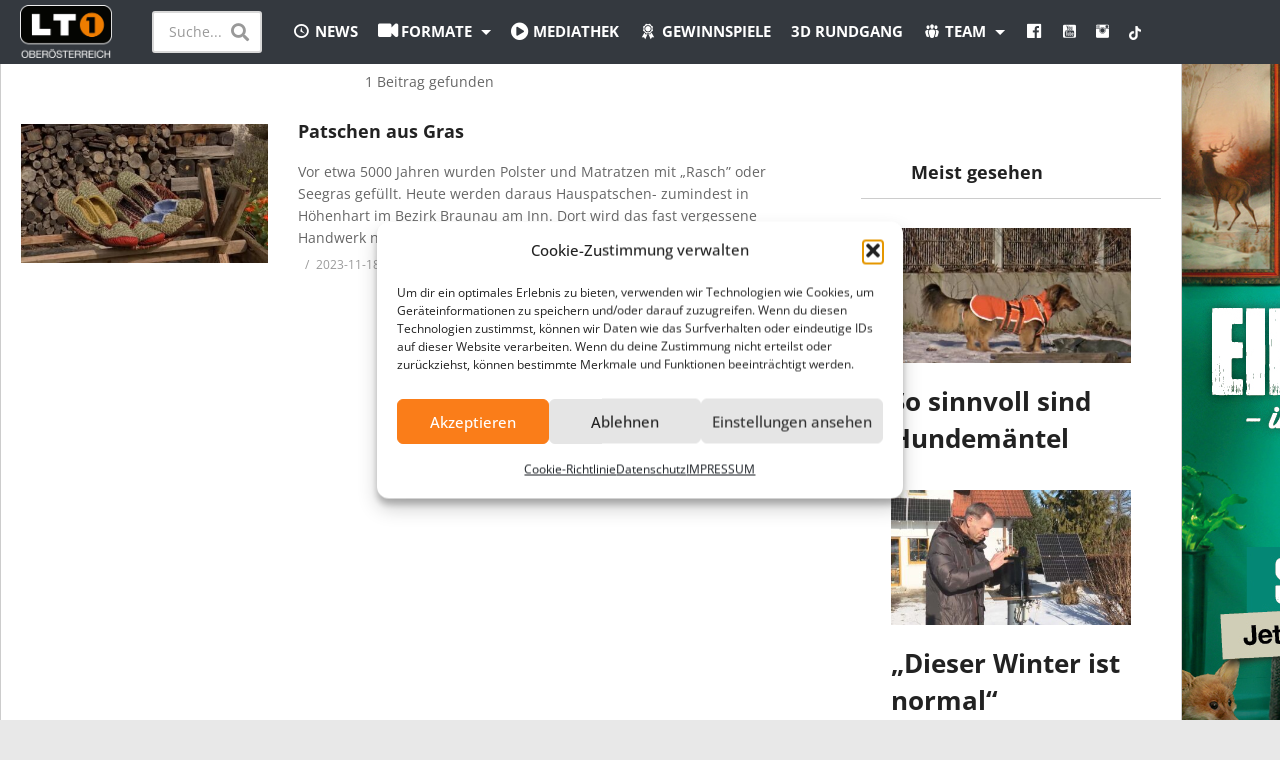

--- FILE ---
content_type: text/html; charset=utf-8
request_url: https://www.google.com/recaptcha/api2/aframe
body_size: 265
content:
<!DOCTYPE HTML><html><head><meta http-equiv="content-type" content="text/html; charset=UTF-8"></head><body><script nonce="h3Jp1xQ82bYYsmuteQ9Pow">/** Anti-fraud and anti-abuse applications only. See google.com/recaptcha */ try{var clients={'sodar':'https://pagead2.googlesyndication.com/pagead/sodar?'};window.addEventListener("message",function(a){try{if(a.source===window.parent){var b=JSON.parse(a.data);var c=clients[b['id']];if(c){var d=document.createElement('img');d.src=c+b['params']+'&rc='+(localStorage.getItem("rc::a")?sessionStorage.getItem("rc::b"):"");window.document.body.appendChild(d);sessionStorage.setItem("rc::e",parseInt(sessionStorage.getItem("rc::e")||0)+1);localStorage.setItem("rc::h",'1769785992596');}}}catch(b){}});window.parent.postMessage("_grecaptcha_ready", "*");}catch(b){}</script></body></html>

--- FILE ---
content_type: text/css
request_url: https://www.lt1.at/wp-content/themes/mediadata-child/style.css
body_size: 45828
content:
/*
Theme Name: MEDIA-DATA Child
Description: Childtheme
Author: Media Data IKT (PS)
Author URI: http://www.media-data.at
Template: videopro
Version: 1.0
Tags:
*/
@import url("https://lt1.at/wp-content/themes/videopro/style.css");

/* open-sans-regular - latin */
@font-face {
  font-family: 'Open Sans';
  font-style: normal;
  font-weight: 400;
  src: url('fonts/open-sans-v29-latin-regular.eot'); /* IE9 Compat Modes */
  src: local(''),
       url('fonts/open-sans-v29-latin-regular.eot?#iefix') format('embedded-opentype'), /* IE6-IE8 */
       url('fonts/open-sans-v29-latin-regular.woff2') format('woff2'), /* Super Modern Browsers */
       url('fonts/open-sans-v29-latin-regular.woff') format('woff'), /* Modern Browsers */
       url('fonts/open-sans-v29-latin-regular.ttf') format('truetype'), /* Safari, Android, iOS */
       url('fonts/open-sans-v29-latin-regular.svg#OpenSans') format('svg'); /* Legacy iOS */
}

/* open-sans-500 - latin */
@font-face {
  font-family: 'Open Sans';
  font-style: normal;
  font-weight: 500;
  src: url('fonts/open-sans-v29-latin-500.eot'); /* IE9 Compat Modes */
  src: local(''),
       url('fonts/open-sans-v29-latin-500.eot?#iefix') format('embedded-opentype'), /* IE6-IE8 */
       url('fonts/open-sans-v29-latin-500.woff2') format('woff2'), /* Super Modern Browsers */
       url('fonts/open-sans-v29-latin-500.woff') format('woff'), /* Modern Browsers */
       url('fonts/open-sans-v29-latin-500.ttf') format('truetype'), /* Safari, Android, iOS */
       url('fonts/open-sans-v29-latin-500.svg#OpenSans') format('svg'); /* Legacy iOS */
}

/* open-sans-600 - latin */
@font-face {
  font-family: 'Open Sans';
  font-style: normal;
  font-weight: 600;
  src: url('fonts/open-sans-v29-latin-600.eot'); /* IE9 Compat Modes */
  src: local(''),
       url('fonts/open-sans-v29-latin-600.eot?#iefix') format('embedded-opentype'), /* IE6-IE8 */
       url('fonts/open-sans-v29-latin-600.woff2') format('woff2'), /* Super Modern Browsers */
       url('fonts/open-sans-v29-latin-600.woff') format('woff'), /* Modern Browsers */
       url('fonts/open-sans-v29-latin-600.ttf') format('truetype'), /* Safari, Android, iOS */
       url('fonts/open-sans-v29-latin-600.svg#OpenSans') format('svg'); /* Legacy iOS */
}

/* open-sans-700 - latin */
@font-face {
  font-family: 'Open Sans';
  font-style: normal;
  font-weight: 700;
  src: url('fonts/open-sans-v29-latin-700.eot'); /* IE9 Compat Modes */
  src: local(''),
       url('fonts/open-sans-v29-latin-700.eot?#iefix') format('embedded-opentype'), /* IE6-IE8 */
       url('fonts/open-sans-v29-latin-700.woff2') format('woff2'), /* Super Modern Browsers */
       url('fonts/open-sans-v29-latin-700.woff') format('woff'), /* Modern Browsers */
       url('fonts/open-sans-v29-latin-700.ttf') format('truetype'), /* Safari, Android, iOS */
       url('fonts/open-sans-v29-latin-700.svg#OpenSans') format('svg'); /* Legacy iOS */
}

/* open-sans-800 - latin */
@font-face {
  font-family: 'Open Sans';
  font-style: normal;
  font-weight: 800;
  src: url('fonts/open-sans-v29-latin-800.eot'); /* IE9 Compat Modes */
  src: local(''),
       url('fonts/open-sans-v29-latin-800.eot?#iefix') format('embedded-opentype'), /* IE6-IE8 */
       url('fonts/open-sans-v29-latin-800.woff2') format('woff2'), /* Super Modern Browsers */
       url('fonts/open-sans-v29-latin-800.woff') format('woff'), /* Modern Browsers */
       url('fonts/open-sans-v29-latin-800.ttf') format('truetype'), /* Safari, Android, iOS */
       url('fonts/open-sans-v29-latin-800.svg#OpenSans') format('svg'); /* Legacy iOS */
}



/**
 * Table of Contents
 *
 * 1.0 - CSS Reset
 * 2.0 - WP Elements
 		2.1 - Alignments
		2.2 - Captions
		2.3 - Galleries
 * 3.0 - Elements Basic
 		3.1 - Theme Color
		3.2 - dark div background
		3.3 - link
		3.4 - tooltip
		3.5 - heading
		3.6 - button
		3.7 - form
		3.8 - list (ul,ol,li)
		3.9 - table
		3.10 - tag P
		3.11 - blockquote
		3.12 - Thumb Overlay Gradient
		3.13 - List social
		3.14 - tag point, like, time
		3.15 - icon video (size: small, normal, big ...)
		3.16 - img
		3.17 - auto play button (single video)
        3.18 - Custom Class
 * 4.0 - Container
 * 5.0 - Header
 		5.1 - Logo
		5.2 - Search Form
		5.3 - Main Menu
		5.4 - Mobile Menu
		5.5 - Mega menu
 * 6.0 - Widget Basic
 * 7.0 - Footer
 * 8.0 - Single Page
 * 9.0 - Blog Listing
 * 10.0 - Page Navigation
 * 11.0 - Single Post
		11.1 - Author Element
		11.2 - Audio
		11.3 - Gallery
		11.4 - Post Image
		11.5 - Post Video
 * 12.0 - Channel
 * 13.0 - Castings
 * 14.0 - Search
 * 15.0 - 404
 * 16.0 - Widget items
		16.1 - Widget Default (Wordpress)
		16.2 - Tag cloud
		16.3 - Calendar
		16.4 - Popular Post
		16.5 - PromoBox
		16.6 - Casting
		16.7 - Easy Tab
		16.8 - Advance Search Form
		16.9 - Social Account
 * 17.0 - Custom Shortcode tab (Visual Composer)
 * 18.0 - Custom Shortcode tour (Visual Composer)
 * 19.0 - Custom Shortcode Accordion (Visual Composer)
 * 20.0 - Comment Form (Wordpress)
 * 21.0 - Custom Social Count Plus (Plugin)
 * 22.0 - Lightbox
 * 23.0 - Custom Gravity Form
 * 24.0 - Comming soon
 * 25.0 - Advance search form
 * 26.0 - Category listing
 * 27.0 - Custom Age verify (plugin)
 * 28.0 - Tooltip
 * 29.0 - Wall Ads
 * 30.0 - Archive screenshots
 * 31.0 - Float video
**/

/*1.0 - CSS Reset*/
	/*! normalize.css v3.0.3 | MIT License | github.com/necolas/normalize.css */
	img,legend{border:0}legend,td,th{padding:0}html{font-family:sans-serif;-ms-text-size-adjust:100%;-webkit-text-size-adjust:100%}body{margin:0}article,aside,details,figcaption,figure,footer,header,hgroup,main,menu,nav,section,summary{display:block}audio,canvas,progress,video{display:inline-block;vertical-align:baseline}audio:not([controls]){display:none;height:0}[hidden],template{display:none}a{background-color:transparent}a:active,a:hover{outline:0}abbr[title]{border-bottom:1px dotted}b,optgroup,strong{font-weight:700}dfn{font-style:italic}h1{font-size:2em;margin:.67em 0}mark{background:#ff0;color:#000}small{font-size:80%}sub,sup{font-size:75%;line-height:0;position:relative;vertical-align:baseline}sup{top:-.5em}sub{bottom:-.25em}svg:not(:root){overflow:hidden}figure{margin:1em 40px}hr{box-sizing:content-box;height:0}pre,textarea{overflow:auto}code,kbd,pre,samp{font-family:monospace,monospace;font-size:1em}button,input,optgroup,select,textarea{color:inherit;font:inherit;margin:0}button{overflow:visible}button,select{text-transform:none}button,html input[type=button],input[type=reset],input[type=submit]{-webkit-appearance:button;cursor:pointer}button[disabled],html input[disabled]{cursor:default}button::-moz-focus-inner,input::-moz-focus-inner{border:0;padding:0}input{line-height:normal}input[type=checkbox],input[type=radio]{box-sizing:border-box;padding:0}input[type=number]::-webkit-inner-spin-button,input[type=number]::-webkit-outer-spin-button{height:auto}input[type=search]{-webkit-appearance:textfield;box-sizing:content-box}input[type=search]::-webkit-search-cancel-button,input[type=search]::-webkit-search-decoration{-webkit-appearance:none}fieldset{border:1px solid silver;margin:0 2px;padding:.35em .625em .75em}table{border-collapse:collapse;border-spacing:0}
	/*! normalize.css v3.0.3 | MIT License | github.com/necolas/normalize.css */
/*End - 1.0 - CSS Reset*/

/*Reset Slick Library*/
.slick-slide:focus {outline:none;}
.clearer {clear:both;}
/*Reset Slick Library*/


/*2.0 - WP Elements*/
	/*--------------------------------------------------------------
	2.1 Alignments
	--------------------------------------------------------------*/
		.alignleft {display: inline;float: left;margin-right: 1.5em;}
		.alignright {display: inline;float: right;margin-left: 1.5em;}
		.aligncenter {clear: both;display: block;margin: 0 auto;}
	/*--------------------------------------------------------------
	2.2 Captions
	--------------------------------------------------------------*/
		.wp-caption {margin-bottom: 1.5em; max-width:100%;}
		.wp-caption img[class*="wp-image-"] {display: block;margin: 0 auto;}
		.wp-caption-text {text-align: center;}
		.wp-caption .wp-caption-text {margin: 0.8075em 0;}
		.gallery-caption {}
		.sticky, .bypostauthor {}

	/** 2.3 Galleries **/
		/*--------------------------------------------------------------
		## Galleries
		--------------------------------------------------------------*/
		.gallery {
			margin-bottom: 1.5em;
			font-size:0;
			line-height:0;
			margin-left:-10px;
			margin-right:-10px;
		}
		.gallery-item {
			display: inline-block;
			text-align: center;
			vertical-align: top;
			width: 100%;
			font-size:14px; /*change content font size*/
			line-height:1.5;
			margin-left:0; margin-right:0;
			padding-left:10px; padding-right:10px;
		}
		.gallery-columns-2 .gallery-item {max-width:50%;}
		.gallery-columns-3 .gallery-item {max-width:33.33%;}
		.gallery-columns-4 .gallery-item {max-width:25%;}
		.gallery-columns-5 .gallery-item {max-width:20%;}
		.gallery-columns-6 .gallery-item {max-width:16.66%;}
		.gallery-columns-7 .gallery-item {max-width:14.28%;}
		.gallery-columns-8 .gallery-item {max-width:12.5%;}
		.gallery-columns-9 .gallery-item {max-width:11.11%;}
		.gallery-caption {display:block;}

		@media (max-width: 767px) {
			.gallery-columns-2 .gallery-item,
			.gallery-columns-3 .gallery-item,
			.gallery-columns-4 .gallery-item,
			.gallery-columns-5 .gallery-item,
			.gallery-columns-6 .gallery-item,
			.gallery-columns-7 .gallery-item,
			.gallery-columns-8 .gallery-item,
			.gallery-columns-9 .gallery-item {max-width:50%;}
		}
	/** 2.3 Galleries End **/
/*End - 2.0 - WP Elements*/

/*3.0 - Elements Basic*/
	* {
	  -webkit-box-sizing: border-box;
		 -moz-box-sizing: border-box;
			  box-sizing: border-box;
	}
	*:before,
	*:after {
	  -webkit-box-sizing: border-box;
		 -moz-box-sizing: border-box;
			  box-sizing: border-box;
	}

	html { overflow:visible; overflow-y:scroll;}

	body {
	  font-family: "Helvetica", Arial, sans-serif;
	  font-size: 14px; /*change content font size*/
	  line-height: 1.8;
	  color: rgba(102,102,102,1.0); /*#666666*/
	  -webkit-font-smoothing: antialiased !important;
	  -moz-osx-font-smoothing: grayscale !important;
	}
	.sub-lineheight { line-height:1.45;}

	#body-wrap{ position:relative; overflow:hidden;}
	#wrap {position:relative;  margin-right:auto;}

		/*3.1 - Theme Color*/
		.m-color-1 {color:rgba(217,37,29,1.0)} /*#D9251D / red*/
		.bg-m-color-1 {background-color:rgba(217,37,29,1.0)} /*#D9251D / red*/
		.border-m-color-1 {border-color:rgba(217,37,29,1.0)} /*#D9251D / red*/

		.m-color-2 {color:rgba(245,235,78,1.0)} /*#F5EB4E / yellow*/
		.bg-m-color-2 {background-color:rgba(245,235,78,1.0)} /*#F5EB4E / yellow*/
		.border-m-color-2 {border-color:rgba(245,235,78,1.0)} /*#F5EB4E / red*/
		/*End - 3.1 - Theme Color*/

		/*3.2 - dark div background*/
		.dark-div { color:rgba(153,153,153,1.0)} /*Hex: #999999*/
		.dark-bg-color-1 { background-color:rgba(38,38,38,1.00); /*Hex: #262626*/}
		/*End - 3.2 - dark div background*/

		/*3.3 - link*/
		a{transition:color 0.2s, background-color 0.2s, border-color 0.2s; -webkit-transition:color 0.2s, background-color 0.2s, border-color 0.2s;}
		a, a:hover, a:active, a:focus, a:visited {outline:0;}

		a,
		a:focus {color:rgba(34,34,34,1.0); text-decoration:underline;}
		a:hover {color:rgba(102,102,102,1.0); text-decoration: underline;}

		.dark-div a,
		.dark-div a:focus { color:rgba(255,255,255,1.00);}
		.dark-div a:hover { color:rgba(153,153,153,1.0);}
		/*End 3.3 - link*/

		/*3.4 - tooltip*/
			/*bootstrap core*/
			.tooltip {
				position: absolute;
				z-index: 1070;
				display: block;
				font-family: "Helvetica Neue", Helvetica, Arial, sans-serif;
				font-style: normal;
				font-weight: normal;
				letter-spacing: normal;
				line-break: auto;
				line-height: 1.42857143;
				text-align: left;
				text-align: start;
				text-decoration: none;
				text-shadow: none;
				text-transform: none;
				white-space: normal;
				word-break: normal;
				word-spacing: normal;
				word-wrap: normal;
				font-size: 12px;
				opacity: 0;
				filter: alpha(opacity=0);
			}
			.tooltip.in {
				opacity: 0.9;
				filter: alpha(opacity=90);
			}
			.tooltip.top {
				margin-top: -3px;
				padding: 5px 0;
			}
			.tooltip.right {
				margin-left: 3px;
				padding: 0 5px;
			}
			.tooltip.bottom {
				margin-top: 3px;
				padding: 5px 0;
			}
			.tooltip.left {
				margin-left: -3px;
				padding: 0 5px;
			}
			.tooltip-inner {
				max-width: 200px;
				padding: 3px 8px;
				color: #ffffff;
				text-align: center;
				background-color: #000000;
				border-radius: 4px;
			}
			.tooltip-arrow {
				position: absolute;
				width: 0;
				height: 0;
				border-color: transparent;
				border-style: solid;
			}
			.tooltip.top .tooltip-arrow {
				bottom: 0;
				left: 50%;
				margin-left: -5px;
				border-width: 5px 5px 0;
				border-top-color: #000000;
			}
			.tooltip.top-left .tooltip-arrow {
				bottom: 0;
				right: 5px;
				margin-bottom: -5px;
				border-width: 5px 5px 0;
				border-top-color: #000000;
			}
			.tooltip.top-right .tooltip-arrow {
				bottom: 0;
				left: 5px;
				margin-bottom: -5px;
				border-width: 5px 5px 0;
				border-top-color: #000000;
			}
			.tooltip.right .tooltip-arrow {
				top: 50%;
				left: 0;
				margin-top: -5px;
				border-width: 5px 5px 5px 0;
				border-right-color: #000000;
			}
			.tooltip.left .tooltip-arrow {
				top: 50%;
				right: 0;
				margin-top: -5px;
				border-width: 5px 0 5px 5px;
				border-left-color: #000000;
			}
			.tooltip.bottom .tooltip-arrow {
				top: 0;
				left: 50%;
				margin-left: -5px;
				border-width: 0 5px 5px;
				border-bottom-color: #000000;
			}
			.tooltip.bottom-left .tooltip-arrow {
				top: 0;
				right: 5px;
				margin-top: -5px;
				border-width: 0 5px 5px;
				border-bottom-color: #000000;
			}
			.tooltip.bottom-right .tooltip-arrow {
				top: 0;
				left: 5px;
				margin-top: -5px;
				border-width: 0 5px 5px;
				border-bottom-color: #000000;
			}
			/*bootstrap core*/
		*[data-toggle="tooltip"],
		a[data-toggle="tooltip"] { color:rgba(34,34,34,1.0); text-decoration:none; border-bottom:1px dashed rgba(34,34,34,1.0);}
		*[data-toggle="tooltip"]:hover { color:rgba(102,102,102,1.0); text-decoration:none; border-color:rgba(102,102,102,1.0);}

		.tooltip {font-family:inherit; font-size:14px;} /*change content font size*/
		.tooltip-inner { border-radius:3px; -webkit-border-radius:3px; letter-spacing:0; color:rgba(255,255,255,1.00); padding:5px 10px 5px 10px; background-color:rgba(0,0,0,0.75)}
		.tooltip.top .tooltip-arrow {border-top-color:rgba(0,0,0,0.75); border-width: 6px 6px 0; margin-left:-6px; bottom:-1px;}

		.dark-div *[data-toggle="tooltip"] {color:rgba(255,255,255,1.0); border-color:rgba(255,255,255,1.0);}
		.dark-div *[data-toggle="tooltip"]:hover {color:rgba(153,153,153,1.0); border-color:rgba(153,153,153,1.0);}

		.dark-div .tooltip-inner { background-color:rgba(255,255,255,0.85); color:rgba(34,34,34,1.0)}
		.dark-div .tooltip.top .tooltip-arrow { border-top-color:rgba(255,255,255,0.85);}
		/*End - 3.4 - tooltip*/

		/*3.5 - heading*/	/*.heading-font { h1,h2,h3,h4,h5,h6,.h1,.h2,.h3,.h4,.h5,.h6 }*/
		h1,
		h2,
		h3,
		h4,
		h5,
		h6,
		.h1,
		.h2,
		.h3,
		.h4,
		.h5,
		.h6 {margin:0; padding:0; line-height:1.5; color:rgba(34,34,34,1.0); display:block; font-weight:bold;}  /*.heading-font*/


		/*h1, .h1 { padding-top:7px; padding-bottom:5px; font-size:36px;} /*36px*/
		/*h2, .h2 { padding-top:3px; padding-bottom:2px; font-size:32px;} /*32px*/
		/*h3, .h3 { padding-top:5px; padding-bottom:3px; font-size:28px;} /*28px*/
		/*h4, .h4 { padding-top:6px; padding-bottom:5px; font-size:24px;} /*24px*/
		/*h5, .h5 { padding-top:3px; padding-bottom:2px; font-size:20px;} /*20px*/
		/*h6, .h6 { padding-top:3px; padding-bottom:2px; font-size:20px;} /*20px*/

		h1, .h1 { padding-top:10px; padding-bottom:8px; font-size:28px;} /*28px*/
		h2, .h2 { padding-top:6px; padding-bottom:5px; font-size:24px;} /*24px*/
		h3, .h3 { padding-top:7px; padding-bottom:7px; font-size:21px;} /*21px*/
		h4, .h4 { padding-top:9px; padding-bottom:7px; font-size:18px;} /*18px*/
		h5, .h5 { padding-top:5px; padding-bottom:3px; font-size:16px;} /*16px*/
		h6, .h6 { padding-top:5px; padding-bottom:4px; font-size:14px;} /*14px*/

		.dark-div h1,
		.dark-div h2,
		.dark-div h3,
		.dark-div h4,
		.dark-div h5,
		.dark-div h6,
		.dark-div .h1,
		.dark-div .h2,
		.dark-div .h3,
		.dark-div .h4,
		.dark-div .h5,
		.dark-div .h6 {color:rgba(255,255,255,1.0);}
		/*End - 3.5 - heading*/

		/*3.6 - button*/ /*.heading-font { .btn, button, input[type=button], input[type=submit] }*/
		.btn, button, input[type=button], input[type=submit]{border:none; transition:color 0.2s, background-color 0.2s, border-color 0.2s; -webkit-transition:color 0.2s, background-color 0.2s, border-color 0.2s; background-image:none; text-shadow:none; box-shadow:none; -webkit-box-shadow:none; text-decoration:none; border:none;line-height:1.5; border-radius:3px; -webkit-border-radius:3px; vertical-align:top; display:inline-block; text-decoration:none; -webkit-tap-highlight-color:rgba(0,0,0,0);} /*.heading-font*/
		.btn, .btn:focus, .btn:active:focus, .btn.active:focus {outline:none; text-decoration:none;}

		.btn-default, button, input[type=button], input[type=submit],
		.btn-default:visited, button:visited, input[type=button]:visited, input[type=submit]:visited
		{font-weight:bold; background-color:rgba(68,68,68,1.0); color:rgba(255,255,255,1.0); outline:none; padding:10px 35px 9px 35px; margin:0; letter-spacing:0; font-size:14px;}

		.btn-default.padding-small, button.padding-small, input[type=button].padding-small, input[type=submit].padding-small { padding-left:15px; padding-right:15px;}

		.btn-default:active, button:active, input[type=button]:active, input[type=submit]:active,
		.btn-default:focus, button:focus, input[type=button]:focus, input[type=submit]:focus
		{background-color:rgba(34,34,34,1.0); color:rgba(255,255,255,1.0); box-shadow:none; -webkit-box-shadow:none;}

		.btn-default:hover, button:hover, input[type=button]:hover, input[type=submit]:hover{background-color:rgba(153,153,153,1.0); color:rgba(255,255,255,1.0); border:none; box-shadow:none; -webkit-box-shadow:none; text-decoration:none;}

		.dark-div .btn-default, .dark-div button, .dark-div input[type=button], .dark-div input[type=submit] {background-color:rgba(212,212,212,1.0); color:rgba(34,34,34,1.0); }
		.dark-div .btn-default:hover, .dark-div button:hover, .dark-div input[type=button]:hover, .dark-div input[type=submit]:hover {background-color:rgba(153,153,153,1.0); color:rgba(34,34,34,1.0); }

			/*style 1*/
			.btn-default.bt-style-1:not(:hover), button.bt-style-1:not(:hover), input[type=button].bt-style-1:not(:hover), input[type=submit].bt-style-1:not(:hover),
			.btn-default.bt-style-1:visited:not(:hover), button.bt-style-1:visited:not(:hover), input[type=button].bt-style-1:visited:not(:hover), input[type=submit].bt-style-1:visited:not(:hover) { background-color:rgba(217,37,29,1.0); color:rgba(255,255,255,1.00)}
			/*style 1*/

			/*style 2*/
			.btn-default.bt-style-2, button.bt-style-2, input[type=button].bt-style-2, input[type=submit].bt-style-2,
			.btn-default.bt-style-2:visited, button.bt-style-2:visited, input[type=button].bt-style-2:visited, input[type=submit].bt-style-2:visited { background-color:rgba(25,166,18,1.0)}
			.btn-default.bt-style-2:hover, button.bt-style-2:hover, input[type=button].bt-style-2:hover, input[type=submit].bt-style-2:hover {background-color:rgba(195,195,195,1.0); color:rgba(255,255,255,1.00)}
			/*style 2*/

			/*subscribe*/
				.btn-default.subscribe {background-color:rgba(217,37,29,1.0); font-weight:normal; padding: 2px 6px 1px 6px; /*text-transform:uppercase;*/ text-decoration:none;}
				.btn-default.subscribe:hover { background-color:rgba(173,7,0,1.0);}
				.btn-default.subscribe span:nth-child(4),
				.btn-default.subscribe .fa-check { display:none;}

				.btn-default.subscribed {background-color:rgba(25,166,18,1.0); font-weight:normal; padding: 2px 6px 1px 6px; /*text-transform:uppercase;*/ text-decoration:none;}
				.btn-default.subscribed:hover { background-color:rgba(6,125,0,1.0);}
				.btn-default.subscribed span:nth-child(3),
				.btn-default.subscribed .fa-circle {display:none;}
			/*subscribe*/

			/*button icon*/
				.btn-default.bt-action,
				.btn-default.bt-action:focus {background-color:transparent; color:rgba(102,102,102,1.0); /*text-transform:uppercase;*/ font-weight:normal; border:1px solid rgba(215,215,215,1.0); padding: 6px 10px 5px 10px;  transition:none; -webkit-transition:none;}
				.btn-default.bt-action:hover {background-color:transparent; background:rgba(34,34,34,1.0); color:rgba(255,255,255,1.00); border-color:rgba(34,34,34,1.0);}

				.btn-default.bt-action i { font-size:14px; margin-right:7px;}
			/*button icon*/

			/*video toolbar*/
				.btn-default.video-tb { background-color:rgba(250,125,25,1); color:rgba(255,255,255,1.00); padding:7px 15px 6px 15px; /*text-transform:uppercase;*/ margin-top:10px; margin-bottom:10px;}
				.btn-default.video-tb:hover,
				.btn-default.video-tb.active { background-color:rgba(255,255,255,1.00); color:rgba(38,38,38,1.0);}
				.btn-default.video-tb span { display:inline-block; vertical-align:middle;}
				.btn-default.video-tb i { font-size:11px; vertical-align:middle;}
				.btn-default.video-tb i.fa-chevron-left { margin-right:7px; padding-top:1px;}
				.btn-default.video-tb i.fa-chevron-right { margin-left:7px; padding-top:1px;}
				.btn-default.video-tb i.fa-caret-down { font-size:14px; margin-left:7px;}

				.btn-default.video-tb.icon-only {padding-top:6px; padding-bottom:8px;}
				.btn-default.video-tb.icon-only i{ font-size:16px;}

				.btn-default.video-tb.icon-only.special-icon { font-weight:normal; padding-top:4px; padding-bottom:6px;}
				.btn-default.video-tb.icon-only.special-icon span {margin-top:4px;}
				.btn-default.video-tb.icon-only.special-icon i{ font-size:20px;}
				.btn-default.video-tb.icon-only.special-icon i.fa-thumbs-up { margin-right:7px;}

                .control-header .btn-default:not(.video-tb){font-size:12px}

                .btn-watch-later.added{background-color:#d9251d}

				.like-group { display:inline-block; padding-top:6px; padding-bottom:6px; line-height:0; vertical-align:top; font-size:0; margin-top:10px; margin-bottom:10px;}
				.like-group .facebook-group,
				.like-group .google-group { display:inline-block; vertical-align:top;}
				.like-group > *:first-child { margin-left:10px;}
				.like-group > *:last-child:not(.google-group){margin-right:10px;}
				.like-group > * + * { padding-left:10px;}

				.like-group .google-group > *,
				.like-group .google-group > * > * { width:67px !important;}

					/*like plugin*/
					.toolbar-left > .share-tool-block { display:inline-block; margin:10px 5px;}
					.toolbar-left > .share-tool-block .status { display:none !important;}

					.toolbar-left > .share-tool-block .action-like a span {padding:5px 15px 7px 15px; background-color:rgba(255,255,255,0.2); color:rgba(255,255,255,1.00); border-radius:3px; -webkit-border-radius:3px; font-size:0; line-height:0; transition:all 0.2s; -webkit-transition:all 0.2s;}
					.toolbar-left > .share-tool-block .action-like a span:before { content:'\f164'; font-family:'Font Awesome\ 5 Free'; font-size:20px; line-height:1; font-weight:normal;  display:block;}
					.toolbar-left > .share-tool-block .action-like a:hover span { background-color:rgba(255,255,255,1.00); color:rgba(38,38,38,1.0);}

					.toolbar-left > .share-tool-block .action-unlike { padding-left:10px;}
					.toolbar-left > .share-tool-block .action-unlike a span {padding:8px 15px 8px 15px; background-color:rgba(255,255,255,0.2); color:rgba(255,255,255,1.00); border-radius:3px; -webkit-border-radius:3px; font-size:0; line-height:0; transition:all 0.2s; -webkit-transition:all 0.2s;}
					.toolbar-left > .share-tool-block .action-unlike a span:before { content:'\f165'; font-family:'Font Awesome\ 5 Free'; font-size:16px; line-height:1; font-weight:normal;  display:block;}
					.toolbar-left > .share-tool-block .action-unlike a:hover span { background-color:rgba(255,255,255,1.00); color:rgba(38,38,38,1.0);}

					.toolbar-left > .share-tool-block .action-like a img,
					.toolbar-left > .share-tool-block .action-unlike a img { display:none;}
					/*like plugin*/
			/*video toolbar*/
		/*End - 3.6 - button*/

		/*3.7 - form*/
		input:not([type]), input[type="color"], input[type="email"], input[type="number"], input[type="password"], input[type="tel"],input[type="date"],  input[type="url"], input[type="text"], input[type="search"], textarea, .form-control, select {box-shadow:none; -webkit-box-shadow:none; display:block; width:100%; padding: 10px 15px 10px 15px; transition: border-color ease-in-out 0.2s, color ease-in-out 0.2s;-webkit-transition: border-color ease-in-out 0.2s, color ease-in-out 0.2s; outline:none; margin-bottom:20px; background-color:rgba(0,0,0,0.1); border:1px solid rgba(0,0,0,0); color:rgba(153,153,153,1.0); font-weight:normal; box-sizing:border-box; -webkit-box-sizing:border-box; line-height:1.3; border-radius:3px; -webkit-border-radius:3px; -webkit-appearance:none;}
        select{line-height:1.1}
		textarea {height:120px; padding-top:11px; padding-bottom:10px; box-sizing:border-box; -webkit-box-sizing:border-box;}
		input:not([type]):focus, input[type="color"]:focus, input[type="email"]:focus, input[type="number"]:focus, input[type="password"]:focus, input[type="tel"]:focus, input[type="url"]:focus , input[type="search"]:focus, .form-control:focus, textarea:focus, input[type="text"]:focus, select:focus {outline: 0;box-shadow: none;-webkit-box-shadow: none; border-color:rgba(204,204,204,1.0); color:rgba(153,153,153,1.0);}

		.form-control::-moz-placeholder {color: rgba(153,153,153,1.0); opacity: 1;}
		.form-control:-ms-input-placeholder {color: rgba(153,153,153,1.0); opacity: 1;}
		.form-control::-webkit-input-placeholder {color: rgba(153,153,153,1.0);opacity: 1;}

		.form-control:focus::-moz-placeholder{color: rgba(153,153,153,1.0);opacity: 1;}
		.form-control:focus:-ms-input-placeholder{color: rgba(153,153,153,1.0);opacity: 1;}
		.form-control:focus::-webkit-input-placeholder{color: rgba(153,153,153,1.0);opacity: 1;}

		input::-moz-placeholder{color: rgba(153,153,153,1.0);opacity: 1;}
		input:-ms-input-placeholder{color: rgba(153,153,153,1.0);opacity: 1;}
		input::-webkit-input-placeholder{color: rgba(153,153,153,1.0);opacity: 1;}

		input:focus::-moz-placeholder{color: rgba(153,153,153,1.0);opacity: 1;}
		input:focus:-ms-input-placeholder{color: rgba(153,153,153,1.0);opacity: 1;}
		input:focus::-webkit-input-placeholder{color: rgba(153,153,153,1.0);opacity: 1;}

		textarea::-moz-placeholder{color: rgba(153,153,153,1.0);opacity: 1;}
		textarea:-ms-input-placeholder{color: rgba(153,153,153,1.0);opacity: 1;}
		textarea::-webkit-input-placeholder{color: rgba(153,153,153,1.0);opacity: 1;}

		textarea:focus::-moz-placeholder{color: rgba(153,153,153,1.0);opacity: 1;}
		textarea:focus:-ms-input-placeholder{color: rgba(153,153,153,1.0);opacity: 1;}
		textarea:focus::-webkit-input-placeholder{color: rgba(153,153,153,1.0);opacity: 1;}

		/*input:-webkit-autofill, input:focus:-webkit-autofill, input[type="text"]:focus:-webkit-autofill {
			background-color:rgba(255,255,255,1.00);
			-webkit-box-shadow:0 0 0 50px white inset;
		}*/

		input:-webkit-autofill, input:focus:-webkit-autofill, input[type="text"]:focus:-webkit-autofill {
			background-color:rgba(229,229,229,1.0);
			-webkit-box-shadow:0 0 0 50px rgba(229,229,229,1.0) inset;
			-webkit-text-fill-color:rgba(153,153,153,1.0);
		}

		.dark-div input:not([type]),
		.dark-div input[type="color"],
		.dark-div input[type="email"],
		.dark-div input[type="number"],
		.dark-div input[type="password"],
		.dark-div input[type="tel"],
		.dark-div input[type="url"],
		.dark-div input[type="text"],
		.dark-div input[type="search"],
		.dark-div textarea,
		.dark-div .form-control,
		.dark-div select {border-color:rgba(57,57,57,0); background-color:rgba(57,57,57,1.0)}

		.dark-div input:not([type]):focus,
		.dark-div input[type="color"]:focus,
		.dark-div input[type="email"]:focus,
		.dark-div input[type="number"]:focus,
		.dark-div input[type="password"]:focus,
		.dark-div input[type="tel"]:focus,
		.dark-div input[type="url"]:focus,
		.dark-div input[type="search"]:focus,
		.dark-div .form-control:focus,
		.dark-div textarea:focus,
		.dark-div input[type="text"]:focus,
		.dark-div select:focus {border-color:rgba(85,85,85,1.0); background-color:rgba(57,57,57,1.0);}

		.dark-div .form-control:focus::-moz-placeholder{color: rgba(153,153,153,1.0);opacity: 1;}
		.dark-div .form-control:focus:-ms-input-placeholder{color: rgba(153,153,153,1.0);opacity: 1;}
		.dark-div .form-control:focus::-webkit-input-placeholder{color: rgba(153,153,153,1.0);opacity: 1;}

		.dark-div input:focus::-moz-placeholder{color: rgba(153,153,153,1.0);opacity: 1;}
		.dark-div input:focus:-ms-input-placeholder{color: rgba(153,153,153,1.0);opacity: 1;}
		.dark-div input:focus::-webkit-input-placeholder{color: rgba(153,153,153,1.0);opacity: 1;}

		.dark-div textarea:focus::-moz-placeholder{color: rgba(153,153,153,1.0);opacity: 1;}
		.dark-div textarea:focus:-ms-input-placeholder{color: rgba(153,153,153,1.0);opacity: 1;}
		.dark-div textarea:focus::-webkit-input-placeholder{color: rgba(153,153,153,1.0);opacity: 1;}

		.dark-div input:-webkit-autofill, .dark-div input:focus:-webkit-autofill, .dark-div input[type="text"]:focus:-webkit-autofill {
			background-color:rgba(57,57,57,1.0);
			-webkit-box-shadow:0 0 0 50px rgba(57,57,57,1.0) inset;
			-webkit-text-fill-color:rgba(153,153,153,1.0);
		}

		input::-ms-clear {
			display: none;
			width:0;
			height:0;
			overflow:hidden;
		}
		/*End - 3.7 - form*/

		/*3.8 - list (ul,ol,li)*/
		ul, ol { line-height:2.2; margin:0;}
		ul{ padding-left:17px;}
		ul li ul { padding-left:30px;}
		ul li ol { padding-left:30px;}

		ol { padding-left:18px;}
		ol li ol { padding-left:30px;}
		ol li ul { padding-left:30px;}
		/*End - 3.8 - list (ul,ol,li)*/

		/*3.9 - table*/
		table { width:100%; margin-top:1.8em; margin-bottom:1.8em; border-collapse:separate; text-align:left;}
		table:not(#wp-calendar) tbody tr {border:none;}
		table:not(#wp-calendar) tbody > tr:nth-child(even) { background-color:rgba(215,215,215,0.18)}
		table:not(#wp-calendar) tbody tr > * {padding:13px 20px 12px 20px; border:none; border-bottom:1px solid rgba(215,215,215,1.0);}

		table:not(#wp-calendar) tbody tr:first-child,
		table:not(#wp-calendar) thead tr:first-child { color: rgba(34,34,34,1.0); font-weight:bold;}

		table:not(#wp-calendar) tbody tr:first-child > *,
		table:not(#wp-calendar) thead tr:first-child > * {padding:13px 20px 12px 20px; border:none;  border-bottom:2px solid rgba(215,215,215,1.0);}

		table:not(#wp-calendar) tbody tr:first-child > *:first-child,
		table:not(#wp-calendar) thead tr:first-child > *:first-child { border-top-left-radius:0; border-bottom-left-radius:0;}

		table:not(#wp-calendar) tbody tr:first-child > *:last-child,
		table:not(#wp-calendar) thead tr:first-child > *:last-child { border-top-right-radius:0; border-bottom-right-radius:0;}


		table:not(#wp-calendar) tbody tr:first-child > * a,
		table:not(#wp-calendar) thead tr:first-child > * a { display:inline}

		table:not(#wp-calendar) thead + tbody > tr:first-child {border:none;}
		table:not(#wp-calendar) thead + tbody > tr:nth-child(even) { background-color:transparent;}
		table:not(#wp-calendar) thead + tbody > tr:nth-child(odd) { background-color:rgba(215,215,215,0.18)}
		table:not(#wp-calendar) thead + tbody > tr:first-child > *{padding:13px 20px 12px 20px; font-weight:normal; letter-spacing:0; border-bottom:1px solid rgba(215,215,215,1.0);}
		table:not(#wp-calendar) thead + tbody > tr:first-child > * a { font-weight:normal}
		table:not(#wp-calendar) thead + tbody > tr > * a { display:inline; font-weight:normal;}

		.dark-div table:not(#wp-calendar) tbody tr > *,
		.dark-div table:not(#wp-calendar) tbody tr:first-child > *,
		.dark-div table:not(#wp-calendar) thead tr:first-child > * {border-bottom-color:rgba(60,60,60,1.0)}
		.dark-div table:not(#wp-calendar) tbody tr:first-child,
		.dark-div table:not(#wp-calendar) thead tr:first-child { color:rgba(255,255,255,1.0);}
		.dark-div table:not(#wp-calendar) thead + tbody > tr:first-child {color: inherit; font-family:inherit;}
		.dark-div table:not(#wp-calendar) thead + tbody > tr:first-child > *{border-bottom-color:rgba(68,68,68,1.0);}

		.dark-div table:not(#wp-calendar) tbody > tr:nth-child(even) { background-color:rgba(215,215,215,0.04);}
		.dark-div table:not(#wp-calendar) thead + tbody > tr:nth-child(even) { background-color:transparent;}
		.dark-div table:not(#wp-calendar) thead + tbody > tr:nth-child(odd) { background-color:rgba(215,215,215,0.04)}
		/*End - 3.9 - table*/

		/*3.10 - tag P*/
		p { margin:0; padding-top:8px; padding-bottom:7px;}
		/*End - 3.10 - tag P*/

		/*3.11 - blockquote*/
		blockquote { font-size:24px; color:rgba(153,153,153,1.0); border:none; margin:0; padding:0; text-align:center; padding-top:30px; padding-bottom:30px; line-height:1.55; font-style:italic; font-weight:normal; letter-spacing:1px;}
		blockquote:first-child { margin-top:-30px;}
		blockquote:last-child { margin-bottom:-30px;}

		blockquote p { line-height:1.5; padding-top:11px; padding-bottom:10px;}
		blockquote p:first-child { margin-top:-20px;}
		blockquote p:last-child { margin-bottom:-20px;}
		blockquote + p { margin-top:5px;}
		p + blockquote { margin-top:5px;}
		/*End - 3.11 - blockquote*/

		/*3.12 - Thumb Overlay Gradient*/
		.thumb-gradient{
			position:absolute; top:60%; bottom:0; left:0; right:0;
			background: rgba(0,0,0,0);
			background: -moz-linear-gradient(top, rgba(0,0,0,0) 0%, rgba(0,0,0,1) 100%);
			background: -webkit-gradient(left top, left bottom, color-stop(0%, rgba(0,0,0,0)), color-stop(100%, rgba(0,0,0,1)));
			background: -webkit-linear-gradient(top, rgba(0,0,0,0) 0%, rgba(0,0,0,1) 100%);
			background: -o-linear-gradient(top, rgba(0,0,0,0) 0%, rgba(0,0,0,1) 100%);
			background: -ms-linear-gradient(top, rgba(0,0,0,0) 0%, rgba(0,0,0,1) 100%);
			background: linear-gradient(to bottom, rgba(0,0,0,0) 0%, rgba(0,0,0,1) 100%);
			filter: progid:DXImageTransform.Microsoft.gradient( startColorstr='#000000', endColorstr='#000000', GradientType=0 );
		}
		/*End - 3.12 - Thumb Overlay Gradient*/

		/*3.13 - List social*/
			.social-listing,
			.social-listing li { list-style:none; margin:0; padding:0;}
			.social-listing { font-size:0; margin-left:-5px; margin-right:-5px; margin-top:-5px; margin-bottom:-5px;}

			.social-listing li { width:40px; height:40px; border-radius:3px; -webkit-border-radius:3px; border:none; font-size:18px; cursor:pointer; overflow:hidden; padding:0; margin:5px; display:inline-block;}
			.social-listing a{color:rgba(255,255,255,1.0); display:block; width:40px; height:40px; text-align:center; background-color:rgba(34,34,34,1.0); transition:background-color 0.2s, color 0.2s; -webkit-transition:background-color 0.2s, color 0.2s; text-decoration:none;}
			.social-listing li i {margin-top:12px; line-height:1;}

			.social-listing li.facebook a{ background-color:rgba(58,87,149,1.0)}
			.social-listing li.twitter a{ background-color:rgba(85,172,238,1.0)}
			.social-listing li.google-plus a{ background-color:rgba(221,75,57,1.0)}
			.social-listing li.youtube a{ background-color:rgba(191,34,31,1.0)}
			.social-listing li.linkedin a{ background-color:rgba(0,123,182,1.0)}
			.social-listing li.tumblr a{ background-color:rgba(55,70,93,1.0)}
			.social-listing li.pinterest a{ background-color:rgba(203,33,29,1.0)}
			.social-listing li.rss a{ background-color:rgba(251,118,41,1.0)}
			.social-listing li.email a{ background-color:rgba(119,183,39,1.0)}
			.social-listing li.twitch a{ background-color:rgba(156,20,200,1.0)}

			.social-listing li a:hover { background-color:rgba(153,153,153,1.0); color:rgba(255,255,255,1.00);  text-decoration:none;}

			.social-listing.mini-custom li,
			.social-listing.mini-custom a { width:30px; height:30px; line-height:1;}
			.social-listing.mini-custom li i { margin-top:7px;}
		/*End - 3.13 - List social*/

		/*3.14 - tag (point, like, time)*/
			/*point*/
			.cactus-point { position:absolute; top:0; left:0; margin-top:10px; margin-left:-7px; border-radius:2px; -webkit-border-radius:2px; background-color:rgba(34,34,34,1.0); line-height:1; color:rgba(255,255,255,1.00); font-weight:bold; padding:4px 5px 2px 5px; letter-spacing:0; backface-visibility:hidden; -webkit-backface-visibility:hidden; font-size:14px;}

			@-moz-document url-prefix() {
			  .cactus-point {
				 padding:3px 5px 3px 5px;
			  }
			}

			.cactus-point.big { font-size:28px; padding:3px 6px 1px 6px; border-radius:3px; -webkit-border-radius:3px;}
			/*point*/

			/*like/time*/
			.cactus-note { position:absolute; bottom:0; left:0; margin-left:5px; margin-bottom:5px; padding:2px 4px 2px 4px; line-height:1; color:rgba(255,255,255,1.00); background-color:rgba(0,0,0,0.75); border-radius:2px; -webkit-border-radius:2px; backface-visibility:hidden; -webkit-backface-visibility:hidden;}
			.cactus-note i { font-size:13px; vertical-align:middle; margin-right:4px;}
			.cactus-note span { display:inline-block; vertical-align:middle;}

			.cactus-note.ct-time { left:auto; right:0; margin-left:auto; margin-right:5px;}
			/*like/time*/
		/*End - 3.14 - tag (point, like, time)*/

		/*3.15 - icon video (size: small, normal, big ...)*/
			.ct-icon-video { width:50px; height:50px; border-radius:25px; -webkit-border-radius:25px; background-color:rgba(250,125,25,1); position:absolute; top:50%; left:50%; margin-left:-25px; margin-top:-25px; backface-visibility:hidden; -webkit-backface-visibility:hidden;}
			.ct-icon-video:before { content:''; display:block; width:0; height:0; border:solid rgba(255,255,255,0); border-width:11px 20px; border-left-color:rgba(255,255,255,1.00); position:absolute; top:50%; left:50%; margin-left:-8px; margin-top:-11px; backface-visibility:hidden; -webkit-backface-visibility:hidden;}

			.ct-icon-video.big-icon-a { width:120px; height:120px; border-radius:10px; -webkit-border-radius:10px; margin:0 auto 40px auto; position:relative; top:auto; left:auto;}
			.ct-icon-video.big-icon-a.lightbox_item{ z-index:9; cursor:pointer;}
			.ct-icon-video.big-icon-a:before {border-width:27px 48px; margin-left:-22px; margin-top:-27px;}

			.ct-icon-video.big-icon-a.absolute { position:absolute; top:50%; left:50%; margin-top:-60px; margin-left:-60px;}

			@media(max-width:767px){
				.ct-icon-video.big-icon-a { width:85px; height:85px; border-radius:10px; -webkit-border-radius:10px; margin:0 auto 40px auto; position:relative; top:auto; left:auto;}
				.ct-icon-video.big-icon-a:before {border-width:19px 33px; margin-left:-14px; margin-top:-19px;}

				.ct-icon-video.big-icon-a.absolute {top:50%; left:50%; margin-top:-42px; margin-left:-42px;}
			}

			.ct-icon-video.big-icon { width:85px; height:85px; margin-left:-42px; margin-top:-42px;}
			.ct-icon-video.big-icon:before {border-width:19px 33px; margin-left:-14px; margin-top:-19px;}

			.ct-icon-video.small-icon { width:27px; height:27px; margin-left:-13px; margin-top:-13px; border-radius:2px; -webkit-border-radius:2px;}
			.ct-icon-video.small-icon:before {border-width:6px 12px; margin-left:-5px; margin-top:-6px;}

			.ct-icon-video.medium-icon { width:34px; height:34px; margin-left:-17px; margin-top:-17px; border-radius:2px; -webkit-border-radius:2px;}
			.ct-icon-video.medium-icon:before {border-width:8px 14px; margin-left:-6px; margin-top:-8px;}
		/*End - 3.15 - icon video (size: small, normal, big ...)*/

		/*3.16 - img*/
		img { max-width:100%; height:auto}
		/*End - 3.16 - img*/

		/*3.17 - auto play button (single video)*/
		.autoplay-elms { width:25px; height:15px; background-color:rgba(215,215,215,1.0); border-radius:25px; -webkit-border-radius:25px; position:relative; transition:background-color 0.2s; -webkit-transition:background-color 0.2s;}
		.dark-div .autoplay-elms { background-color:rgba(153,153,153,1.0);}
		.autoplay-elms .oval-button { width:11px; height:11px; border-radius:50%; -webkit-border-radius:50%; background-color:rgba(255,255,255,1.00); position:absolute; top:2px; left:3px; transition:all ease-in-out 0.2s; -webkit-transition:all ease-in-out 0.2s;}
		.autoplay-elms.active { background-color:rgba(1,154,250,1.0);}
		.autoplay-elms.active .oval-button { left:11px;}

		.autoplay-group {cursor:pointer;}
		.autoplay-group > * { display:inline-block; vertical-align:middle; line-height:1; white-space:nowrap;}
		.autoplay-group > *:first-child { margin-right:2px;}
		/*3.17 - auto play button (single video)*/

		/*font map*/
		/*1*/.content-font { font-family:inherit;} 		/*font family, line height*/
		/*2*/.navigation-font { font-family:inherit;} 	/*font family, line height*/
		/*3*/.heading-font { font-family:inherit;} 		/*font family, line height*/
		/*4*/.metadata-font { font-family:inherit;} 		/*font family, line height*/
			/*font size*/
				.font-size-0 { font-size:10px;} /*note*/
				.font-size-1 { font-size:12px;} /*metadata*/
				.font-size-2 { font-size:14px;} /*content - change content font size*/
				.font-size-3 { font-size:16px;} /*heading small 1*/
				.font-size-4 { font-size:18px;} /*heading small 2*/
				.font-size-5 { font-size:20px;} /*heading medium*/
				.font-size-6 { font-size:24px;} /*heading large*/
				.font-size-7 { font-size:28px;} /*heading large*/
			/*font size*/
		/*font map*/

        /* 3.18 - Custom Class */
        .alert{    padding: 15px;    margin-bottom: 20px;    border: 1px solid transparent;    border-radius: 4px;}
        .alert-warning{color: #8a6d3b;    background-color: #fcf8e3;    border-color: #faebcc;}

	/*End - 3.0 - Elements Basic*/

	/*4.0 - Container*/
		.cactus-container,
		.cactus-container-slider {padding:0 40px; display:block; margin-left:auto; margin-right:auto;}

		.cactus-container.padding-30px {padding:0 30px;}
		.cactus-container.padding-20px {padding:0 20px;}

		.cactus-container.ct-default,
		.cactus-container-slider { max-width:1220px;}

		.cactus-container-slider { margin:0 auto;}
		.cactus-container.medium { max-width:1200px;}
		@media(max-width:1366px) {
			.cactus-container.padding-30px.medium,
			.cactus-container.ct-default,
			.cactus-container-slider { width:1180px;}
			.cactus-container-slider { padding:0 20px;}
		}
		@media(max-width:1199px) {
			.cactus-container.padding-30px.medium,
			.cactus-container.ct-default { width:980px;}
			.cactus-container-slider { padding:0; width:100%;}
		}
		@media(max-width:1023px) {
			.cactus-container.padding-30px.medium,
			.cactus-container.ct-default,
			.cactus-container-slider { width:100%;}
		}

			/*row*/
			.cactus-row { margin-left:-40px; margin-right:-40px; display:block;}
			.cactus-row.magin-30px {margin-left:-30px; margin-right:-30px;}
			.cactus-row.magin-20px {margin-left:-20px; margin-right:-20px;}
			.cactus-row:after,
			.cactus-row:before { display:table; content:''; clear:both;}
			.cactus-row > * { min-height:1px;}
			/*row*/
            .vp-row{margin-left:-10px;margin-right:-10px}
            .vp-col{box-sizing:border-box;float:left}
            .vp-col-4{width:33.333333%}
            .vp-col-6{width:50%}
            .vp-col-3{width:25%}
            .vp-col-12{width:100%}
            .vp-col-2{width:20%}
            .vp-col-1{width:10%}
            .vp-col .vp-col-inner{padding:0 10px}

            @media(max-width:767px){
                .vp-col{width:100%}
            }

	/*End - 4.0 - Container*/

	/*5.0 - Header*/

		/*.cactus-nav-main {position:relative; z-index:9;}*/
		#header-navigation {position:relative; z-index:9;}
		.cactus-nav-left { float:left;}
		.cactus-nav-right { float:right;}

		.cactus-nav-left,
		.cactus-nav-right { font-size:0; line-height:0; white-space:nowrap;}

		.cactus-nav-left > *,
		.cactus-nav-right > * { display:inline-block; padding-left:30px; padding-right:0px; padding-top:0px; font-size:14px; line-height:1.8; vertical-align:middle;} /*change content font size*/




		.cactus-nav-left > style,
		.cactus-nav-left > script,
		.cactus-nav-right > style,
		.cactus-nav-right > script { display:none;}

		/*5.1 - Logo*/
			.cactus-logo { padding-top:5px; padding-bottom:10px;}
			.cactus-logo > a { display:block;}
			.cactus-logo .cactus-img-logo { display:block; max-width:100%; max-height:90px;}
			.cactus-logo .cactus-img-logo.cactus-img-sticky { display:none;}
		/*End - 5.1 - Logo*/

		/*5.2 - Search Form*/
			.cactus-header-search-form { padding-top:30px; padding-bottom:30px; width:300px;}
			.cactus-header-search-form form { display:block; position:relative; margin:0;}
			.cactus-header-search-form form input:not([type="submit"]) { margin:0; padding-right:45px; background-color:rgba(51,51,51,1.0); border:2px solid rgba(255,255,255,0.2);}
			.cactus-header-search-form form input:not([type="submit"]):focus {background-color:rgba(255,255,255,1.0); border-color:rgba(255,255,255,1.0); color: rgba(102,102,102,1.0)}

			.cactus-header-search-form form input:not([type="submit"]):focus::-moz-placeholder{color: rgba(102,102,102,1.0);opacity: 1;}
			.cactus-header-search-form form input:not([type="submit"]):focus:-ms-input-placeholder{color: rgba(102,102,102,1.0);opacity: 1;}
			.cactus-header-search-form form input:not([type="submit"]):focus::-webkit-input-placeholder{color: rgba(102,102,102,1.0);opacity: 1;}

			.cactus-header-search-form form input[type="submit"],
			.cactus-header-search-form form input[type="submit"]:focus,
            .cactus-header-search-form form #searchsubmit {position:absolute; top:0; right:0; bottom:0; border-top-left-radius:0; border-bottom-left-radius:0; -webkit-border-top-left-radius:0; -webkit-border-bottom-left-radius:0; background-color:rgba(255,255,255,0); color:rgba(255,255,255,0); padding-top:0; padding-bottom:0; line-height:40px; font-size:0; width:45px;}
            .cactus-header-search-form .widget-asf  .searchtext{width:100%}
			.cactus-header-search-form form i.fa-search { position:absolute; font-size:18px; color:rgba(153,153,153,1.0); top:12px; right:13px; transition:all 0.2s; -webkit-transition:all 0.2s;}
			.cactus-header-search-form form input[type="submit"]:hover {background-color:rgba(255,255,255,0); color:rgba(255,255,255,0);}

			.cactus-header-search-form form span { display:block; border-right:1px solid rgba(255,255,255,0.08); position:absolute; z-index:1; pointer-events:none; left:0; top:0; bottom:0; width:39px;}
			.cactus-header-search-form form span:before { content:''; width:18px; height:18px; display:block; position:absolute; top:50%; margin-top:-9px; left:50%; margin-left:-9px; border:3px solid rgba(153,153,153,1.0); border-radius:50%; -webkit-border-radius:50%;}
			.cactus-header-search-form form span:after {content:''; width:0; height:0; display:block; position:absolute; border:solid rgba(153,153,153,0); border-width:5px 8px; border-left-color:rgba(153,153,153,1.0); left:50%; margin-left:-3px; top:50%; margin-top:-5px;}

            .cactus-header-search-form form #searchsubmit{margin-right:-20px;z-index:1;padding:0}
			.cactus-header-search-form .widget-innter{padding-top:0;padding-bottom:0}
		/*5.2 - Search Form*/

		/*5.3 - Main Menu*/
			.cactus-main-menu ul,
			.cactus-main-menu li {list-style:none; margin:0; padding:0; line-height:1.8;} /*reset ul & li*/

			/*lv 1*/
				.cactus-main-menu > ul { display:block; margin-left:-20px; margin-right:-20px;}
				.cactus-main-menu > ul:after { clear:both; display:table; content:'';}
				.cactus-main-menu > ul > li { float:left; position:relative;}
		/*		.cactus-main-menu > ul > li > a {padding:20px 20px 10px 20px; font-weight:bold; text-decoration:none; display:block; backface-visibility:hidden; -webkit-backface-visibility:hidden;} */
				.cactus-main-menu > ul > li > a.user-info.has-avatar{padding-bottom:33px; padding-top:37px}
				.sticky-menu.active .cactus-main-menu > ul > li > a.user-info.has-avatar{padding-top:14px; padding-bottom: 14px}
				.cactus-main-menu > ul > li:hover > a/*,
				.cactus-main-menu > ul > li.current-menu-item > a,
				.cactus-main-menu > ul > li.current-menu-ancestor > a*/ { color:rgba(255,255,255,0.4);}
				.cactus-main-menu ul > li > a > i.fas {vertical-align:middle; display:inline-block;}
				.cactus-main-menu ul > li > a > i.fas:not(.fa-sort-down) { margin-bottom:2px; margin-right:3px;}
				.cactus-main-menu ul > li > a > i.fas.fa-sort-down { vertical-align:middle; display:inline-block; margin-left:5px; color:rgba(255,255,255,1.00); height:5px;}
				.cactus-main-menu ul > li > a > i.fas.fa-sort-down:before {content:''; border:solid transparent; border-width:5px; display:block; width:0; height:0; border-top-color:rgba(255,255,255,1.00);}
			/*lv 1*/

			/*lv 2*/
				.cactus-main-menu > ul > li > ul,
				.cactus-main-menu > ul > li > div { visibility:hidden; opacity:0; position:absolute; top:100%; left:0; transition:opacity 0.2s ease-in-out, visibility 0.2s ease-in-out; -webkit-transition:opacity 0.2s ease-in-out, visibility 0.2s ease-in-out; border-right:1px solid rgba(0,0,0,0); -webkit-backface-visibility:hidden;}
				.cactus-main-menu > ul > li:hover > ul { visibility:visible; opacity:1; display: block}
				.cactus-main-menu > ul > li > ul li a{display:block; background-color:rgba(0,0,0,1.00); border-bottom:1px solid rgba(36,36,36,1.0); padding:8px 20px 7px 20px; min-width:150px; text-decoration:none; font-weight:bold; white-space:nowrap;}

				.cactus-main-menu > ul > li > ul li a.cactus-hasIcon { padding-right:40px; position:relative;}
				.cactus-main-menu > ul > li > ul li a.cactus-hasIcon > i.fas.fa-sort-down { position:absolute; right:20px; top:50%; margin-top:-2px;}

				.cactus-main-menu > ul > li > ul li:first-child { border-top:3px solid rgba(217,37,29,1.0);}
				.cactus-main-menu > ul > li > ul li:hover > a,
				.cactus-main-menu > ul > li > ul li.current-menu-item > a,
				.cactus-main-menu > ul > li > ul li.current-menu-ancestor > a { background-color:rgba(36,36,36,1.0); color:rgba(255,255,255,1.00);}
			/*lv 2*/

			/*lv - n*/
				.cactus-main-menu > ul > li > ul li { position:relative;}
				.cactus-main-menu > ul > li > ul li ul {visibility:hidden; opacity:0; position:absolute; top:-3px; left:100%; margin-left:1px; transition:opacity 0.2s ease-in-out, visibility 0.2s ease-in-out; -webkit-transition:opacity 0.2s ease-in-out, visibility 0.2s ease-in-out; border-right:1px solid rgba(0,0,0,0);}
				.cactus-main-menu > ul > li > ul li:hover > ul ,
				.cactus-main-menu > ul > li > div li:hover > ul { visibility:visible; opacity:1; display: block}
			/*lv - n*/

		/*Main Menu*/

		/*submit video*/
			.cactus-submit-video { padding-top:30px; padding-bottom:30px; padding-left:15px;}
			.cactus-submit-video .btn-default:hover { background-color:rgba(153,153,153,1.0); color:rgba(255,255,255,1.00);}
		/*submit video*/

		/*user login*/
			.cactus-user-login { text-align:right; padding-left:0;}
			.cactus-user-login.cactus-main-menu > ul > li > ul { border-right:none; border-left:1px solid rgba(0,0,0,0);}
			.cactus-user-login.cactus-main-menu > ul > li > ul { left: auto; right:0; z-index: 1}
			.cactus-user-login.cactus-main-menu > ul > li > a { position:relative; color:rgba(245,235,78,1.0); padding-left:21px; max-width:155px; overflow:hidden; text-overflow:ellipsis;}
			.cactus-user-login.cactus-main-menu > ul > li > a:hover,
			.cactus-user-login.cactus-main-menu > ul > li:hover > a { color:rgba(153,153,153,1.0);}
			.cactus-user-login.cactus-main-menu > ul > li > a:before { /*background-color:rgba(72,72,72,1.0); width:1px; top:30px; bottom:30px; content:''; left:0px; display:block; position:absolute;*/}
			.user-info img {width: 30px; height: 30px; border-radius: 50%;}
			.user-info > * {vertical-align: middle;}
		/*user login*/

		/*open menu mobile*/
			.cactus-open-menu-mobile,
			.cactus-open-left-sidebar { float:left; display:none;}
			.cactus-open-menu-mobile.cactus-main-menu > ul > li > a > i { margin-right:5px;}

			.cactus-open-left-sidebar.right-logo.cactus-main-menu { padding-top:20px; padding-bottom:20px; padding-right:0;}
			.cactus-open-left-sidebar.right-logo.cactus-main-menu > ul > li { padding-right:20px;}
			.cactus-open-left-sidebar.right-logo.cactus-main-menu > ul > li > a { padding-top:17px; padding-bottom:18px; padding-left:0; padding-right:0; margin-left:-3px; margin-right:-3px; font-size:0; line-height:1; background-color:transparent;}
			.cactus-open-left-sidebar.right-logo.cactus-main-menu > ul > li > a > span { display:inline-block; width:5px; height:5px; border-radius:50%; -webkit-border-radius:50%; vertical-align: middle; margin:0 3px;}
			.cactus-open-left-sidebar.right-logo.cactus-main-menu > ul > li > a > span {background-color:rgba(255,255,255,1.0);}
		/*open menu mobile*/

		/*open search mobile*/
			.cactus-open-search-mobile { display:none;}
		/*open search mobile*/

		.cactus-main-menu:not(.right-logo) {/*position:relative; z-index:9;*/}

		/*sticky*/
			#header-navigation.sticky-menu {
				position:fixed; top:0; left:0; right:0; transform:translateY(-100%); -webkit-transform:translateY(-100%); -ms-transform:translateY(-100%); opacity:0;
				transition: transform 0.2s cubic-bezier(0.225,0.071,0.357,1), opacity 0.2s ease-in-out; -webkit-transition:-webkit-transform 0.2s cubic-bezier(0.225,0.071,0.357,1), opacity 0.2s ease-in-out; z-index:99999;
			}
			body.behavior-up .sticky-menu {
				/*transition: transform 0.3s cubic-bezier(0.225,0.071,0.357,1), opacity 0.2s; -webkit-transition:-webkit-transform 0.3s cubic-bezier(0.225,0.071,0.357,1), opacity 0.2s; z-index:9999;*/
			}
			#header-navigation.sticky-menu.active {
				transform:translateY(0); -webkit-transform:translateY(0); -ms-transform:translateY(0); opacity:1;

			}
			.sticky-menu .cactus-logo { padding-top:5px; padding-bottom:5px;}
			.sticky-menu .cactus-logo .cactus-img-logo { max-height:53px; display:none;}
			.sticky-menu .cactus-logo .cactus-img-logo.cactus-img-sticky{display:block; opacity:1; visibility:visible;}
			.sticky-menu .cactus-header-search-form { padding-top:9px; padding-bottom:10px;}
			.sticky-menu .cactus-main-menu > ul > li > a { padding-top:18px; padding-bottom:17px;}
			.sticky-menu .cactus-submit-video { padding-top:10px; padding-bottom:10px;}
			.sticky-menu .cactus-open-left-sidebar { display:none !important;}
			.sticky-menu .cactus-user-login.cactus-main-menu > ul > li > a:before { top:10px; bottom:10px;}

			.sticky-menu .cactus-open-menu-mobile.cactus-main-menu { float:right; /*margin-right:-24px;*/}
			.sticky-menu .cactus-open-menu-mobile.cactus-main-menu > ul > li > a { padding-top:17px; padding-bottom:15px; font-size:16px;}

			@media(max-width:1023px) {
				.sticky-menu .cactus-nav-right { display:none  !important;}
				.sticky-menu .cactus-logo { display:block; float:left;}
				.sticky-menu .cactus-header-search-form {display:block; float:right;}
			}

			body.admin-bar #header-navigation.sticky-menu {top:46px;}
			@media(min-width:783px){
				body.admin-bar #header-navigation.sticky-menu {top:32px;}
			}
			@media(max-width:600px){
				body.admin-bar #header-navigation.sticky-menu {top:0;}
			}
		/*sticky*/


		#header-navigation .cactus-header-search-form.search-box-expandable form input:not([type="submit"]):-webkit-autofill {
			background-color:rgba(255,255,255,1.0);
			-webkit-box-shadow:0 0 0 50px rgba(255,255,255,1.0) inset;
			-webkit-text-fill-color:rgba(102,102,102,1.0);
			outline:none;
		}


		@media(min-width:1023px){
			#header-navigation .cactus-header-search-form.search-box-expandable{width:150px; position:relative; z-index:1;transition:all 0.1s 0s; -webkit-transition:all 0.1s 0s;}
			#header-navigation .cactus-header-search-form.search-box-expandable form{position:relative; height:40px;}
			#header-navigation .cactus-header-search-form.search-box-expandable form input:not([type="submit"]){padding-right:15px; position:absolute; left:0; top:0; transition:all 0.2s; -webkit-transition:all 0.2s;}
			#header-navigation .cactus-header-search-form.search-box-expandable form input[type="submit"]{}
			#header-navigation .cactus-header-search-form.search-box-expandable form input:not([type="submit"]):focus + input[type="submit"]{transition:all 0.1s 0.15s; -webkit-transition:all 0.1s 0.15s;}
		}

		/*Responsive*/
			@media(max-width:1440px) {
				.cactus-container.padding-30px {padding:0 20px;}
				.cactus-row.magin-30px {margin-left:-20px; margin-right:-20px;}
				.cactus-nav-left > *,
				.cactus-nav-right > * { padding-left:20px; padding-right:20px;}

				.cactus-nav-right > .cactus-user-login {padding-left:10px;}
			}
			@media(max-width:1365px){
				.cactus-main-menu > ul > li > a { padding-left:10px; padding-right:10px;}
			}
			@media(max-width:1280px) {
				.cactus-open-left-sidebar.right-logo { float:none; display: inline-block;}
			}
			@media(max-width:1279px) {
				.cactus-container:not(.medium) .cactus-only-main-menu { width:100%; text-align:center; border-top:0px solid rgba(60,60,60,1.0); margin-top: -40px;}
				.cactus-nav-style-5.cactus-nav-style-7 .cactus-container:not(.medium) .cactus-only-main-menu {border-top-color:rgba(0,0,0,0.07);}
				.cactus-only-main-menu:not(.medium) > .cactus-main-menu > ul { text-align:left;}

				.cactus-nav-control:not(.cactus-nav-style-3) .cactus-container.medium .cactus-only-main-menu { width:100%; position:relative;}
				.cactus-nav-control:not(.cactus-nav-style-3) .cactus-container.medium .cactus-only-main-menu:before { content:''; display:block; top:0; left:-100vw; right:-100vw; height:1px; background-color:rgba(60,60,60,1.0); position:absolute;}
			}
			@media(max-width:1023px) {
				.cactus-nav-left,
				.cactus-nav-right { float:none; width:100%; display:block;}
				.cactus-nav-left { text-align:right;}
				.cactus-nav-left:after { clear:both; content:''; display:table;}

				.cactus-nav-right {text-align:right; position:relative; padding-top:1px;}
				.cactus-nav-right:before { position:absolute; content:''; top:-1px; left:-50%; right:-50%; background-color:rgba(52,57,63,1.0); display:block; height:1px;}
				.cactus-nav-right:after { clear:both; content:''; display:table;}

				.cactus-logo,
				.cactus-header-search-form { padding-top:20px; padding-bottom:20px;}

				.cactus-logo { float:left;}

				.cactus-submit-video { padding-top:10px; padding-bottom:10px;}

				.cactus-user-login.cactus-main-menu > ul > li > a,
				.cactus-open-menu-mobile.cactus-main-menu > ul > li > a { padding-top:18px; padding-bottom:17px;}
				.cactus-user-login.cactus-main-menu > ul > li > a:before { top:10px; bottom:10px;}

				.cactus-open-menu-mobile { display:block;}
				.cactus-only-main-menu { display:none;}

				.cactus-open-left-sidebar.right-logo { float:left; display:block;}
			}
			@media(max-width:767px) {
				.cactus-submit-video { padding-top:5px; padding-bottom:5px;}
				.cactus-submit-video .btn-default { padding:5px 10px 4px 10px;}
				.cactus-user-login.cactus-main-menu > ul > li > a,
				.cactus-open-menu-mobile.cactus-main-menu > ul > li > a, .cactus-main-menu > ul > li > a.user-info.has-avatar { padding-top:8px; padding-bottom:8px;}
				.cactus-user-login.cactus-main-menu > ul > li > a:before { display:none;}

				.cactus-nav-right { padding-left:15px; padding-right:15px;}
				.cactus-nav-right > * {padding-left:5px; padding-right:5px;}

				.cactus-nav-left { text-align:right; position:relative;}

				.cactus-logo .cactus-img-logo { max-height:50px;}

				.cactus-header-search-form { width:auto;}
				.cactus-header-search-form form { visibility: hidden; opacity: 0; position: absolute; top: 0; left: 0; bottom: 0; right: 0; background-color:rgba(38,38,38,1.0); transition: all 0.2s ease-in-out; -webkit-transition:all 0.2s ease-in-out;}
				.cactus-header-search-form form.active {visibility: visible; opacity: 1;}
				.cactus-header-search-form form input[type="submit"] { display:none;}
				#header-navigation .cactus-nav-control .cactus-header-search-form form input:not([type="submit"]),
				#header-navigation .cactus-nav-control .cactus-header-search-form form input:not([type="submit"]):focus { position:absolute; top:0; left:0; bottom:0; font-size:16px; padding-right:0; padding-left:0; width:100%; border:none; background-color:transparent; width:100%; padding-left:44px; padding-right:60px; line-height:60px; padding-top:0; padding-bottom:0; border-radius:0; -webkit-border-radius:0;}

				.cactus-header-search-form form span { border:none;}
				.cactus-header-search-form form span:before { content:'\f002'; font-family:'Font Awesome\ 5 Free'; border:none; left:20px; top:50%; right:auto; bottom:auto; font-size:16px; margin-top:-15px; margin-left:0; width:auto; height:auto;}
				.cactus-header-search-form form span:after { display:none;}

				.cactus-logo { padding-top:22px; padding-bottom:22px;  }
				.cactus-header-search-form { padding-top:15px; padding-bottom:15px;}


				.cactus-open-search-mobile { display:block; position:relative; z-index:2}
				.cactus-open-search-mobile.cactus-main-menu > ul > li > a { padding-top:6px; padding-bottom:6px; font-size:16px;}
				.cactus-header-search-form form i.fa-search { display:none;}

				.cactus-open-left-sidebar.right-logo.cactus-main-menu { padding-top:15px; padding-bottom:15px;}
			}
		/*Responsive*/

		/*Style 3*/
			.cactus-nav-style-3 .cactus-nav-left.cactus-only-main-menu > *,
			.cactus-nav-style-3 .cactus-nav-right.cactus-only-main-menu > * { padding-left:20px; padding-right:20px;}

			#header-navigation > .cactus-nav-control.cactus-nav-style-3:first-child > .cactus-nav-main.dark-bg-color-1 {background-color:rgba(60,60,60,1.0);}

			.cactus-nav-style-3 .cactus-only-main-menu .cactus-main-menu > ul > li > a { padding-top:13px; padding-bottom:12px; position:relative;}
			.cactus-nav-style-3 .cactus-only-main-menu .cactus-main-menu > ul > li > a:after {content:''; display:block; position:absolute; bottom:0; left:0; width:100%; height:3px;background-color:rgba(217,37,29,0); transition:background-color 0.2s ease-in-out; -webkit-transition:background-color 0.2s ease-in-out;}

			.cactus-nav-style-3 .cactus-only-main-menu .cactus-main-menu > ul > li.current-menu-ancestor > a,
			.cactus-nav-style-3 .cactus-only-main-menu .cactus-main-menu > ul > li.current-menu-item > a,
			.cactus-nav-style-3 .cactus-only-main-menu .cactus-main-menu > ul > li:hover > a { background-color:rgba(0,0,0,1.00); color:rgba(255,255,255,1.00);}

			.cactus-nav-style-3 .cactus-only-main-menu .cactus-main-menu > ul > li.current-menu-ancestor > a:after,
			.cactus-nav-style-3 .cactus-only-main-menu .cactus-main-menu > ul > li.current-menu-item > a:after,
			.cactus-nav-style-3 .cactus-only-main-menu .cactus-main-menu > ul > li:hover > a:after {background-color:rgba(239,127,1,1.0);}

			.cactus-nav-style-3 .cactus-container:not(.medium) .cactus-only-main-menu { border-top:none; text-align:left; width:auto;}
			.cactus-nav-style-3 .cactus-only-main-menu .cactus-main-menu > ul > li > ul { margin-top:-3px;}

			@media(min-width:1023px){
				#header-navigation .cactus-nav-style-3 .cactus-header-search-form.search-box-expandable { width:460px;}
			}

			@media(max-width:1023px) {
				.cactus-nav-style-3 .cactus-nav-right { position:relative;}
				.cactus-nav-style-3 .cactus-nav-right:before { content:''; display:block; position: absolute; display:block; background-color:rgba(38,38,38,1.0); top:0; bottom:0; left:-50vw; right:-50vw; height:auto; z-index:0;}
				.cactus-nav-style-3 .cactus-nav-right > * { position:relative; z-index:1;}
			}
			@media(max-width:767px) {
				.cactus-nav-style-3 .cactus-header-search-form form { background-color:rgba(60,60,60,1.0);}
			}
		/*Style 3*/

		/*Style 4*/
			.cactus-nav-style-4 .cactus-nav-left.cactus-only-main-menu,
			.cactus-nav-style-4 .cactus-nav-right.cactus-only-main-menu { padding-left:30px; padding-right:30px;}
			@media(max-width:1366px) {
				.cactus-nav-style-4 .cactus-nav-left.cactus-only-main-menu,
				.cactus-nav-style-4 .cactus-nav-right.cactus-only-main-menu { padding-left:20px; padding-right:20px;}
			}
		/*Style 4*/

		/*style 5*/
			.cactus-nav-style-5 .cactus-header-search-form form input:not([type="submit"]) {background-color:rgba(250,250,250,1.0); border-color:rgba(0,0,0,0.15);}
            .cactus-nav-style-5 .cactus-header-search-form form input:not([type="submit"]):focus {background-color:rgba(250,250,250,1.0); border-color:rgba(0,0,0,0.25);}
			@media(min-width:1024px) {
				.cactus-nav-style-5 .cactus-submit-video .btn-default:hover { background-color:rgba(85,85,85,1.0);}
				.cactus-nav-style-5 .cactus-user-login.cactus-main-menu > ul > li:not(:hover) > a:not(:hover) { color:rgba(34,34,34,1.0);}
				.cactus-nav-style-5 .cactus-user-login.cactus-main-menu > ul > li > a:before { background-color:rgba(225,225,225,1.0);}
			}

			.cactus-nav-style-5 .cactus-open-left-sidebar.right-logo.cactus-main-menu > ul > li > a > span {background-color:rgba(38,38,38,1.0);}
			.cactus-nav-style-5 .cactus-open-left-sidebar.right-logo.cactus-main-menu > ul > li > a.active > span {background-color: rgba(217,37,29,1.0);}
			.cactus-nav-style-5 .cactus-open-search-mobile.cactus-main-menu > ul > li > a {color:rgba(34,34,34,1.0);}

			@media(max-width:767px) {
				.cactus-nav-style-5 .cactus-header-search-form form { background-color:rgba(255,255,255,1.0);}
				.cactus-nav-style-5 .cactus-header-search-form form input:not([type="submit"]),
				.cactus-nav-style-5 .cactus-header-search-form form input:not([type="submit"]):focus { background-color:rgba(255,255,255,0);}
			}
		/*style 5*/

		/*style 6*/
		/*style 6*/

		/*style 7*/
			.cactus-nav-style-7:not(:first-child) .cactus-nav-main { background-color:rgba(229,229,229,1.0);}
			.cactus-nav-style-7 .cactus-only-main-menu .cactus-main-menu > ul > li > a { color:rgba(255,255,255,1.00);}

			.cactus-nav-style-7 .cactus-only-main-menu .cactus-main-menu > ul > li.current-menu-ancestor > a,
			.cactus-nav-style-7 .cactus-only-main-menu .cactus-main-menu > ul > li.current-menu-item > a,
			.cactus-nav-style-7 .cactus-only-main-menu .cactus-main-menu > ul > li:hover > a { background-color:rgba(0,0,0,0.05); color:rgba(250,125,25,1.0);}

			.cactus-nav-style-7.style-1-inline .cactus-only-main-menu .cactus-main-menu > ul > li.current-menu-ancestor > a,
			.cactus-nav-style-7.style-1-inline .cactus-only-main-menu .cactus-main-menu > ul > li.current-menu-item > a {background-color:rgba(0,0,0,0.0);}
			.cactus-nav-style-7.style-1-inline .cactus-only-main-menu .cactus-main-menu > ul > li:hover > a { background-color:rgba(0,0,0,0.0); color:rgba(153,153,153,1.0);}

			/*.cactus-nav-style-7 .cactus-only-main-menu .cactus-main-menu > ul > li > a > i.fa.fa-sort-desc {color:rgba(34,34,34,1.0);}*/
			.cactus-nav-style-7 .cactus-only-main-menu .cactus-main-menu > ul > li > a > i.fa.fa-sort-desc:before {border-top-color:rgba(34,34,34,1.0)}

			@media(max-width:1023px) {
				.cactus-nav-style-7 .cactus-nav-right:before { background-color:rgba(229,229,229,1.0);}
				.cactus-nav-style-7 .cactus-user-login.cactus-main-menu > ul > li > a,
				.cactus-nav-style-7 .cactus-open-menu-mobile.cactus-main-menu > ul > li > a { color:rgba(229,229,229,1.0);}
				.cactus-nav-style-7 .cactus-submit-video .btn-default:hover { background-color:rgba(85,85,85,1.0);}
				.cactus-nav-style-7 .cactus-user-login.cactus-main-menu > ul > li > a:before {background-color: rgba(210,210,210,1.0);}
			}
		/*style 7*/

		.cactus-box #header-navigation > .cactus-nav-style-7 {/*border-left: 1px solid rgba(204,204,204,1.0); border-right: 1px solid rgba(204,204,204,1.0);*/}

		/*5.4 - Mobile Menu*/
		#off-canvas { background-color:rgba(0,0,0,1.00); width:75%; max-width:320px; position: fixed; top:0; bottom:0; z-index:9999999; transform:translate(-101%,0); -webkit-transform:translate(-101%,0); -ms-transform:translate(-101%,0); visibility:visible; transition:transform 0.2s, visibility 0.2s; -webkit-transition:-webkit-transform 0.2s, visibility 0.2s; overflow: hidden; overflow-y: scroll; -webkit-overflow-scrolling: touch; -ms-overflow-style: -ms-autohiding-scrollbar; overflow-scrolling: touch; left:0;}
		.canvas-ovelay { position: absolute; top:0; bottom:0; left:0; right:0; background-color:rgba(0,0,0,0); z-index:999998; visibility:hidden;}
		@media(max-width:1023px) {
			body.open-mobile-menu-ct #off-canvas {transform:translate(0,0); -webkit-transform:translate(0,0); -ms-transform:translate(0,0); visibility:visible; transition:transform 0.3s, visibility 0s; -webkit-transition:-webkit-transform 0.3s, visibility 0s;}
			body.open-mobile-menu-ct .canvas-ovelay {visibility: visible;}
		}

		#off-canvas ul { list-style:none; margin:0; padding:0;}
		#off-canvas .off-menu ul li a { font-weight:bold; display:block; border-bottom:1px solid rgba(255,255,255,0.15); padding:10px 20px; text-decoration:none; position:relative;}
		#off-canvas .off-menu ul li a:hover {text-decoration:none;}
		#off-canvas .off-menu ul li a i { margin-right:2px;}

		#off-canvas .off-menu .set-parent > a { padding-right:40px;}
		#off-canvas .off-menu .set-children { position:absolute; right:0; top:0; bottom:0; width:50px; text-align:center; color:rgba(255,255,255,1.00); cursor:pointer;}

		#off-canvas .off-menu .set-children i.fa-sort-desc:before { content:''; display:block; position:absolute; top:50%; width:0; height:0; right:20px; border:solid rgba(255,255,255,0); border-width:5px; border-top-color:rgba(255,255,255,1.00); margin-top:-3px; backface-visibility:hidden; -webkit-backface-visibility:hidden;}

		#off-canvas .off-menu .set-children.rotate-90deg { transform:rotate(180deg); -webkit-transform:rotate(180deg); -ms-transform:rotate(180deg);}

		#off-canvas .off-menu ul li ul a:before {content:'- '}
		#off-canvas .off-menu ul li ul li ul a:before {content:'-- '}

		#off-canvas .off-menu ul>li>ul { display:none;}
		#off-canvas .off-menu ul>li>ul.active { display:block;}

		#off-canvas .close-canvas-menu {cursor:pointer; font-weight:bold; /*text-transform:uppercase;*/ text-align:center; color:rgba(255,255,255,1.00); padding-top:8px; padding-bottom:7px; border-bottom:1px solid rgba(255,255,255,0.15);}
		#off-canvas .close-canvas-menu i { margin-right:2px;}
		/*5.4 - Mobile Menu*/

		/*5.5 - Mega menu*/
			/**/
				.cactus-main-menu .dropdown-mega .preview-mode,
				.cactus-main-menu .dropdown-mega .sub-menu-box-grid {width:1140px; left:50%; margin-left:-570px;}
				@media(max-width:1199px){
					.cactus-main-menu .dropdown-mega .preview-mode,
					.cactus-main-menu .dropdown-mega .sub-menu-box-grid { width:970px; left:50%; margin-left:-485px;}
				}

				.cactus-main-menu .dropdown-mega .preview-mode > *,
				.cactus-main-menu .dropdown-mega .sub-menu-box-grid > * { position:relative;}

				.cactus-main-menu .dropdown-mega .preview-mode:before,
				.cactus-main-menu .dropdown-mega .sub-menu-box-grid:before { content:''; display:block; position:absolute; top:0; bottom:0; left:-50vw; right:-50vw; background-color:rgba(0,0,0,1.00); z-index:0;}
			/**/

			.cactus-main-menu .navbar-nav>.dropdown-mega{ position:static; white-space:normal;}
			.cactus-main-menu .dropdown-mega .preview-mode {display:block; visibility:hidden; opacity:0; transition: visibility 0.2s ease-out, opacity 0.2s ease-out, height 0.1s ease-out; -webkit-transition: visibility 0.2s ease-out, opacity 0.2s ease-out, height 0.1s ease-out; border-radius: 0; -webkit-border-radius: 0; background-color: rgba(0,0,0,1.00); box-shadow: none; -webkit-box-shadow: none; padding: 0; border: none; border-left: none; backface-visibility: hidden; -webkit-backface-visibility: hidden; list-style:none; }
			.cactus-main-menu .dropdown-mega .preview-mode .sub-channel:before {/*content:''; display:block; position:absolute; right:0; top:20px; bottom:20px; width:1px; background-color:rgba(34,34,34,1.0);*/}

			.cactus-main-menu .dropdown-mega .preview-mode .channel-content:before {content:''; display:block; position:absolute; left:0; top:20px; bottom:20px; width:1px; background-color:rgba(34,34,34,1.0);}

			.cactus-main-menu .dropdown-mega .preview-mode ul { border:none;}
			.cactus-main-menu .dropdown-mega .sub-channel { width:25%; float:left; margin-left:0; padding-top:40px; padding-bottom:40px; position:relative;}
			.cactus-main-menu .dropdown-mega .sub-channel li { list-style:none;}
			.cactus-main-menu .navbar-nav>li.dropdown-mega ul li a { padding-left:30px; padding-right:30px; display:block; text-decoration:none; font-weight:bold; padding-top:13px; padding-bottom:12px;}
			.cactus-main-menu .navbar-nav>li.dropdown-mega ul li a:hover,
			.cactus-main-menu .navbar-nav>li.dropdown-mega ul li.current-menu-item > a { color:rgba(255,255,255,1.00); background-color:rgba(34,34,34,1.0);}
			.cactus-main-menu .dropdown-mega .sub-channel:before { display:none;}
			.cactus-main-menu .dropdown-mega .preview-mode .sub-channel{display: none}
			.cactus-main-menu .dropdown-mega .preview-mode .sub-channel{display: none}
			.cactus-main-menu .dropdown-mega .channel-content { width:75%; float:right; margin:0; padding:40px 0 40px 30px; display:none;}
			.cactus-main-menu .dropdown-mega .channel-content.active { display:block;}
			.cactus-main-menu .dropdown-mega .channel-content .row { margin-left:-15px; margin-right:-15px;}
			.cactus-main-menu .dropdown-mega .channel-content .row:after { display:table; clear:both; content:'';}
			.cactus-main-menu .dropdown-mega .channel-content .row .content-item { padding-left:15px; padding-right:15px; backface-visibility:hidden; -webkit-backface-visibility:hidden; width:33.33333333%; float:left;}
			.cactus-main-menu .dropdown-mega .channel-content .row .content-item .video-item .item-thumbnail{ padding-top:0; position:relative; margin-bottom:15px; backface-visibility:hidden; -webkit-backface-visibility:hidden; display:block; line-height:0; font-size:0; transform:translate3d(0,0,0); -webkit-transform:translate3d(0,0,0); -ms-transform:translate3d(0,0,0)}
			.cactus-main-menu .dropdown-mega .channel-content .row .content-item .video-item .item-thumbnail .link-overlay { position:absolute; top:0; bottom:0; left:0; right:0; background-color:rgba(0,0,0,0.4); transition:all 0.2s; -webkit-transition:all 0.2s; backface-visibility:hidden; -webkit-backface-visibility:hidden; opacity:0; visibility:hidden; display:none;}
			.cactus-main-menu .dropdown-mega .channel-content .row .content-item .video-item .item-thumbnail:hover .link-overlay{ visibility:visible; opacity:1;}
			.cactus-main-menu .dropdown-mega .channel-content .row .content-item .video-item .item-thumbnail .link-overlay:before { display:none;}
			.cactus-main-menu .dropdown-mega .channel-content .row .content-item .video-item .item-thumbnail .ct-icon-video { visibility:hidden; opacity:0; transition:all 0.2s; -webkit-transition:all 0.2s;}
			.cactus-main-menu .dropdown-mega .channel-content .row .content-item .video-item .item-thumbnail a:hover .ct-icon-video { visibility:visible; opacity:1;}
			.cactus-main-menu .dropdown-mega .channel-content .row .content-item .video-item .item-thumbnail img{ display:block; width:100%; height:auto; backface-visibility:hidden;-webkit-backface-visibility:hidden;}
			.cactus-main-menu .dropdown-mega .channel-content .row .content-item .video-item .item-head h3{ font-size:14px; margin-top:-5px; margin-bottom:-5px; line-height:1.5; padding:0;}
			.cactus-main-menu .dropdown-mega .channel-content .row .content-item .video-item .item-head h3 a { color:rgba(255,255,255,1.00); text-decoration:none;}
			.cactus-main-menu .dropdown-mega .channel-content .row .content-item .video-item .item-head h3 a:hover {color:rgba(255,255,255,1.00); text-decoration: underline;}

			.cactus-main-menu .dropdown-mega:hover .preview-mode,
			.cactus-main-menu .dropdown-mega:hover .sub-channel { visibility:visible; opacity:1; display: block}

				/*preview*/
				.cactus-main-menu .dropdown-mega .sub-menu-box-grid {display:block; visibility:hidden; opacity:0; transition:visibility 0.2s ease-out, opacity 0.2s ease-out, height 0.1s ease-out; -webkit-transition:visibility 0.2s   ease-out, opacity 0.2s ease-out, height 0.1s ease-out; border-radius:0; -webkit-border-radius:0; background-color:rgba(17,17,17,1.00); box-shadow:none; -webkit-box-shadow:none; padding:0; border:none; border-left:none;}

				.cactus-main-menu .dropdown-mega .sub-menu-box-grid .columns,
				.cactus-main-menu .dropdown-mega .sub-menu-box-grid .columns li ul { visibility:hidden; opacity:0; list-style:none; border:none; margin-left:0; padding-top:0; padding-bottom:0;}
				.cactus-main-menu .dropdown-mega .sub-menu-box-grid .columns { padding:30px 0 20px 0; margin-left:0; margin-right:0; background-color:transparent; font-size:0; line-height:0;}

				.cactus-main-menu .dropdown-mega .sub-menu-box-grid .columns li ul li.header { font-size:18px; font-weight:bold; padding:5px 30px 13px 30px; white-space:nowrap; overflow:hidden; text-overflow:ellipsis; line-height:1.4; margin-top:-10px; color:rgba(255,255,255,1.00)}

				.cactus-main-menu .dropdown-mega .sub-menu-box-grid .columns li ul li.menu-item a{ padding:13px 30px 12px 30px; white-space:nowrap; overflow:hidden; text-overflow:ellipsis; font-size:14px; font-weight:bold;}
				.cactus-main-menu .dropdown-mega .sub-menu-box-grid .columns:after { display:table; content:''; clear:both;}
				.cactus-main-menu .dropdown-mega .sub-menu-box-grid .columns li ul:before { display:none;}


				.cactus-main-menu .dropdown-mega .sub-menu-box-grid .columns > li { width:25%; float:none; display:inline-block; vertical-align:top; position:relative;}
				.cactus-main-menu .dropdown-mega .sub-menu-box-grid .columns > li:not(:nth-child(1)):not(:nth-child(2)):not(:nth-child(3)):not(:nth-child(4)){ margin-top:30px}
				.cactus-main-menu .dropdown-mega .sub-menu-box-grid .columns > li:nth-child(2n):before,
				.cactus-main-menu .dropdown-mega .sub-menu-box-grid .columns > li:nth-child(3n):before,
				.cactus-main-menu .dropdown-mega .sub-menu-box-grid .columns > li:nth-child(4n):before{content:''; display:block; position:absolute; left:0; top:-10px; bottom:0px; width:1px; background-color:rgba(34,34,34,1.0);}
				.cactus-main-menu .dropdown-mega:hover .sub-menu-box-grid,
				.cactus-main-menu .dropdown-mega:hover .sub-menu-box-grid .columns,
				.cactus-main-menu .dropdown-mega:hover .sub-menu-box-grid .columns li ul { visibility:visible; opacity:1;}
				/*preview*/

			/*box control*/
				.cactus-box #header-navigation:not(.sticky-menu) .cactus-main-menu .dropdown-mega .preview-mode:before,
				.cactus-box #header-navigation:not(.sticky-menu) .cactus-main-menu .dropdown-mega .sub-menu-box-grid:before { display:none;}
				.cactus-box #header-navigation:not(.sticky-menu) .cactus-main-menu .dropdown-mega .preview-mode,
				.cactus-box #header-navigation:not(.sticky-menu) .cactus-main-menu .dropdown-mega .sub-menu-box-grid {width:1182px; left:50%; margin-left:-591px;}

				.cactus-box #header-navigation:not(.sticky-menu) .cactus-main-menu .dropdown-mega .channel-content { padding-right:30px;}
				@media(max-width:1199px){
					.cactus-box #header-navigation:not(.sticky-menu) .cactus-main-menu .dropdown-mega .preview-mode,
					.cactus-box #header-navigation:not(.sticky-menu) .cactus-main-menu .dropdown-mega .sub-menu-box-grid { width:980px; left:50%; margin-left:-490px;}
				}
			/*box control*/
		/*5.5 - Mega menu*/
	/*End - 5.0 - Header*/

	/*Cactus Container*/

		.cactus-sidebar-control { position:relative;}

		.main-content-col,
		.cactus-sidebar { padding-top:40px; padding-bottom:60px;}

		/*content config*/

			/*no sidebar*/
			.cactus-sidebar-control .main-content-col {padding-left:40px; padding-right:40px; width:100%;}
			/*no sidebar*/

			/*sidebar small*/
			.cactus-sidebar-control.sb-ct-small .main-content-col {float:left; width:calc(100% - 200px); width:-webkit-calc(100% - 200px); width:-moz-calc(100% - 200px); width:-ms-calc(100% - 200px); width:-o-calc(100% - 200px); border-left:1px solid rgba(204,204,204,1.0);}
			/*sidebar small*/

			/*sidebar medium*/
			.cactus-sidebar-control.sb-ct-medium .main-content-col {float:left; width:calc(100% - 340px); width:-webkit-calc(100% - 340px); width:-moz-calc(100% - 340px); width:-ms-calc(100% - 340px); width:-o-calc(100% - 340px); border-right:1px solid rgba(204,204,204,1.0);}
			/*sidebar medium*/

			/*2 sidebar*/
			.cactus-sidebar-control.sb-ct-medium.sb-ct-small .main-content-col {float:left; width:calc(100% - 540px); width:-webkit-calc(100% - 540px); width:-moz-calc(100% - 540px); width:-ms-calc(100% - 540px); width:-o-calc(100% - 540px); border-left:1px solid rgba(204,204,204,1.0); border-right:1px solid rgba(204,204,204,1.0);}
			/*2 sidebar*/

		/*content config*/


		/*sidebar config*/
		.cactus-sidebar { position:relative; float:left; padding-left:20px; padding-right:20px;}
		.cactus-sidebar.ct-small { width:200px; z-index:2;}
		.cactus-sidebar.ct-medium { width:340px;}

		.cactus-sidebar:before { content:''; position:absolute; display:block; left:0; top:0; right:0; bottom:0; background-color:rgba(242,242,242,1.0);}
		.cactus-sidebar:after {content:''; position:absolute; display:block; top:0; bottom:0; background-color:rgba(204,204,204,1.0); width:1px;}

		.cactus-sidebar.ct-small:after { left:auto; right:-1px;}


		.cactus-sidebar.ct-medium:after { right:auto; left:-1px;}

		.cactus-sidebar-content { position:relative;}

		/*#body-wrap:not(.cactus-box) .cactus-row {display:flex; display:-webkit-flex; display:-ms-flexbox;}*/
		#body-wrap:not(.cactus-box) .cactus-sidebar-control.sb-ct-medium .main-content-col{ position:relative;}
		#body-wrap:not(.cactus-box) .cactus-sidebar-control.sb-ct-medium .main-content-col:after{
			content:''; position:absolute; display:block; left:100%; top:0; right:auto; bottom:0; background-color:rgba(242,242,242,1.0); width:100vw; margin-left:1px;
		}
		#body-wrap:not(.cactus-box) .cactus-sidebar-control.sb-ct-small .main-content-col{ position:relative;}
		#body-wrap:not(.cactus-box) .cactus-sidebar-control.sb-ct-small .cactus-container:not(.ct-default) .main-content-col:before{
			content:''; position:absolute; display:block; left:auto; top:0; right:100%; bottom:0; background-color:rgba(242,242,242,1.0); width:100vw; margin-right:1px;
		}

		@media(min-width:1281px){
			/*#body-wrap:not(.cactus-box) #cactus-body-container > .cactus-sidebar-control.sb-ct-medium.sb-ct-small > .cactus-container:not(.ct-default) > .cactus-row { display:flex; display:-webkit-flex; display:-ms-flexbox;}
			#body-wrap:not(.cactus-box) #cactus-body-container > .cactus-sidebar-control.sb-ct-medium.sb-ct-small > .cactus-container:not(.ct-default) > .cactus-row > * { display:block;}
			*/

			#body-wrap:not(.cactus-box) #cactus-body-container > .cactus-sidebar-control.sb-ct-medium.sb-ct-small > .cactus-container:not(.ct-default) { position:relative; background-color:rgba(242,242,242,1.0)}
			#body-wrap:not(.cactus-box) #cactus-body-container > .cactus-sidebar-control.sb-ct-medium.sb-ct-small > .cactus-container:not(.ct-default):before { background-color:rgba(255,255,255,1.00); content:''; display:block; position:absolute; top:0; left:200px; right:340px; bottom:0; z-index:0; border:1px solid rgba(204,204,204,1.0); border-top:none; border-bottom:none;}
			#body-wrap:not(.cactus-box) #cactus-body-container > .cactus-sidebar-control.sb-ct-medium.sb-ct-small > .cactus-container:not(.ct-default) > .cactus-row > * { position:relative;}
		}

			/*control*/
			.cactus-sidebar-control .cactus-sidebar.ct-small,
			.cactus-sidebar-control .cactus-sidebar.ct-medium { display:none;}

			body.open-mobile-sidebar-ct .cactus-sidebar-control .cactus-sidebar.ct-small .cactus-sidebar-content.position-absolute { position:absolute; top:0; bottom:0; left:0; right:0; padding:40px 20px 60px 20px;}

			.cactus-sidebar-control.sb-ct-small .cactus-sidebar.ct-small,
			.cactus-sidebar-control.sb-ct-medium .cactus-sidebar.ct-medium { display:block; z-index:1;}
			/*control*/
		/*sidebar config*/

		@media(max-width:1280px) {
			.cactus-sidebar-control .main-content-col {padding-left:20px; padding-right:20px;}

			.cactus-sidebar-control.sb-ct-medium.sb-ct-small .main-content-col {width:calc(100% - 340px); width:-webkit-calc(100% - 340px); width:-moz-calc(100% - 340px); width:-ms-calc(100% - 340px); width:-o-calc(100% - 340px); border-left:none; border-right:1px solid rgba(204,204,204,1.0);}

			.cactus-sidebar-control.sb-ct-medium.sb-ct-small .cactus-sidebar.ct-small {position:absolute; top:0; left:0; bottom:0; transform:translateX(-101%); -webkit-transform:translateX(-101%); -ms-transform:translateX(-101%); transition:transform 0.2s ease-in-out; -webkit-transition:-webkit-transform 0.2s ease-in-out; z-index:2;}
			body.open-mobile-sidebar-ct .cactus-sidebar-control.sb-ct-medium.sb-ct-small .cactus-sidebar.ct-small {transform:translateX(0); -webkit-transform:translateX(0); -ms-transform:translateX(0);}
		}

		@media(max-width:1023px) {
			.cactus-sidebar-control.sb-ct-small .main-content-col,
			.cactus-sidebar-control.sb-ct-medium .main-content-col,
			.cactus-sidebar-control.sb-ct-medium.sb-ct-small .main-content-col { border:none; width:100%; float:none;}

			.cactus-sidebar-control.sb-ct-small .cactus-sidebar.ct-small {position:absolute; top:0; left:0; bottom:0; transform:translateX(-101%); -webkit-transform:translateX(-101%); -ms-transform:translateX(-101%); transition:transform 0.2s ease-in-out; -webkit-transition:-webkit-transform 0.2s ease-in-out;}
			body.open-mobile-sidebar-ct .cactus-sidebar-control.sb-ct-small .cactus-sidebar.ct-small {transform:translateX(0); -webkit-transform:translateX(0); -ms-transform:translateX(0);}

			body.open-mobile-sidebar-ct .cactus-sidebar-control .cactus-sidebar.ct-small .cactus-sidebar-content.position-absolute { overflow:auto;}

			.cactus-sidebar.ct-medium { width:100%; float:none; padding-bottom:20px;}
			.cactus-sidebar.ct-medium:after { display:none;}
		}

	/*Cactus Container*/

	/*1140px*/
		.open-sidebar-small { position:absolute; left:100%; top:60px; background-color:rgba(38,38,38,1.00); padding:7px 15px; cursor:pointer; border-bottom-right-radius:3px; border-top-right-radius:3px; -webkit-border-bottom-right-radius:3px; -webkit-border-top-right-radius:3px; color:rgba(255,255,255,1.00); transition:all 0.2s; -webkit-transition:all 0.2s; z-index:10; margin-left:1px;}
		.cactus-box .open-sidebar-small { margin-left:auto; margin-right:1px;}
		.open-sidebar-small:hover { background-color:rgba(80,80,80,1.0);}
		@media(max-width:1280px) {
			.open-sidebar-small { display:none;}
		}

		.cactus-container.ct-default .cactus-sidebar.ct-small {padding-left:40px; padding-right:40px; width:240px;}
		body.open-mobile-sidebar-ct .cactus-container.ct-default .cactus-sidebar.ct-small .cactus-sidebar-content.position-absolute {padding: 40px 40px 60px 40px;}
		.cactus-container.ct-default .cactus-sidebar.ct-small:before { left:-100vw;}
		.cactus-container.ct-default .cactus-sidebar.ct-small .open-sidebar-small { display:none;}

		.cactus-container.ct-default .cactus-sidebar.ct-medium { padding-left:40px; padding-right:40px; width:380px;}
		.cactus-container.ct-default .cactus-sidebar.ct-medium:before { right:-100vw;}

		.cactus-sidebar-control .cactus-container.ct-default .main-content-col {width:100%; border:none;}
		.cactus-sidebar-control.sb-ct-small .cactus-container.ct-default .main-content-col {width: calc(100% - 240px); width: -webkit-calc(100% - 240px); width: -moz-calc(100% - 240px); width: -ms-calc(100% - 240px); width: -o-calc(100% - 240px); border-right:none;}
		.cactus-sidebar-control.sb-ct-medium .cactus-container.ct-default .main-content-col {width: calc(100% - 380px); width: -webkit-calc(100% - 380px); width: -moz-calc(100% - 380px); width: -ms-calc(100% - 380px); width: -o-calc(100% - 380px); border-left:none;}

		.cactus-sidebar-control.sb-ct-medium .cactus-container.ct-default .cactus-sidebar.ct-small {position:absolute; top:0; left:0; bottom:0; transform:translateX(-101%); -webkit-transform:translateX(-101%); -ms-transform:translateX(-101%); transition:transform 0.2s ease-in-out; -webkit-transition:-webkit-transform 0.2s ease-in-out; z-index:10;}
		.cactus-sidebar-control.sb-ct-medium .cactus-container.ct-default .cactus-sidebar.ct-small .open-sidebar-small { display:block;}

		body.open-mobile-sidebar-ct .cactus-sidebar-control.sb-ct-medium .cactus-container.ct-default .cactus-sidebar.ct-small {transform:translateX(0); -webkit-transform:translateX(0); -ms-transform:translateX(0);}

		@media (max-width: 1366px){
			.cactus-container.ct-default .cactus-sidebar.ct-medium  { padding-left:20px; padding-right:20px; width:340px;}
			.cactus-container.ct-default .cactus-sidebar.ct-small  { padding-left:20px; padding-right:20px; width:200px;}
			body.open-mobile-sidebar-ct .cactus-container.ct-default .cactus-sidebar.ct-small .cactus-sidebar-content.position-absolute {padding: 40px 20px 60px 20px;}

			.cactus-sidebar-control.sb-ct-small .cactus-container.ct-default .main-content-col {padding-left: 20px;padding-right: 20px; width: calc(100% - 200px); width: -webkit-calc(100% - 200px); width: -moz-calc(100% - 200px); width: -ms-calc(100% - 200px); width: -o-calc(100% - 200px);}
			.cactus-sidebar-control.sb-ct-medium .cactus-container.ct-default .main-content-col {padding-left: 20px;padding-right: 20px; width: calc(100% - 340px); width: -webkit-calc(100% - 340px); width: -moz-calc(100% - 340px); width: -ms-calc(100% - 340px); width: -o-calc(100% - 340px);}
		}

		@media(max-width:1280px) {
			.cactus-sidebar-control.sb-ct-medium .cactus-container.ct-default .cactus-sidebar.ct-small .open-sidebar-small { display:none;}
		}

		@media (max-width:1023px){
			.cactus-sidebar-control .cactus-container.ct-default .main-content-col,
			.cactus-sidebar-control.sb-ct-medium .cactus-container.ct-default .main-content-col,
			.cactus-sidebar-control.sb-ct-small .cactus-container.ct-default .main-content-col,
			.cactus-container.ct-default .cactus-sidebar.ct-medium { border:none; width:100%; float:none;}

			.cactus-container.ct-default .cactus-sidebar.ct-small {position:absolute; top:0; left:0; transform:translateX(-101%); -webkit-transform:translateX(-101%); -ms-transform:translateX(-101%);}
			body.open-mobile-sidebar-ct .cactus-container.ct-default .cactus-sidebar.ct-small {transform:translateX(0); -webkit-transform:translateX(0); -ms-transform:translateX(0);}
			.cactus-container.ct-default .cactus-sidebar.ct-small:before { left:0;}
		}
	/*1140px*/

	/*Box*/
		.cactus-box { background-color:rgba(242,242,242,1.0);}
		.cactus-box > #wrap { width:1182px;  background-color:rgba(255,255,255,1.0);}
		.cactus-box .cactus-container.medium { width:100%;}
		.cactus-box #cactus-body-container {border-left:1px solid rgba(204,204,204,1.0); border-right:1px solid rgba(204,204,204,1.0);}

		@media(max-width:1199px) {
			.cactus-box > #wrap { width:980px;}
		}
		@media(max-width:1023px) {
			.cactus-box > #wrap { width:100%;}
			.cactus-box #cactus-body-container { border:none;}
		}

		.cactus-box .cactus-sidebar:before,
		.cactus-box .cactus-sidebar:after { display:none;}
		.cactus-box .cactus-sidebar-control.sb-ct-medium.sb-ct-small .main-content-col,
		.cactus-box .cactus-sidebar-control.sb-ct-medium .main-content-col,
		.cactus-box .cactus-sidebar-control.sb-ct-small .main-content-col,
		.cactus-box .cactus-sidebar-control .main-content-col { border:none; padding-left:20px; padding-right:20px;}

		.cactus-box .cactus-sidebar-control.sb-ct-medium.sb-ct-small .open-sidebar-small.open-box-menu { right:100%; left:auto; border-bottom-right-radius:0; border-top-right-radius:0; -webkit-border-bottom-right-radius:0; -webkit-border-top-right-radius:0; border-bottom-left-radius:3px; border-top-left-radius:3px; -webkit-border-bottom-left-radius:3px; -webkit-border-top-left-radius:3px;}

		.cactus-box .cactus-container.ct-default .cactus-sidebar.ct-small {padding-left:20px; padding-right:20px; width:200px;}
		.cactus-box .cactus-container.ct-default .cactus-sidebar.ct-medium { padding-left:20px; padding-right:20px; width:340px;}

		.cactus-box .cactus-sidebar-control.sb-ct-medium.sb-ct-small .main-content-col {width: calc(100% - 340px); width: -webkit-calc(100% - 340px); width: -moz-calc(100% - 340px); width: -ms-calc(100% - 340px); width: -o-calc(100% - 340px);}

		.cactus-box .cactus-sidebar-control.sb-ct-medium.sb-ct-small .cactus-sidebar.ct-small {position:absolute; top:0; left:0; bottom:0; opacity:0; visibility:hidden; transform:translateX(0); -webkit-transform:translateX(0); -ms-transform:translateX(0); transition:opacity 0.2s ease-in-out, visibility 0.2s ease-in-out; -webkit-transition:opacity 0.2s ease-in-out, visibility 0.2s ease-in-out; z-index:10;}
		.cactus-box .cactus-sidebar-control.sb-ct-medium.sb-ct-small .cactus-sidebar.ct-small:before,
		.cactus-box .cactus-sidebar-control.sb-ct-medium.sb-ct-small .cactus-sidebar.ct-small:after { display:block;}
		.cactus-box .cactus-sidebar-control.sb-ct-medium.sb-ct-small .cactus-sidebar.ct-small:before {background-color:rgba(255,255,255,1.00);}

		body.open-mobile-sidebar-ct .cactus-box .cactus-sidebar-control.sb-ct-medium.sb-ct-small .cactus-sidebar.ct-small { opacity:1; visibility:visible;}

		.cactus-box .cactus-nav-style-4 .cactus-nav-left.cactus-only-main-menu,
		.cactus-box .cactus-nav-style-4 .cactus-nav-right.cactus-only-main-menu { padding-left:0; padding-right:0;}

		.ct-open-1024-left-sidebar .cactus-open-left-sidebar { display:none;}

		@media(max-width:1279px){
			.cactus-box .cactus-nav-control:not(.cactus-nav-style-3) .cactus-container.medium .cactus-only-main-menu:before {left:0;right:0;}
		}

		@media(max-width:1023px) {
			.cactus-box .cactus-sidebar-control.sb-ct-medium.sb-ct-small .main-content-col {width:100%;}
			.cactus-box .cactus-sidebar-control.sb-ct-medium.sb-ct-small .cactus-sidebar.ct-small { opacity:1; transform:translateX(-101%); -webkit-transform:translateX(-101%); -ms-transform:translateX(-101%); transition:transform 0.2s ease-in-out; -webkit-transition:-webkit-transform 0.2s ease-in-out;}
			.cactus-box .cactus-sidebar-control.sb-ct-small .cactus-sidebar.ct-small:before,
			.cactus-box .cactus-sidebar-control.sb-ct-small .cactus-sidebar.ct-small:after { display:block;}
			.cactus-box .cactus-sidebar-control.sb-ct-small .cactus-sidebar.ct-small:before {background-color:rgba(255,255,255,1.00);}
			.ct-open-1024-left-sidebar .cactus-open-left-sidebar { display:block;}
		}
	/*Box*/

	/*6.0 - Widget*/
		/*note widget*/
			.ct-sub-w-title {font-size:10px; /*text-transform:uppercase;*/ color:rgba(255,255,255,1.00); background-color:rgba(217,37,29,1.0); line-height:1; padding:2px 4px 1px 4px; display:inline-block; border-radius:2px; -webkit-border-radius:2px; vertical-align:middle; margin-left:3px; margin-bottom:3px; font-style:normal;}
		/*note widget*/

		.widget { margin-bottom:40px; padding-top:0;}
		.widget:last-child { margin-bottom:0;}
		.mCSB_container .widget:last-child { margin-bottom:40px;}
		.widget .widget-inner { padding-top:0.5px; padding-bottom:0.5px;}

		.cactus-sidebar:not(.ct-medium) .widget .widget-title { font-size:16px; line-height:1.7; padding-top:3px;}

		.widget .widget-title { margin-top:-10px; margin-bottom:30px; border-bottom:1px solid rgba(0,0,0,0.07); position:relative; padding-top:4px;}
		.widget:not(.style-2) .widget-inner .widget-title { padding-bottom:12px;}

		.widget .widget-inner .widget-title i.fas + span { display: inline-block; padding-left:36px;}
		.widget .widget-inner .widget-title i.fas { font-size:12px; line-height:1; width:26px; height:26px; text-align:center; border-radius:50%; -webkit-border-radius:50%; background-color:rgba(0,0,0,0.07); display:block; position:absolute; top:50%; margin-top:-13px;}
		.widget:not(.style-2) .widget-inner .widget-title i.fas { margin-top:-18px;}
		.widget.style-4 .widget-inner .widget-title i.fas { margin-top:-15px;}
		.widget .widget-inner .widget-title i.fas:before {display:inline-block; width:12px; height:12px; vertical-align:middle;}
		.widget .widget-inner .widget-title i.fas:after { content:''; display:inline-block; height:27px; width:0; vertical-align:middle;}

		/*style 2*/
			.widget.style-2 .widget-inner { padding-top:20px; padding-bottom: 0.1px; border-top:1px solid rgba(0,0,0,0.07);}
			.widget.style-2 .widget-inner .widget-title {margin-bottom:15px; border-bottom:none; padding-bottom:2px;}
		/*style 2*/

		/*style 3*/
			.widget.style-3 .widget-inner { padding-top:0; padding:20px 30px 30px 30px; border-top:none;}
			.widget.style-3 .widget-inner .widget-title {margin-bottom:30px; border-bottom:1px solid rgba(255,255,255,0); position:relative; margin-top:0; margin-top:-20px; border-top:none; padding-top:14px; padding-bottom:12px; position:relative;}
			.widget.style-3 .widget-inner .widget-title:before { content:''; display:block; position:absolute; bottom:-1px; height:1px; left:-30px; right:-30px; background-color:rgba(204,204,204,1.0)}
			/*.widget.style-3 .widget-inner .widget-title i.fa { background-color:rgba(68,68,68,1.0);}*/
		/*style 3*/

		/*style 4*/
			.widget.style-4 .widget-inner { border:1px solid rgba(204,204,204,1.0); padding:15px 30px 30px 30px;}
			.widget.style-4 .widget-inner .widget-title { margin-top:-10px; margin-bottom:30px; border-bottom:1px solid rgba(204,204,204,0); position:relative; font-size:16px; line-height:1.7; padding-bottom:7px; padding-top:3px;}
			.widget.style-4 .widget-inner .widget-title:before { content:''; display:block; position:absolute; bottom:-1px; height:1px; left:-30px; right:-30px; background-color:rgba(204,204,204,1.0)}
		/*style 4*/

		/*style 5*/
			.widget.style-5 .widget-title { margin-top:-10px; margin-bottom:5px; border-bottom:none;}
		/*style 5*/

		.widget.small-padding.style-4 .widget-inner,
		.widget.small-padding.style-2.style-3 .widget-inner{ padding:15px 10px 20px 10px;}

		.widget.small-padding.style-4 .widget-inner .widget-title { margin-bottom:20px;}
		.widget.small-padding.style-4 .widget-inner .widget-title:before { left:-10px; right:-10px;}

		.widget.small-padding.style-2.style-3 .widget-inner .widget-title { margin-bottom:20px;}
		.widget.small-padding.widget_calendar .widget-title + .calendar_wrap { margin-top:20px;}

		.widget.small-padding .btn,
		.widget.small-padding button,
		.widget.small-padding input[type=button],
		.widget.small-padding input[type=submit] { display:block;}

		.widget.white-div .widget-inner {background-color:rgba(255,255,255,1.0);}
		.widget.white-div .widget-inner .widget-title { color:rgba(38,38,38,1.0);}
		.widget.white-div .widget-inner .widget-title i.fa[class*="fa"] {background-color:rgba(0,0,0,0.07);}
		.widget.dark-div .widget-inner {background-color:rgba(38,38,38,1.0);}
		.widget.dark-div .widget-inner .widget-title {color:rgba(255,255,255,1.00);}
		.widget.dark-div .widget-inner .widget-title:before{background-color:rgba(255,255,255,0.1);}
		.widget.dark-div.style-3 .widget-inner .widget-title i.fas { background-color:rgba(68,68,68,1.0);}

		.widget.small-padding .btn-default,
		.widget.small-padding button,
		.widget.small-padding input[type=button],
		.widget.small-padding input[type=submit],
		.widget.small-padding .btn-default:visited,
		.widget.small-padding button:visited,
		.widget.small-padding input[type=button]:visited,
		.widget.small-padding input[type=submit]:visited { padding-left:15px; padding-right:15px; width:100%; text-align:center;}

		/*dark*/
			.dark-div .widget .widget-title,
			.dark-div .widget.style-2 .widget-inner,
			.dark-div .widget.style-4 .widget-inner {border-color:rgba(60,60,60,1.0);}
			.dark-div .widget.style-4 .widget-inner {background-color:rgba(38,38,38,1.0);}

			.dark-div .widget.style-4 .widget-inner .widget-title:before {background-color:rgba(60,60,60,1.0);}
			.dark-div .widget .widget-inner .widget-title i.fas {background-color:rgba(255,255,255,0.07);}

			/*.dark-div .widget.style-3 .widget-inner { background-color:rgba(255,255,255,1.00);}
			.dark-div .widget.style-3 .widget-inner .widget-title { color:rgba(34,34,34,1.0);}
			.dark-div .widget.style-3 .widget-inner .widget-title:before { background-color:rgba(204,204,204,1.0);}
			.dark-div .widget.style-3 .widget-inner .widget-title i.fa { background-color:rgba(237,237,237,1.0);}*/
		/*dark*/

		@media(max-width:1023px) {
			.cactus-sidebar.ct-medium > .cactus-sidebar-content { font-size:0; line-height:0; margin-left:-20px; margin-right:-20px;}
			.cactus-sidebar.ct-medium > .cactus-sidebar-content > * { font-size:14px; line-height:1.8; display:inline-block; vertical-align:top; padding-left:20px; padding-right:20px; width:33.33333333%; margin-bottom:40px;} /*change content font size*/
		}
		@media(max-width:991px) {
			.cactus-sidebar.ct-medium > .cactus-sidebar-content > * { width:50%;}
		}
		@media(max-width:767px) {
			.cactus-sidebar.ct-medium > .cactus-sidebar-content > * { width:100%;}
		}
		/*widget text*/
			.widget .textwidget { margin-top:-7px; margin-bottom:-8px;}
			.widget .widget-inner:not(.body-widget-inner) .textwidget > *:first-child>* { margin-top:7px;}
		/*widget text*/
	/*End - 6.0 - Widget*/

	/*7.0 - Footer*/
		footer { position:relative; background-color:rgba(38,38,38,1.0); z-index:3}
		.footer-sidebar.cactus-sidebar { float:none; padding-left:0; padding-right:0; padding-bottom:20px;}
		.footer-sidebar.cactus-sidebar:before,
		.footer-sidebar.cactus-sidebar:after { display:none;}

		footer .cactus-container > .cactus-row { font-size:0; line-height:0;}
		footer .cactus-container > .cactus-row > * { font-size:14px; line-height:1.8; display:inline-block; vertical-align:top; padding-left:20px; padding-right:20px; width:20%; margin-bottom:40px;} /*change content font size*/

		footer .widget.col-md-12 { width:100%;}
		footer .widget.col-md-11 { width:91.66666667%;}
		footer .widget.col-md-10 { width:83.33333333%;}
		footer .widget.col-md-9 { width:75%;}
		footer .widget.col-md-8 { width:66.66666667%;}
		footer .widget.col-md-7 { width:58.33333333%;}
		footer .widget.col-md-6 { width:50%;}
		footer .widget.col-md-5 { width:41.66666667%;}
		footer .widget.col-md-4 { width:33.33333333%;}
		footer .widget.col-md-3 { width:25%;}
		footer .widget.col-md-2 { width:16.66666667%;}
		footer .widget.col-md-1 { width:8.33333333%;}

		@media(max-width:1023px) {
			footer .cactus-container > .cactus-row > * {width:33.33333333%;}
		}
		@media(max-width:991px) {
			footer .cactus-container > .cactus-row > * { width:50%;}
		}
		@media(max-width:767px) {
			footer .cactus-container > .cactus-row > * { width:100%;}
		}

		footer .footer-info .cactus-container > .cactus-row > * { width:50%;}

		footer .footer-info { padding-top:23px;}
        footer .footer-info.dark-div{border-top:1px solid rgba(60,60,60,1.0); }
		footer .footer-info .cactus-container > .cactus-row > * { margin-bottom:22px;}

		footer .footer-info .link #menu-footer-menu { display:block; width:auto; list-style: none; margin: 0; padding: 0; text-align:right; font-size:0; line-height:0; margin-left:-15px; margin-right:-15px;}
		.cactus-box footer .footer-info .link #menu-footer-menu { padding-right:0;}
		footer .footer-info .link #menu-footer-menu li { display: inline-block; font-size:14px; line-height:1.8; vertical-align:top; padding-left:15px; padding-right:15px;}
		footer .footer-info .link #menu-footer-menu li a { color:rgba(153,153,153,1.0); text-decoration:none; font-weight:bold; /*text-transform:capitalize;*/}
		footer .footer-info .link #menu-footer-menu li a:hover { color:rgba(255,255,255,1.00);}

		@media(max-width:1023px) {
			footer .footer-info .cactus-container > .cactus-row > * {width:100%; text-align:center}
			footer .footer-info .link #menu-footer-menu { text-align:center; padding-right:0; margin-top:-7px;}
		}
	/*End - 7.0 - Footer*/

	/*8.0 - Single Page*/
		.cactus-breadcrumb {color:rgba(120,120,120,1.0); padding-top:5px; padding-bottom:8px; margin-top:-35px; border-bottom:1px solid rgba(215,215,215,0.5); margin-bottom:20px; position:relative; text-transform:capitalize;}
		.cactus-breadcrumb i.fas { font-size:14px; margin-left:10px; margin-right:10px;}
		.cactus-breadcrumb.no-heading{margin-bottom:20px}
		.cactus-breadcrumb.autoplay-item {padding-right:125px;}
		.cactus-breadcrumb .autoplay-group { position:absolute; top:0; bottom:0; right:0; padding-top:4px; padding-bottom:7px;}
		.cactus-breadcrumb .autoplay-group { -webkit-tap-highlight-color:rgba(0,0,0,0);}
		.cactus-breadcrumb a { text-decoration:none; color:rgba(120,120,120,1.0);}
		.cactus-breadcrumb a:hover { color:rgba(34,34,34,1.0);}
		.dark-div .cactus-breadcrumb a:hover { color:rgba(255,255,255,1.00);}
		.ct-br-nav { padding-left:5px; padding-right:5px;}
		.single-title { margin-top:0px; padding-bottom:28px; border-bottom:1px solid rgba(215,215,215,1.0); margin-bottom:40px;}
		.body-content > p:first-child { margin-top:-15px;}
		.body-content > p:last-child { margin-bottom:-15px;}
		.body-content > p + p { margin-top:10px;}

		.body-content figure.wp-caption { width:auto; max-width:100%;}
		.body-content figure.wp-caption > br { display:none;}
		.body-content figure.wp-caption:not(.alignleft):not(.alignright){ margin:25px auto 18px auto;}
		.body-content figure.wp-caption .wp-caption-text { font-size:12px; color:rgba(68,68,68,1.0); font-style:italic;}
		@media(max-width:767px){
			.body-content figure.wp-caption {margin:25px auto 18px auto;}
		}
	/*End - 8.0 - Single Page*/

	/*9.0 - Blog Listing*/
		.cactus-post-item { margin-bottom:40px;}
		.cactus-post-item > .entry-content{ margin-left:-15px; margin-right:-15px;}
		.cactus-post-item > .entry-content:after { display:table; clear:both; content:'';}
		.cactus-post-item > .entry-content > * { float:left; width:50%; padding-left:15px; padding-right:15px;}
		.cactus-post-item > .entry-content > .content { width:100%;}
		.cactus-post-item > .entry-content > .picture + .content { width:50%;}

		.cactus-post-item > .entry-content .picture-content { position:relative;}
		.cactus-post-item > .entry-content .picture-content > a { display:block; overflow:hidden;}
		.cactus-post-item > .entry-content .picture-content > a > img { width:100%; height:auto; display:block;}
		.cactus-post-item > .entry-content .picture-content > a .ct-icon-video { opacity:0; visibility:hidden; transition:opacity 0.2s, visibility 0.2s; -webkit-transition:opacity 0.2s, visibility 0.2s}
		.cactus-post-item > .entry-content .picture-content:hover > a .ct-icon-video,.cactus-post-item > .entry-content .picture-content > a.hover .ct-icon-video { opacity:1; visibility:visible;}
		.cactus-post-item > .entry-content .cactus-post-title { padding-top:4px; padding-bottom:2px; margin-top:-10px; margin-bottom:20px; word-break: break-word;}
		.cactus-post-item > .entry-content .cactus-post-title:last-child { margin-bottom:-10px;}
		.cactus-post-item > .entry-content .cactus-post-title a {text-decoration:none !important; border: none !important}
		.cactus-post-item > .entry-content .cactus-post-title a:hover { color:rgba(250,125,25,1.0); text-decoration:underline;}

		.dark-div .cactus-post-item > .entry-content .cactus-post-title a:hover {color:rgba(255,255,255,1.0);}

		.cactus-post-item > .entry-content .excerpt { padding-top:4px; margin-top:-10px; margin-bottom:10px; word-break: break-word;}
		.cactus-post-item > .entry-content .excerpt.sub-lineheight { line-height:1.6; border:none !important}
		.cactus-post-item > .entry-content .excerpt:last-child { margin-bottom:-10px;}

		.posted-on { color:rgba(153,153,153,1.0); font-size:0; line-height:0; margin-top:-5px;}
		.posted-on a, .posted-on a:before {color:rgba(153,153,153,1.0); text-decoration:none;}
		.posted-on a span:before {color:rgba(153,153,153,1.0)}
		.posted-on a:hover { color:rgba(34,34,34,1.0);}
		.dark-div .posted-on,
		.dark-div .posted-on a { color:rgba(255,255,255,0.75);}
		.dark-div .posted-on a:hover { color:rgba(255,255,255,1.0);}

		.posted-on > * {line-height:1.8; display:inline-block; vertical-align:top;}
		.posted-on > * + *:before { content:'/'; padding-left:7px; padding-right:7px;}

		.cactus-post-item .posted-on + .posted-on { margin-top:-2px;}
		.cactus-post-item .posted-on:last-child { margin-bottom:-7px;}

		.cactus-info.author { /*text-transform:capitalize;*/}
		.cactus-info.date-time { text-transform: uppercase;}
		.cactus-info.date-time > .cactus-info{display: inline-block} /* when no-link for datetime */
		.cactus-info.view span:before { font-family:'Font Awesome\ 5 Free'; content:'\f06e'; font-size:16px; line-height:1; margin-right:5px; font-weight: 900}
		.cactus-info.comment span:before { font-family:'Font Awesome\ 5 Free'; content:'\f086'; font-size:16px; line-height:1; margin-right:5px;}
		.cactus-info.creator-elm span:before { font-family:'Font Awesome\ 5 Free'; content:"\f007"; font-size:16px; line-height:1; margin-right:5px;}

		.cactus-info.categories > a { /*text-transform:uppercase;*/}
		.cactus-info.categories.tags > a { /*text-transform:capitalize;*/}
		.cactus-info.categories > a + a:before { content:', ';}

		.cactus-info.categories.tags:before {font-family:'Font Awesome\ 5 Free'; content:'\f02c'; font-size:16px; line-height:1; margin-right:5px; font-weight: 900}

		@media(max-width:767px) {
			.cactus-post-item > .entry-content > *,
			.cactus-post-item > .entry-content > .content,
			.cactus-post-item > .entry-content > .picture + .content { width:100%;}
			.cactus-post-item > .entry-content > .picture + .content { margin-top:20px;}
		}

		/*style 2*/
		.cactus-listing-config.style-2 .cactus-sub-wrap { font-size:0; line-height:0; margin-left:-15px; margin-right:-15px;}
		.cactus-listing-config.style-2 .cactus-post-item { width:33.33333333%; padding-left:15px; padding-right:15px; display:inline-block; vertical-align:top; font-size:14px; line-height:1.8;} /*change content font size*/
		.cactus-listing-config.style-2 .cactus-post-item > .entry-content > *,
		.cactus-listing-config.style-2 .cactus-post-item > .entry-content > .content,
		.cactus-listing-config.style-2 .cactus-post-item > .entry-content > .picture + .content { float:none; width:100%; padding-left:15px; padding-right:15px;}
		.cactus-listing-config.style-2 .cactus-post-item > .entry-content > .picture + .content { margin-top:15px;}

		.cactus-listing-config.style-2 .cactus-post-item > .entry-content .cactus-post-title { padding-top:15px; padding-bottom:5px; margin-top:-10px; margin-bottom:5px; font-size:1.625rem; word-wrap: break-word; cursor: pointer; line-height:1.45}

		@media(max-width:767px) {
			.cactus-listing-config.style-2 .cactus-post-item { width:50%;}
		}
		@media(max-width:480px) {
			.cactus-listing-config.style-2 .cactus-post-item { width:100%;}
		}
		/*style 2*/

		/*style 3*/
		.cactus-listing-config.style-3 .cactus-post-item > .entry-content > * {width:33.33333333%;}
		.cactus-listing-config.style-3 .cactus-post-item > .entry-content > .content { width:100%;}
		.cactus-listing-config.style-3 .cactus-post-item > .entry-content > .picture + .content { width:66.66666666%;}

		@media(max-width:767px) {
			.cactus-listing-config.style-3 .cactus-post-item > .entry-content > * {width:50%;}
			.cactus-listing-config.style-3 .cactus-post-item > .entry-content > .content { width:100%;}
			.cactus-listing-config.style-3 .cactus-post-item > .entry-content > .picture + .content { width:50%;}
			.cactus-listing-config.style-3 .cactus-post-item > .entry-content > .picture + .content { margin-top:0;}


		}

		@media(max-width:480px) {
			.cactus-listing-config.style-3 .cactus-post-item > .entry-content > *,
			.cactus-listing-config.style-3 .cactus-post-item > .entry-content > .content,
			.cactus-listing-config.style-3 .cactus-post-item > .entry-content > .picture + .content { width:100%;}
			.cactus-listing-config.style-3 .cactus-post-item > .entry-content > .picture + .content { margin-top:20px;}
		}
		/*style 3*/

		.category-title { margin-top:-15px; margin-bottom:25px;}
        .category-title .category-post-count{display: block;font-size: 14px;font-weight: normal;color: rgba(153,153,153,1.0);}
        .category-title.single-actor { margin-top:-15px; margin-bottom:15px;}
		.category-tools {border-bottom:1px solid rgba(215,215,215,1.0); margin-bottom:40px;}
		.category-title + .category-tools:not(.channel-list) { margin-top:-10px;}
		.category-tools:after { display:table; content:''; clear:both;}
		.category-tools:last-child { margin-bottom:0;}

		.ct-gradient {
			background: rgba(242,242,242,0);
			background: -moz-linear-gradient(top, rgba(242,242,242,0) 0%, rgba(242,242,242,1) 100%);
			background: -webkit-gradient(left top, left bottom, color-stop(0%, rgba(242,242,242,0)), color-stop(100%, rgba(242,242,242,1)));
			background: -webkit-linear-gradient(top, rgba(242,242,242,0) 0%, rgba(242,242,242,1) 100%);
			background: -o-linear-gradient(top, rgba(242,242,242,0) 0%, rgba(242,242,242,1) 100%);
			background: -ms-linear-gradient(top, rgba(242,242,242,0) 0%, rgba(242,242,242,1) 100%);
			background: linear-gradient(to bottom, rgba(242,242,242,0) 0%, rgba(242,242,242,1) 100%);
			filter: progid:DXImageTransform.Microsoft.gradient( startColorstr='#f2f2f2', endColorstr='#f2f2f2', GradientType=0 );
		}

        /* style 4 - compact, small thumbnails */
        .cactus-listing-config.style-4 .cactus-post-item{width:25%; float:left}
        .cactus-listing-config.style-4 .cactus-post-item .entry-content{padding:0 20px 0 0; margin:0}
        .cactus-listing-config.style-4 .cactus-post-item:nth-child(4n+1){clear:both;padding-left:0}
        .cactus-listing-config.style-4 .cactus-post-item:nth-child(4n){padding-left:0}
        .cactus-listing-config.style-4 .cactus-post-item > .entry-content > .picture{width:auto; padding-left: 0}
        .cactus-listing-config.style-4 .cactus-post-item.no-picture{padding-left:15px}
        .cactus-listing-config.style-4 .cactus-post-item > .entry-content > .content{padding:0 5px}
        .cactus-listing-config.style-4 .cactus-post-title.h6{line-height:1.2em; margin-bottom:5px}
        .cactus-listing-config.style-4 .cactus-post-title.h6 a{max-height:2.4em;overflow:hidden;text-overflow:ellipsis;word-wrap:break-word;-webkit-line-clamp:2;    display: -webkit-box;    -webkit-box-orient: vertical;}
        .cactus-listing-config.style-4 .channel-button{}
        .cactus-listing-config.style-4 .channel-button .sub-count{display:none}
        .cactus-listing-config.style-4 .channel-button .btn-default.subscribe{background:none;font-size:12px;color:rgba(153,153,153,1.0);border:1px solid #D7D7D7}
        .cactus-listing-config.style-4 .channel-button .btn-default .fa-circle{color:rgba(204,204,204,1)}
        .cactus-listing-config.style-4 .channel-button .btn-default.subscribed{font-size:12px;}
        .cactus-listing-config.style-4 .cactus-post-item > .entry-content .cactus-post-title{margin-bottom:0px}
        .cactus-listing-config.style-4 .posted-on{margin-bottom:0px}

        @media(max-width:767px){
            .cactus-listing-config.style-4 .cactus-post-item{width:50%}
            .cactus-listing-config.style-4 .cactus-post-item:nth-child(2n+1){clear:both;}
            .cactus-listing-config.style-4 .cactus-post-item:nth-child(2n){padding-left:0}
            .cactus-listing-config.style-4 .cactus-post-item > .entry-content > *, .cactus-post-item > .entry-content > .content, .cactus-post-item > .entry-content > .picture + .content{width:auto}
        }

        @media(max-width:489px){
            .cactus-listing-config.style-4 .cactus-post-item{width:100%}
            .cactus-listing-config.style-4 .cactus-post-item > .entry-content > .picture + .content{margin-top:0}
        }

		.view-sortby { margin-top:0; margin-bottom:20px; border:1px solid rgba(215,215,215,1.0); border-radius:3px; -webkit-border-radius:3px; float:left; padding-left:10px; padding-right:10px; /*text-transform:uppercase; */color:rgba(102,102,102,1.0); padding-top:4px; padding-bottom:3px; cursor:pointer; position:relative; user-select:none; -webkit-user-select:none; -moz-user-select:none;}

		.view-sortby:hover,
		.view-sortby.active { color:rgba(255,255,255,1.0); background:rgba(34,34,34,1.0); background-color:rgba(34,34,34,1.0); border-color:rgba(34,34,34,1.0)}

		.view-sortby > i { margin-left:3px;}
		.view-sortby.active > i { transform:rotate(180deg); -webkit-transform:rotate(180deg);}

		.view-sortby > ul { list-style:none; margin:0; padding:0; position:absolute; right:0; top:100%; background-color:rgba(34,34,34,1.0); z-index:2; margin-top:4px; border-radius:3px; -webkit-border-radius:3px; visibility:hidden; opacity:0;}
		.view-sortby.active > ul {visibility: visible; opacity:1;}

		.category-tools .view-sortby > ul { left:-1px; right:auto;}

		.view-sortby > ul > li a { display:block; padding:2px 10px 1px 10px; white-space:nowrap; color:rgba(255,255,255,1.0); text-decoration:none;}
		.view-sortby > ul > li a:hover { color:rgba(255,255,255,1.0); background-color:rgba(255,255,255,0.2)}
		.view-sortby > ul > li:last-child a { border:none;}

		.view-mode { float:right;}
		.view-mode-switch { margin-top:0; margin-bottom:20px; border:1px solid rgba(215,215,215,1.0); border-radius:3px; -webkit-border-radius:3px;}
		.view-mode-switch:after { display:table; clear:both; content:'';}
		.view-mode-switch > div { display:block; float:left; padding:6px 10px; width:42px; cursor:pointer;}
		.view-mode-switch > div > img { width:22px; display:block; max-width:none; height:auto; opacity:0.2; transition:opacity 0.1s; -webkit-transition:opacity 0.1s; backface-visibility:hidden; -webkit-backface-visibility:hidden;}
		.view-mode-switch > div:hover > img,
		.view-mode-switch > div.active > img {opacity:1;}
		.view-mode-switch > div + div { border-left:1px solid rgba(215,215,215,1.0);}

		@media(max-width:480px) {
			.view-sortby,
			.view-mode { float:left; clear:both;}
		}
	/*End - 9.0 - Blog Listing*/

	/*10.0 - Page Navigation*/
		.page-navigation {border-top:1px solid rgba(215,215,215,1.0);}
		.wp-pagenavi { font-size:0; line-height:0; text-align:center; padding-top:40px; padding-bottom:0; margin-left:-5px; margin-right:-5px; display:block; width:auto; margin-bottom:-10px;}
		.wp-pagenavi > * { font-size:14px; line-height:1.8;}
		.wp-pagenavi a,
		.wp-pagenavi span {display:inline-block; background:none; background-color:rgba(195,195,195,1.0); padding:0 15px 0 15px; color:rgba(255,255,255,1.0);margin:0px 5px 10px 5px;min-width:50px;height:50px;text-align:center; text-decoration:none; border:none; vertical-align:top; font-weight:bold; border-radius:3px; -webkit-border-radius:3px; line-height:50px;}
		.wp-pagenavi a:focus,
		.wp-pagenavi a:active,
		.wp-pagenavi a:visited {color:rgba(255,255,255,1.0);}
		.wp-pagenavi a:hover {color:rgba(255,255,255,1.0);background-color:rgba(68,68,68,1.0);}

		.wp-pagenavi a.nextpostslink,
		.wp-pagenavi a.previouspostslink { font-size:0; padding-top:0;}

		.wp-pagenavi a.nextpostslink {padding-left:16px;}
		.wp-pagenavi a.previouspostslink { padding-left:15px;}
		.wp-pagenavi a.nextpostslink:before { font-family:'Font Awesome\ 5 Free'; content: "\f105"; font-size:14px; font-weight:normal; backface-visibility:hidden; -webkit-backface-visibility:hidden}
		.wp-pagenavi a.previouspostslink:before { font-family:'Font Awesome\ 5 Free'; content: "\f104"; font-size:14px; font-weight:normal; backface-visibility:hidden; -webkit-backface-visibility:hidden}

		.wp-pagenavi span.current {color:rgba(255,255,255,1.0);background-color:rgba(68,68,68,1.0);}
		.wp-pagenavi span.extend { color:rgba(195,195,195,1.0); background:none; background-color:transparent; padding:0; border:none; letter-spacing:1px; min-width:32px;}

		.wp-pagenavi span.pages { background-color:transparent; color:rgba(153,153,153,1.0);}

		/*default*/
			.paging-navigation { padding-top:10px;}
			.paging-navigation:after { clear:both; content:''; display:table;}
			.paging-navigation .screen-reader-text{ display:none;}
			.paging-navigation .meta-nav {font-size:0;}
			.paging-navigation .nav-previous .meta-nav:before {font-family:'Font Awesome\ 5 Free'; content: "\f177"; font-size:14px; line-height:1; font-weight:normal;}
			.paging-navigation .nav-next .meta-nav:before {font-family:'Font Awesome\ 5 Free'; content: "\f178"; font-size:14px; line-height:1; font-weight:normal;}
			.paging-navigation .nav-previous,
			.paging-navigation .nav-next{ font-size:0;}
			.paging-navigation .nav-previous { float:left;}
			.paging-navigation .nav-next{ float:right;}
			.paging-navigation .nav-previous a,
			.paging-navigation .nav-next a { text-decoration:none; color:rgba(255,255,255,1.0); font-size:14px; font-weight:bold; background-color:rgba(195,195,195,1.0); border-radius:3px; -webkit-border-radius:3px; height:50px;text-align:center; line-height:50px; display:block; padding:0 20px;}
			.paging-navigation .nav-previous a:hover,
			.paging-navigation .nav-next a:hover { color:rgba(255,255,255,1.0); text-decoration:none; background-color:rgba(68,68,68,1.0);}
			@media(max-width:380px) {
				.paging-navigation .nav-previous,
				.paging-navigation .nav-next{ float: none; width:100%;}

				.paging-navigation .nav-previous + .nav-next { margin-top:20px;}
			}
		/*default*/

		/*Ajax*/
			.navigation-ajax a { display:block; /*text-transform:uppercase;*/ background-color:rgba(68,68,68,1.0); position:relative;}
			.navigation-ajax a:hover { background-color:rgba(153,153,153,1.0);}
			.navigation-ajax a .fa-refresh { position:absolute; top:50%; left:50%; margin-top:-7px; margin-left:-7px;}
			.navigation-ajax a .fa-refresh.hide { display:none;}
			#navigation-ajax.hidden1-loading .load-title { opacity:0; visibility:hidden;}
		/*Ajax*/
	/*End - 10.0 - Page Navigation*/

	/*11.0 - Single Post*/
		.single-post-content .cactus-breadcrumb { border:none; margin-bottom:0;}
		.single-post-content .featured-img { text-align:center; margin-bottom:30px;}
		.single-post-content .style-post:last-child .featured-img { margin-bottom:0;}
		.single-post-content .featured-img img { display:block; margin-left:auto; margin-right:auto;}
		.single-post-content .featured-img img.effect-fade {width:100%; height:auto;}
		.single-post-content .single-title {margin-bottom:15px; border:none; padding-bottom:3px;}
		.single-post-content .single-title:last-child { margin-bottom:-15px;}

		.single-post-content .post-metadata .posted-on > * { margin-right:10px;}
		.single-post-content .post-metadata .posted-on > *:last-child { margin-right:0;}
		.single-post-content .post-metadata .posted-on > * + *:before {content:''; width:2px; height:2px; background-color:rgba(153,153,153,1.0); display:inline-block; padding:0; margin-left:0; margin-right:10px;}

		.single-post-content .post-metadata.video-series-style .posted-on > * { margin:0;}
		.single-post-content .post-metadata.video-series-style .posted-on > * + *:before {content:'/'; width:auto; height:auto; background-color:rgba(153,153,153,0); display:inline; margin:0; padding-left:5px; padding-right:3px;}

		.single-post-content .post-metadata {padding-bottom:23px; border-bottom:1px dotted rgba(215,215,215,1.0); margin-bottom:30px;}
		.single-post-content .post-metadata + .body-content  { padding-top:10px;}
		.single-post-content .post-metadata.sp-style { margin-bottom:30px; border-bottom-style:solid;}
		.single-post-content .post-metadata:after { clear:both; display:table; content:'';}
		.single-post-content .post-metadata > .left { float:left;}
		.single-post-content .post-metadata > .left > .posted-on + .posted-on { margin-top:3px;}
		.single-post-content .post-metadata > .right { float:right;}

		.single-post-content .post-metadata > .right > .bt-action + .bt-action { margin-left:20px;}
		@media(max-width:480px) {
			.single-post-content .post-metadata > .right > .bt-action { display:block;}
			.single-post-content .post-metadata > .right > .bt-action + .bt-action { margin-left:0; margin-top:15px;}
		}

		.single-post-content .cactus-single-content > .posted-on { margin-bottom:33px;}
		.single-post-content > .posted-on:last-child { margin-bottom:-7px;}
		.single-post-content .posted-on > .categories.tags { margin-top:-5px;}

		.single-post-content .body-content { margin-bottom:40px;}
		.single-post-content .body-content:last-child { margin-bottom:0;}

		.single-post-content .cactus-single-content > .social-listing { margin-bottom:45px;}
		.single-post-content .cactus-single-content > .social-listing:last-child { margin-bottom:-5px;}

		.cactus-navigation-post { margin-left:-20px; margin-right:-20px; margin-bottom:40px; position:relative;}
		.cactus-navigation-post:last-child { margin-bottom:0;}

		.cactus-navigation-post .cactus-navigation-post-content { display:none;}
		.cactus-navigation-post .cactus-navigation-post-content:after {clear:both; content:''; display:table;}
		.cactus-navigation-post .cactus-navigation-post-content > * { width:50%; padding-left:20px; padding-right:20px; vertical-align:top; position:relative; float:left;}
		.cactus-navigation-post .cactus-navigation-post-content > .next-post { float:right;}
		.cactus-navigation-post:after {background-color:rgba(215,215,215,1.0); content:''; display:block; position:absolute; top:100%; left:20px; right:20px; height:1px;}


		.cactus-navigation-post:before {background-color:rgba(215,215,215,1.0); content:''; display:block; position:absolute; bottom:100%; left:20px; right:20px; height:1px;}
		.cactus-navigation-post .cactus-navigation-post-content > * > .cactus-listing-wrap { display:block; padding:40px 0 40px 0; position:relative;}

		.body-content.hidden-content ~ .cactus-navigation-post:before {display:none;}
		.body-content.hidden-content ~ .cactus-navigation-post .cactus-navigation-post-content > * > .cactus-listing-wrap {padding-top:0;}

		.cactus-navigation-post .cactus-post-item { margin-bottom:0;}
		.cactus-navigation-post .cactus-post-item > .entry-content { margin-left:-7.5px; margin-right:-7.5px;}
		.cactus-navigation-post .cactus-listing-config.style-3 .cactus-post-item > .entry-content > * { padding-left:7.5px; padding-right:7.5px; width:115px;}
		.cactus-navigation-post .next-post .cactus-listing-config.style-3 .cactus-post-item > .entry-content > * { float:right; text-align:right;}

		.cactus-navigation-post .cactus-listing-config.style-3 .cactus-post-item > .entry-content > .content { width:100%;}
		.cactus-navigation-post .cactus-listing-config.style-3 .cactus-post-item > .entry-content > .picture + .content { width:calc(100% - 115px); width:-webkit-calc(100% - 115px); width:-moz-calc(100% - 115px); width:-ms-calc(100% - 115px); width:-o-calc(100% - 115px);}

		.cactus-navigation-post .cactus-post-item > .entry-content .cactus-post-title { line-height:1.45; padding-top:5px; padding-bottom:5px; margin-bottom:5px; white-space:nowrap; overflow:hidden; text-overflow:ellipsis;}
		.cactus-navigation-post .cactus-post-item > .entry-content .cactus-post-title:last-child { margin-bottom:-10px;}

		.cactus-navigation-post .action-button { font-weight:bold; /*text-transform:uppercase;*/ color:rgba(153,153,153,1.0); padding-top:2px; padding-bottom:2px; margin-top:-10px; margin-bottom:10px;}
		.cactus-navigation-post .next-post .action-button { text-align:right;}
		.cactus-navigation-post .action-button > * { display: inline-block; vertical-align:middle;}
		.cactus-navigation-post .action-button i { font-size:18px; margin-right:7px;}

		.cactus-navigation-post .next-post .action-button i { margin-left:7px; margin-right:0;}

		.cactus-navigation-post .prev-post > a,
		.cactus-navigation-post .next-post > a { display:block; position:absolute; top:0; bottom:0; left:20px; right:20px; z-index:1;}

		.cactus-navigation-post .prev-post > a:hover + .cactus-listing-wrap .cactus-post-title,
		.cactus-navigation-post .next-post > a:hover + .cactus-listing-wrap .cactus-post-title { text-decoration: underline;}

		.single-post-heading { margin-top:-10px; margin-bottom:20px;}
		.single-divider { background-color:rgba(215,215,215,1.0); height:1px; margin-bottom:30px;}
		.single-divider:last-child { margin-bottom:0;}

		@media(max-width:767px) {
			.single-post-content .post-metadata > .left,
			.single-post-content .post-metadata > .right { float:none;}

			.single-post-content .post-metadata > .left + .right { margin-top:13px;}

			.cactus-navigation-post .cactus-navigation-post-content { display:block;}
			.cactus-navigation-post .cactus-navigation-post-content > * { display:block; width:100%;}
			.cactus-navigation-post .cactus-navigation-post-content > * + * { margin-top:0;}
			.cactus-navigation-post .cactus-navigation-post-content > * + *:after{background-color:rgba(240,240,240,1.0); content:''; display:block; position:absolute; bottom:100%; margin-bottom:20px; left:20px; right:20px; height:1px;}

			.cactus-navigation-post .cactus-listing-config.style-3 .cactus-post-item > .entry-content > * { width:95px;}
			.cactus-navigation-post .cactus-listing-config.style-3 .cactus-post-item > .entry-content > .content { width:100%;}
			.cactus-navigation-post .cactus-listing-config.style-3 .cactus-post-item > .entry-content > .picture + .content { width:calc(100% - 95px); width:-webkit-calc(100% - 95px); width:-moz-calc(100% - 95px); width:-ms-calc(100% - 95px); width:-o-calc(100% - 95px);}
			.cactus-navigation-post .cactus-listing-config.style-3 .cactus-post-item > .entry-content > .picture + .content { margin-top:0;}

		}

		#video_player_wrapper {
			position: relative;
			padding-bottom: 56.25%; /* 16:9 */
			padding-top: 25px;
			height: 0;
			margin-left:-1px;
			margin-right:-1px;
		}

		.style-small #video_player_wrapper{ padding-top: 0px}

		#video_player_wrapper iframe {
			position: absolute;
			top: 0;
			left: 0;
			width: 100%;
			height: 100%;
			display:block;
		}

		/*11.1 - Author Element*/
			.cactus-author-post {display:table; width:100%; margin-bottom:20px;}
			.cactus-author-post .avatar img{margin-left:0}
			.cactus-author-post:last-child { margin-bottom:0;}
			.cactus-author-post .cactus-author-pic,
			.cactus-author-post .cactus-author-content { display:table-cell; vertical-align:top; position:relative;}

			.cactus-author-post .cactus-author-content { width:100%;}
			.cactus-author-post .cactus-author-content .author-content .author-name { /*text-transform:capitalize;*/ font-weight:bold; color:rgba(28,28,28,1.0); display:block; margin-top:-10px; margin-bottom:-10px; padding-top:3px; padding-bottom:2px;}
			.cactus-author-post .cactus-author-content .author-content .author-name a {text-decoration:none;}
			.cactus-author-post .cactus-author-content .author-content .author-body { display:block; margin-top:5px; margin-bottom:5px; padding-top:3px; padding-bottom:2px;}
			.cactus-author-post .cactus-author-content .author-content .author-body:last-child { margin-bottom:-10px;}

			.cactus-author-post .cactus-author-pic { line-height:0;}
			.cactus-author-post .cactus-author-pic .img-content { width:50px; height:50px; margin-right:20px;}
			.cactus-author-post .cactus-author-pic .img-content > img { width:100%; height:auto;}

			.cactus-author-post:not(.single-actor) .social-listing:not(.not-author-single) { position:relative; top: auto; right:auto; display:block; margin-left:-10px; margin-bottom:-12px; margin-top:-11px; margin-right:-10px;}
			.cactus-author-post:not(.single-actor) .social-listing:not(.not-author-single) li { margin:0;}
			.cactus-author-post:not(.single-actor) .social-listing:not(.not-author-single) a { background-color:transparent; color:rgba(153,153,153,1.00);}
			.cactus-author-post:not(.single-actor) .social-listing:not(.not-author-single) a:hover { background-color:transparent; color:rgba(34,34,34,1.0)}

			.cactus-author-post:not(.single-actor) .social-listing:not(.not-author-single) li
			.cactus-author-post:not(.single-actor) .social-listing:not(.not-author-single) li > a { width:auto;}
			.cactus-author-post:not(.single-actor) .social-listing:not(.not-author-single) li > a {padding-left:10px; padding-right:10px;}

            .cactus-author-content .subscribe-button {margin:10px 0 0 0}

			@media(max-width:320px) {
				.cactus-author-post { display:block; padding-bottom:0;}
				.cactus-author-post .cactus-author-pic,
				.cactus-author-post .cactus-author-content { display:block; width:100%; text-align:center;}
				.cactus-author-post .cactus-author-pic { margin-bottom:20px;}
				.cactus-author-post .cactus-author-pic .img-content { display:inline-block; margin-right:0;}
				.cactus-author-post .cactus-author-content .author-content .author-name { margin-bottom:10px;}
				.cactus-author-post .cactus-author-content .author-content .author-body { margin-top:-10px; margin-bottom:10px;}
				.cactus-author-post .social-listing:not(.not-author-single) { position:relative; top: auto; right:auto; display:block; margin-left:-15px; margin-bottom:-12px; margin-top:-11px;}
			}
		/*End - 11.1 - Author Element*/

		@media(min-width:1600px){
			.post-list-in-single .cactus-listing-config.style-2 .cactus-post-item { width:25%;}
			.cactus-container.ct-default .post-list-in-single .cactus-listing-config.style-2 .cactus-post-item,
			.cactus-box .post-list-in-single .cactus-listing-config.style-2 .cactus-post-item {width:33.33333333%;}
		}

		/*11.2 - Audio*/
			.style-audio-content {width:100%; margin-bottom:30px;}
			.style-audio-content .audio-iframe iframe { display:block;}
			.single-post-content .style-post:last-child .style-audio-content { margin-bottom:0;}
		/*End - 11.2 - Audio*/

		/*11.3 - Gallery*/
			.style-gallery-content { margin-bottom:30px;}
			.single-post-content .style-post:last-child .style-gallery-content { margin-bottom:0;}
			.style-gallery-content .gallery-slider:not(.slick-slider){ overflow:hidden; white-space:nowrap;}
			.style-gallery-content .gallery-slider:not(.slick-slider) > * { display:inline-block; white-space:normal; width:100%; vertical-align:top;}

			.style-gallery-content .slick-dots{ display:none !important;}

			.style-gallery-content .slick-arrow { position:absolute; top:50%; left:0; margin-top:-30px; font-size:0; padding:0; width:60px; height:60px; background-color:rgba(0,0,0,0.5); color:rgba(153,153,153,1.0); transition:background-color 0.2s, color 0.2s; -webkit-transition:background-color 0.2s, color 0.2s; border-radius:0; -webkit-border-radius:0; z-index:1; text-align:center;}
			.style-gallery-content .slick-arrow.slick-next { left:auto; right:0;}
			.style-gallery-content .slick-arrow.slick-next:before {content:"\f105"; font-family:'Font Awesome\ 5 Free'; font-size:44px; font-weight:normal; line-height:0.6; padding-left:4px;}
			.style-gallery-content .slick-arrow.slick-prev:before{content:"\f104"; font-family:'Font Awesome\ 5 Free'; font-size:44px; font-weight:normal; line-height:0.6; padding-right:4px;}

			.style-gallery-content .slick-arrow:hover {background-color:rgba(0,0,0,1.0); color:rgba(255,255,255,1.00);}
		/*End - 11.3 - Gallery*/

		/*11.4 - Post Image*/
			.cactus-post-format-video-wrapper .featured-img { padding-top:40px; padding-bottom:50px;}
			.cactus-post-format-video-wrapper .featured-img img { display:block;}
			.cactus-post-format-video-wrapper .featured-img img.effect-fade {width:100%; height:auto;}
			.cactus-breadcrumb + .style-post > .cactus-post-format-video-wrapper .featured-img { padding-top:0;}
		/*End - 11.4 - Post Image*/

			.cactus-post-format-video-wrapper .style-audio-content,
			.cactus-post-format-video-wrapper .style-gallery-content { margin-bottom:50px;}

		/*11.5 - Post Video*/
			.style-post { position:relative;}
			.cactus-post-format-video-wrapper { margin-bottom:30px;}
			.single-post-content .style-post:last-child .cactus-post-format-video-wrapper { margin-bottom:0;}
			.single-post-content iframe{max-width:100%}
			.cactus-post-format-video { padding-top:56.25%; position:relative;}
			.cactus-post-format-video .cactus-video-content-api { position:absolute; width:100%; height:100%; top:0; left:0;}
			.cactus-post-format-video .cactus-video-content-api .cactus-jw7,
			.cactus-post-format-video .cactus-video-content-api iframe,
			.cactus-post-format-video .cactus-video-content-api .obj-youtube { position:absolute; top:0; left:0; width:100%; height:100%;}

			.cactus-post-format-video .cactus-video-content-api .wp-video,
			.cactus-post-format-video .cactus-video-content-api .wp-video .wp-video-shortcode,
			.cactus-post-format-video .cactus-video-content-api .fb-video iframe,
			.cactus-post-format-video .cactus-video-content-api .fb-video span,
			.cactus-post-format-video .cactus-video-content-api .fb-video { position:absolute; top:0; left:0; width:100% !important; height:100% !important;}

			.cactus-post-format-video .cactus-video-content-api .cactus-jw7 > div > div,
			.cactus-post-format-video .cactus-video-content-api .cactus-jw7 > div { height:100% !important; width:100% !important; margin:0 !important;}

			.cactus-post-format-playlist .iframe-change .cactus-jw7,
			.cactus-post-format-playlist .iframe-change .cactus-jw7 > div > div,
			.cactus-post-format-playlist .iframe-change .cactus-jw7 > div {position:absolute; top:0; left:0; width:100% !important; height:100% !important; margin:0 !important;}

			.cactus-post-format-video .cactus-video-content-api .wistia_embed,
			.cactus-post-format-video .cactus-video-content-api > div[id^="wistia_"],
			.cactus-post-format-video .cactus-video-content-api > div[id^="wistia_"] > div[id^="wistia_"]
			{position:absolute; top:0; left:0; width:100% !important; height:100% !important; margin:0 !important; margin:0 !important;}

            .main-content-col-body > .single-post-content .cactus-post-format-video{padding-bottom:0.75%}

			.video-toolbar { padding:0 10px; position:static;}
			.video-toolbar-content {font-size:0; line-height:0; margin-left:-5px; margin-right:-5px;}
			.video-toolbar:after,
			.video-toolbar-content:after { display:table; clear:both; content:'';}

			.toolbar-left { float:left;}
			.toolbar-right { float:right;}

			.toolbar-left > *,
			.toolbar-right > * { margin-left:5px; margin-right:5px;}

			.social-share-tool-bar-group { position:absolute; top:100%; left:0; right:0; height:0; overflow:hidden; z-index:1;}
			.social-share-tool-bar-group.active { height:auto;}
			.social-share-tool-bar-group >  div {padding:10px 10px 20px 10px;}

			@media(max-width:1580px) {
				.toolbar-left,
				.toolbar-right { float:none; text-align:center;}
				.social-share-tool-bar-group >  div { text-align:center;}
			}

			/*Slider*/
				.slider-toolbar-group { position:absolute; top:100%; left:0; right:0; height:0; overflow:hidden; padding-left:10px; padding-right:10px; z-index:1;}

				.slider-toolbar {padding:20px 60px 30px 61px; position:relative;}
				.slider-toolbar-carousel {overflow:hidden;}
				.slider-toolbar-carousel .cactus-listing-config.style-2 .cactus-sub-wrap { margin-left:-10px; margin-right:-10px; white-space:nowrap;}
				@media(max-width:1023px) {
					.slider-toolbar-carousel .cactus-listing-config.style-2 .cactus-sub-wrap { margin-left:-9px; margin-right:-9px;}
				}

				.slider-toolbar-carousel .cactus-listing-config.style-2 .cactus-post-item { padding-left:10px; padding-right:10px; white-space:normal; width:25%; margin-bottom:0;}
				.slider-toolbar-carousel .cactus-listing-config.style-2 .cactus-post-item .ct-icon-video { visibility:hidden; opacity:0; transition:visibility 0.2s, opacity 0.2s; -webkit-transition:visibility 0.2s, opacity 0.2s;}
				.slider-toolbar-carousel .cactus-listing-config.style-2 .cactus-post-item:hover .ct-icon-video { visibility:visible; opacity:1;}

				.slider-toolbar-carousel .cactus-listing-config.style-2 .cactus-post-item .picture-content { overflow:hidden;}
				.slider-toolbar-carousel .cactus-listing-config.style-2 .cactus-post-item .picture-content > a { padding-top:56.25%; display:block; background-color:rgba(255,255,255,0.1);}
				.slider-toolbar-carousel .cactus-listing-config.style-2 .cactus-post-item .picture-content > a > img { position:absolute; display:block; top:0; left:0; width:100%; height:auto;}

				.slider-toolbar-carousel .cactus-listing-config.style-2 .cactus-post-item .entry-content { position: relative;}
				.slider-toolbar-carousel .cactus-listing-config.style-2 .cactus-post-item.active { pointer-events:none;}
				.slider-toolbar-carousel .cactus-listing-config.style-2 .cactus-post-item.active .entry-content .picture-content > a:before { display:block; content:''; position:absolute; top:0; bottom:0; left:0; right:0; border:2px solid rgba(217,37,29,1.0); z-index:1;}
				.slider-toolbar-carousel .cactus-listing-config.style-2 .cactus-post-item.active .entry-content:before { display:block; content:''; position:absolute; top:0; left:15px; width:30px; height:30px; background-color:rgba(217,37,29,1.0); z-index:1;}
				.slider-toolbar-carousel .cactus-listing-config.style-2 .cactus-post-item.active .entry-content:after { content:''; position:absolute; display:block; width:0; height:0; top:9px; left:25px; border:solid rgba(255,255,255,0); border-width:6px 10px; border-left-color:rgba(255,255,255,1.0); z-index:1;}

				.slider-toolbar-carousel .cactus-listing-config.style-2 .cactus-post-item > .entry-content .cactus-post-title { font-size:14px; position:absolute; bottom:10px; left:10px; right:10px; padding-top:6px; padding-bottom:4px; line-height:1.4; margin-top:0; margin-bottom:-10px; text-decoration:none; text-shadow: 1px 4px 6px rgba(0,0,0,0.8);}

				.slider-toolbar-carousel button[type="button"].slick-prev,
				.slider-toolbar-carousel button[type="button"].slick-next,
				.slider-toolbar-carousel .slick-dots { display:none !important;}

				.slider-toolbar .prev-slide,
				.slider-toolbar .next-slide { position:absolute; background-color:rgba(19,19,19,1.0); left:0; top:50%; width:40px; height:40px; line-height:40px; margin-top:-20px; cursor:pointer; color:rgba(153,153,153,1.0); transition: background-color 0.2s, color 0.2s; -webkit-transition: background-color 0.2s, color 0.2s; font-size:30px; text-align:center;}
				.slider-toolbar .next-slide { left:auto; right:0;}

				.slider-toolbar .prev-slide:hover,
				.slider-toolbar .next-slide:hover { background-color:background-color:rgba(19,19,19,1.0); color:rgba(255,255,255,1.00);}

				@media(max-width:767px) {
					.slider-toolbar {padding:30px 0 90px 0;}
					.slider-toolbar .prev-slide { bottom:30px; top:auto; left:50%; margin-left:-42px;}
					.slider-toolbar .next-slide { bottom:30px; top:auto; left:50%; margin-left:2px;}
				}
			/*Slider*/

			.channel-subscribe { margin:0 -5px 15px -5px; font-size:0; line-height:0;}
            .channel-subscribe:last-child{margin-bottom:0}
            .widget_top_channel_content .post-metadata.sp-style{padding-bottom:0}
			.channel-subscribe > * {padding-left:5px; padding-right:5px; display:inline-block; vertical-align:top;}

			.channel-subscribe > .channel-picture { width:60px;}
			.channel-subscribe > .channel-content { width:100%;}
			.channel-subscribe > .channel-picture + .channel-content { width:calc(100% - 60px); width:-webkit-calc(100% - 60px); width:-ms-calc(100% - 60px); width:-moz-calc(100% - 60px); width:-o-calc(100% - 60px);}

			.channel-subscribe > .channel-picture > a { display:block; width:50px; height:50px;}
			.channel-subscribe > .channel-picture > a > img { width:100%; height:auto; margin-left: 0}

			.channel-subscribe .channel-title { padding-top:5px; padding-bottom:4px; margin-top:-10px;}
			.channel-subscribe .channel-title a { text-decoration:none;}
			.channel-subscribe .channel-title a:hover { color:rgba(153,153,153,1.0);}
			.channel-subscribe .channel-title:last-child { margin-bottom:-10px;}

			/*.channel-subscribe*/ .channel-button { line-height:1; color:rgba(153,153,153,1.0);}
			/*.channel-subscribe*/ .channel-button > *:not(script) {display:inline-block; vertical-align:middle;}
			/*.channel-subscribe*/ .channel-button .sub-count { padding-top:1px; padding-left:5px;}
			.channel-button .sub-count.meta-2 {padding-left:0;}

			.sp-style.style-2 .channel-subscribe > * {vertical-align:middle;}
			.sp-style.style-2 .channel-subscribe .channel-button .sub-count { padding:4px 0 3px 0; margin-top:-5px; margin-bottom:-3px;}

			.like-information { font-size:30px; font-weight:bold; color:rgba(34,34,34,1.0); line-height:1; margin-top:-3px; margin-bottom:10px;}
			.like-information:last-child { margin-bottom:-5px;}
			.like-information i { font-size:24px;}
			.like-information > * { display:inline-block; vertical-align:top;}

			.post-metadata.sp-style { padding-bottom:20px;}
			.post-metadata.sp-style .posted-on > * + *:before { width:0; height:0;}
			.post-metadata.sp-style .posted-on:last-child { margin-bottom:-7px;}
			.like-information,
			.like-information + * { text-align:right;}

			@media(max-width:767px) {
				.like-information,
				.like-information + * { text-align:left;}

				.post-metadata.sp-style > .left + .right { margin-top:30px;}
			}

			.sp-style.style-2.style-3 { font-size:0; line-height:0;}
			.sp-style.style-2.style-3 > * { display:inline-block; vertical-align:top; margin-bottom:20px; width:25%;}

			@media(max-width:1600px) {
				.sp-style.style-2.style-3 > * { width:33.33333333%;}
			}
			@media(max-width:767px) {
				.sp-style.style-2.style-3 > * { width:50%;}
			}
			@media(max-width:480px) {
				.sp-style.style-2.style-3 > * { width:100%;}
			}

			.title-cat { margin-top:-20px; margin-bottom:10px;}

			.body-content.hidden-content { max-height:160px; overflow:hidden; margin-bottom:0;}
			.body-content.hidden-content ~ .tags-list,
			.body-content.hidden-content ~ .social-listing { display:none;}

			.btn-hidden-content { display:none; width:100%; white-space:nowrap; margin-bottom:35px;}
			.btn-hidden-content:last-child { margin-bottom:0;}
			.body-content.hidden-content ~ .btn-hidden-content { display:table;}

			.btn-hidden-content > * { display:table-cell; vertical-align:middle;}
			.btn-hidden-content > *:first-child,
			.btn-hidden-content > *:last-child { width:50%;}
			.btn-hidden-content > *:first-child > span,
			.btn-hidden-content > *:last-child > span { display:block; width:100%; height:1px; background-color:rgba(225,225,225,1.0);}

			.overlay-hidden-content { display:none;}
			.body-content.hidden-content ~ .overlay-hidden-content {
				display:block; position:relative; margin-top:-80px;
				background: rgba(255,255,255,0);
				background: -moz-linear-gradient(top, rgba(255,255,255,0) 0%, rgba(255,255,255,1) 63%);
				background: -webkit-gradient(left top, left bottom, color-stop(0%, rgba(255,255,255,0)), color-stop(63%, rgba(255,255,255,1)));
				background: -webkit-linear-gradient(top, rgba(255,255,255,0) 0%, rgba(255,255,255,1) 63%);
				background: -o-linear-gradient(top, rgba(255,255,255,0) 0%, rgba(255,255,255,1) 63%);
				background: -ms-linear-gradient(top, rgba(255,255,255,0) 0%, rgba(255,255,255,1) 63%);
				background: linear-gradient(to bottom, rgba(255,255,255,0) 0%, rgba(255,255,255,1) 63%);
				filter: progid:DXImageTransform.Microsoft.gradient( startColorstr='#ffffff', endColorstr='#ffffff', GradientType=0 );
				height:80px;
			}

			/*V2*/
				.videov2-style {background-color:rgba(255,255,255,1.0) !important;}
				.videov2-style .video-toolbar { background-color:transparent;}
				.videov2-style .cactus-breadcrumb { padding-top:10px; border:none; margin-bottom:0; margin-top:0; margin-left:auto; margin-right:auto;}
				.videov2-style .cactus-breadcrumb .autoplay-group {padding-top:9px; padding-bottom:7px;}
				.videov2-style .video-toolbar { padding-left:0; padding-right:0;}
				.videov2-style .video-toolbar-content { padding-top:40px;}
				.videov2-style .cactus-post-format-video-wrapper { margin-bottom:0; margin-left:auto; margin-right:auto; padding-bottom:0.1px;}
				.videov2-style .slider-toolbar-group { z-index:3;}
				.videov2-style .slider-toolbar-group .slider-toolbar {margin-left:auto; margin-right:auto; padding:30px 61px 30px 61px;}

				.videov2-style .social-share-tool-bar-group { z-index:3;}
				.videov2-style .social-share-tool-bar-group .group-social-content {margin-left:auto; margin-right:auto; padding:20px 0;}

				.videov2-style .cactus-breadcrumb,
				.videov2-style .cactus-post-format-video-wrapper,
				.videov2-style .social-share-tool-bar-group .group-social-content {width:95%;/*68%;*/}
				.videov2-style .slider-toolbar-group .slider-toolbar {width:90%;}

				@media (max-width: 1580px){
					.videov2-style .toolbar-left {float:left; text-align:left;}
					.videov2-style .toolbar-right {float:right; text-align:left;}
					.videov2-style .social-share-tool-bar-group > div { text-align:left;}
				}
				@media(max-width:1366px) {
					.videov2-style .cactus-breadcrumb,
					.videov2-style .cactus-post-format-video-wrapper,
					.videov2-style .social-share-tool-bar-group .group-social-content{ width:940px;/*68%;*/}
				}
				@media(max-width:1280px) {
					.videov2-style .slider-toolbar-group,
					.videov2-style .social-share-tool-bar-group { z-index:2;}
				}
				@media (max-width: 1199px){
					.videov2-style .toolbar-left,
					.videov2-style .toolbar-right {float:none; text-align:center;}
					.videov2-style .social-share-tool-bar-group > div { text-align:center;}
				}
				/*@media(max-width:767px){*/
				@media(max-width:1023px){
					.videov2-style .slider-toolbar-group,
					.videov2-style .social-share-tool-bar-group { left:0; right:0;}
					.videov2-style .slider-toolbar-group { padding-left:0; padding-right:0;}

					.videov2-style .slider-toolbar-group .slider-toolbar,
					.videov2-style .social-share-tool-bar-group .group-social-content {width:100%;}


					.videov2-style .cactus-breadcrumb,
					.videov2-style .cactus-post-format-video-wrapper { width:100%; padding-left:20px; padding-right:20px;}
					.videov2-style .cactus-breadcrumb.autoplay-item { padding-right:125px;}
					.cactus-breadcrumb .autoplay-group { right:auto; position: relative; left:0;}

					.videov2-style .slider-toolbar-group .slider-toolbar { padding:30px 20px 90px 20px;}
					.videov2-style .slider-toolbar-group .slider-toolbar .prev-slide {bottom: 30px; top: auto; left: 50%; margin-left: -42px;}
					.videov2-style .slider-toolbar-group .slider-toolbar .next-slide {bottom: 30px; top: auto; left: 50%; margin-left: 2px;}
				}
			/*V2*/

			/*V3*/
				.ct-default .style-small .btn-default.video-tb:not(:last-child) span,
				.cactus-box .style-small .btn-default.video-tb:not(:last-child) span { display:none;}
				.ct-default .style-small .btn-default.video-tb:not(:last-child) i,
				.cactus-box .style-small .btn-default.video-tb:not(:last-child) i{ margin-left:0; margin-right:0;}

				@media(min-width:1601px) {
					.ct-default .sp-style.style-2.style-3 > *,
					.cactus-box .sp-style.style-2.style-3 > * { width:33.33333333%;}
				}
			/*V3*/

			/*V4*/
				/*@media(min-width:768px){*/
				@media(min-width:1024px){
					.ct-default .videov2-style { margin-left:-50vw; margin-right:-50vw;}
					.ct-default .videov2-style > * { max-width:100vw; margin-left:auto; margin-right:auto;}
					.ct-default .videov2-style > .cactus-breadcrumb .breadcrumb-wrap{ /*width:80%;*/ margin-left:auto; margin-right:auto; position:relative;}
					.ct-default .videov2-style > .cactus-breadcrumb.autoplay-item { padding-right:0;}
					.ct-default .videov2-style > .cactus-breadcrumb.autoplay-item .breadcrumb-wrap { padding-right:125px;}
					.ct-default .videov2-style > .cactus-breadcrumb.autoplay-item .autoplay-group { margin-top:-10px;}
				}
				@media(min-width:1367px){
					.ct-default .videov2-style > .cactus-breadcrumb .breadcrumb-wrap{ /*width:68%;*/}
				}
			/*V4*/

			/*V6*/
				/*.cactus-box .videov2-style .cactus-breadcrumb,
				.cactus-box .videov2-style .cactus-post-format-video-wrapper,
				.cactus-box .videov2-style .social-share-tool-bar-group .group-social-content { width:1180px;}
				@media(max-width:1199px) {
					.cactus-box .videov2-style .cactus-breadcrumb,
					.cactus-box .videov2-style .cactus-post-format-video-wrapper,
					.cactus-box .videov2-style .social-share-tool-bar-group .group-social-content { width:980px;}
				}*/

				@media(max-width:1023px) {
					.cactus-box .videov2-style .cactus-breadcrumb,
					.cactus-box .videov2-style .cactus-post-format-video-wrapper,
					.cactus-box .videov2-style .social-share-tool-bar-group .group-social-content { width:100%; padding-left:20px; padding-right:20px;}

					.cactus-box .videov2-style .cactus-breadcrumb.autoplay-item { padding-right:125px;}
					.cactus-box .videov2-style .cactus-breadcrumb .autoplay-group { right:20px;}
				}

				@media(min-width:1024px) {
					.cactus-box .videov2-style:before {content:''; display:block; position:absolute; left:-0 !important; right:-0 !important; bottom:100%; height:101vw; background-color:rgba(60,60,60,1.0); z-index:0;}
					.cactus-box.video-v2-setbackground header { position:relative; z-index:1; background-color:rgba(255,255,255,1.00);}
					.cactus-box.video-v2-setbackground #header-navigation > .cactus-nav-style-7 { border-left:none; border-right:none;}
					.cactus-box .videov2-style { margin-left:0 !important; margin-right:0 !important;}
					.cactus-box .videov2-style > * { max-width:100vw; margin-left:auto; margin-right:auto;}
				}
				@media(min-width:768px) {

				}
			/*V6*/

			.post-list-in-single .ct-icon-video { visibility:hidden; opacity:0; transition:visibility 0.2s, opacity 0.2s; -webkit-transition:visibility 0.2s, opacity 0.2s;}
			.post-list-in-single .picture-content:hover .ct-icon-video { visibility: visible; opacity:1; transition:visibility 0.2s, opacity 0.2s; -webkit-transition:visibility 0.2s, opacity 0.2s;}

			/*playlist style*/
				.cactus-post-format-playlist { display:table; width:100%; table-layout: fixed;}
				.cactus-post-format-playlist .cactus-post-format-row { display:table-row;}
				.cactus-post-format-playlist .cactus-post-format-row > * { display:table-cell; vertical-align:top;}

				.cactus-post-format-playlist .cactus-post-format-row > .video-iframe-content { width:70%;}
				.cactus-post-format-playlist .cactus-post-format-row > .video-playlist-content { width:30%;}

				.cactus-post-format-playlist .video-full-hd { padding-top:56.25%; position:relative;}
				.cactus-post-format-playlist .video-full-hd iframe { position:absolute; width:100%; height:100%; display:block; top:0; left:0;}

                .cactus-post-format-playlist .video-playlist-content { position:relative;}
				.cactus-post-format-playlist .playlist-scroll-bar { position:absolute; top:0; bottom:0; left:0; right:0; margin-left:40px;}

                .cactus-post-format-playlist .iframe-change .wp-video,
                .cactus-post-format-playlist .iframe-change .wp-video > div > div,
                .cactus-post-format-playlist .iframe-change .wp-video > div {position:absolute; top:0; left:0; width:100% !important; height:100% !important; margin:0 !important;}

				.cactus-post-format-playlist .action-top,
				.cactus-post-format-playlist .action-bottom { position:absolute; left:0; right:0; height:40px; background-color:transparent; color:rgba(153,153,153,1.0); text-align:center; line-height:40px; cursor:pointer; transition:color 0.2s, background-color 0.2s; -webkit-transition:color 0.2s, background-color 0.2s;}
				.cactus-post-format-playlist .action-top:hover,
				.cactus-post-format-playlist .action-bottom:hover { color:rgba(255,255,255,1.00); background-color:rgba(0,0,0,1.00);}

				.cactus-post-format-playlist .action-top { top:0; border-bottom:1px solid rgba(60,60,60,1.0);}
				.cactus-post-format-playlist .action-bottom { bottom:0; border-top:1px solid rgba(60,60,60,1.0);}

				.cactus-post-format-playlist .action-top i,
				.cactus-post-format-playlist .action-bottom i { font-size:30px; vertical-align:top; height:39px;}

				.cactus-post-format-playlist .action-top i { padding-top:3px;}
				.cactus-post-format-playlist .action-bottom i { padding-top:3px;}

				.cactus-post-format-playlist .video-listing { position:absolute; top:40px; bottom:40px; left:0; right:0; overflow:hidden;}

				.cactus-post-format-playlist .cactus-post-item > .entry-content .cactus-post-title { margin-bottom:5px; padding-top:5px; padding-bottom:4px; line-height:1.45;}
				.cactus-post-format-playlist .cactus-post-item > .entry-content .cactus-post-title a {text-overflow: ellipsis; display: -webkit-box; -webkit-line-clamp: 2; -webkit-box-orient: vertical; overflow: hidden;  max-height: 2.8em; display:-moz-box; -moz-line-clamp: 2; box-orient: vertical;}
				.cactus-post-format-playlist .cactus-post-item { margin-bottom:30px; position:relative;}
				.cactus-post-format-playlist .cactus-post-item:last-child { margin-bottom:0;}
				.cactus-post-format-playlist .cactus-post-item > .entry-content { margin-left:-10px; margin-right:-10px;}
				.cactus-post-format-playlist .cactus-post-item > .entry-content > * { padding-left:10px; padding-right:10px;}
				.cactus-post-format-playlist .cactus-post-item.active:after { display:block; position:absolute; content:''; width:3px; top:0; bottom:0; right:100%; margin-right:17px; background-color:rgba(217,37,29,1.0)}
				.cactus-post-format-playlist .cactus-listing-wrap { padding-left:20px; padding-right:20px; padding-top:15px; padding-bottom:15px;}

				.cactus-post-format-playlist .posted-on,
				.cactus-post-format-playlist .posted-on a:not(:hover) { color:rgba(102,102,102,1.0);}

				.cactus-post-format-playlist .cactus-listing-config.style-3 .cactus-post-item > .entry-content > .picture { width:120px;}
				.cactus-post-format-playlist .cactus-listing-config.style-3 .cactus-post-item > .entry-content > .content { width:100%;}
				.cactus-post-format-playlist .cactus-listing-config.style-3 .cactus-post-item > .entry-content > .picture + .content { width:calc(100% - 120px); width:-webkit-calc(100% - 120px); width:-ms-calc(100% - 120px); width:-o-calc(100% - 120px); width:-moz-calc(100% - 120px);}

				.cactus-post-format-playlist .mCSB_inside>.mCSB_container { margin-right:0;}
				.cactus-post-format-playlist .mCSB_scrollTools { width:6px;}
				.cactus-post-format-playlist .mCSB_scrollTools .mCSB_draggerContainer { top:15px; bottom:15px;}

				@media(max-width:1600px) {
					.cactus-post-format-playlist .cactus-post-format-row > .video-iframe-content { width:65%;}
					.cactus-post-format-playlist .cactus-post-format-row > .video-playlist-content { width:35%;}
				}
				@media(max-width:1200px) {
					.cactus-post-format-playlist .cactus-post-format-row > .video-iframe-content { width:60%;}
					.cactus-post-format-playlist .cactus-post-format-row > .video-playlist-content { width:40%;}
				}
				@media(max-width:1023px) {
					.cactus-post-format-playlist { display:block; width:100%;}
					.cactus-post-format-playlist .cactus-post-format-row { display:block;}
					.cactus-post-format-playlist .cactus-post-format-row > * { display:block;}
					.cactus-post-format-playlist .cactus-post-format-row > .video-iframe-content { width:100%;}
					.cactus-post-format-playlist .cactus-post-format-row > .video-playlist-content { width:100%; height:350px; margin-top:30px;}
					.cactus-post-format-playlist .playlist-scroll-bar { margin-left:0;}
					.cactus-post-format-playlist .cactus-listing-config.style-3 .cactus-post-item > .entry-content > .picture + .content { margin-top:0;}
				}
				@media(max-width:767px) {
					.cactus-post-format-playlist .cactus-post-format-row > .video-playlist-content { height:300px;}
				}
			/*playlist style*/

			/*actor*/
				.cactus-author-post.single-actor .cactus-author-pic .img-content { width:200px; height:auto; margin-right:30px;}
				.cactus-author-post.single-actor .cactus-author-pic .img-content img { width:auto;}
				.cactus-author-post.single-actor .cactus-author-content .author-content .author-name { padding-top:5px; padding-bottom:3px; margin-top:-15px; margin-bottom:15px;}
				.cactus-author-post.single-actor .cactus-author-content .author-content .author-name:last-child { margin-bottom:-15px;}
				.cactus-author-post.single-actor .cactus-author-content .author-content .author-body { margin-top:-10px; margin-bottom:20px;}
				.cactus-author-post.single-actor .cactus-author-content .author-content .author-body:last-child { margin-bottom:-10px;}

				@media(max-width:600px) {
					.cactus-author-post.single-actor { display:block; padding-bottom:0;}
					.cactus-author-post.single-actor .cactus-author-pic,
					.cactus-author-post.single-actor .cactus-author-content { display:block; width:100%; text-align:center;}
					.cactus-author-post.single-actor .cactus-author-pic { margin-bottom:20px;}
					.cactus-author-post.single-actor .cactus-author-pic .img-content { display:inline-block; margin-right:0;}
					.cactus-author-post.single-actor .cactus-author-content .author-content .author-name { margin-bottom:15px;}
					.cactus-author-post.single-actor .cactus-author-content .author-content .author-name:last-child { margin-bottom:-15px;}
					.cactus-author-post.single-actor .cactus-author-content .author-content .author-body { margin-top:-10px; margin-bottom:20px;}
					.cactus-author-post.single-actor .cactus-author-content .author-content .author-body:last-child { margin-bottom:-10px;}
					.cactus-author-post.single-actor .social-listing:not(.not-author-single) { position:relative; top: auto; right:auto; display:block; margin-left:0; margin-top:-5px; margin-bottom:0;}
				}
				.category .header-category-img .category-title {
					margin-top: 10px;
					margin-bottom: -12px;
				}
				.category .header-title-cat + .category-tools{
					float: right;
					border: 0;
					margin-top: -69px;
					margin-bottom: 0;
				}
				.category .header-category-img + .category-tools{
					float:right;
					border: 0;
					margin-top: -94px;
					margin-bottom: 0;
				}
				.category .header-category-img + .category-tools .view-sortby,
				.category .header-title-cat + .category-tools .view-sortby{ margin-right:10px;}
				@media(max-width:600px) {
					.category .header-category-img + .category-tools,
					.category .header-title-cat + .category-tools{ float:none; margin-top:0}
				}
			/*actor*/

			/*series*/
				.ct-series { padding:0; background-color:transparent; margin-bottom:30px; color:rgba(34,34,34,1.0); font-weight:bold; margin-top:0; border:1px solid rgba(215,215,215,1.0);}

				.ct-series .series-content { display:table; width:100%;}
				.ct-series .series-content .series-content-row { display:table-row;}
				.ct-series .series-content .series-content-row + .series-content-row .series-content-item{border-top:1px solid rgba(215,215,215,1.0);}
				.ct-series .series-content .series-content-row .series-content-item { display:table-cell; vertical-align:middle; padding:10px 20px;}
				.ct-series .series-content .series-content-row .series-content-item:first-child { border-right:1px solid rgba(215,215,215,1.0); background-color:rgba(215,215,215,0.18);}
				.ct-series .series-content .series-content-row .series-content-item:first-child > * { padding-right:0; padding-top:0; white-space:nowrap;}
				.ct-series .series-content .series-content-row .series-content-item:last-child { width:100%;}
				.ct-series .series-content .series-content-row .series-content-item:last-child > * { margin:-5px; font-size:0; line-height:0;}
				.ct-series .series-content .series-content-row .series-content-item:last-child > * a {
					display:inline-block; text-decoration:none; background-color:rgba(255,255,255,1.0); margin:5px; padding:3px 15px 2px 15px;
					border:1px solid rgba(215,215,215,1.0);
					border-radius:3px; -webkit-border-radius:3px; font-size:14px; line-height:1.8;
					background: rgba(255,255,255,1.0);
					background: -moz-linear-gradient(top, rgba(255,255,255,1.0) 0%, rgba(242,242,242,1) 100%);
					background: -webkit-gradient(left top, left bottom, color-stop(0%, rgba(255,255,255,1.0)), color-stop(100%, rgba(242,242,242,1)));
					background: -webkit-linear-gradient(top, rgba(255,255,255,1.0) 0%, rgba(242,242,242,1) 100%);
					background: -o-linear-gradient(top, rgba(255,255,255,1.0) 0%, rgba(242,242,242,1) 100%);
					background: -ms-linear-gradient(top, rgba(255,255,255,1.0) 0%, rgba(242,242,242,1) 100%);
					background: linear-gradient(to bottom, rgba(255,255,255,1.0) 0%, rgba(242,242,242,1) 100%);
					filter: progid:DXImageTransform.Microsoft.gradient( startColorstr='#f2f2f2', endColorstr='#f2f2f2', GradientType=0 );
					transition:none; -webkit-transition:none;
				}
				.ct-series .series-content .series-content-row .series-content-item:last-child > * a:not(.active) i { display:none;}
				.ct-series .series-content .series-content-row .series-content-item:last-child > * a:hover,
				.ct-series .series-content .series-content-row .series-content-item:last-child > * a.active { background:rgba(34,34,34,1.0); color:rgba(255,255,255,1.00); border-color:rgba(34,34,34,1.0);}

				@media(max-width:767px) {
					.ct-series .series-content,
					.ct-series .series-content .series-content-row,
					.ct-series .series-content .series-content-row .series-content-item { display:block; text-align:center;}
					.ct-series .series-content .series-content-row .series-content-item:first-child > * { margin-top:0; margin-bottom:0; padding-right:0; border:none;}
					.ct-series .series-content .series-content-row:first-child .series-content-item {border:none;}
					.ct-series .series-content .series-content-row .series-content-item:first-child {border-right:none;}
					.ct-series .series-content .series-content-row:first-child .series-content-item:first-child {border-bottom:1px solid rgba(215,215,215,1.0)}
					.ct-series .series-content .series-content-row .series-content-item {border-top:1px solid rgba(215,215,215,1.0); border-right:none;}
				}

				.ct-series.edisodes-style {background-color:rgba(242,242,242,1.0); border:none; padding:30px;}
				.cactus-single-content .style-post + .style-post { margin-top:-30px;}
				.ct-series.edisodes-style .series-content .series-content-row .series-content-item { border:none; background:none; vertical-align:top; padding:0;}
				.ct-series.edisodes-style .series-content .series-content-row .series-content-item:first-child { padding-right:20px; border:none;}
				.ct-series.edisodes-style .series-content .series-content-row .series-content-item:first-child > .content-title { margin-top:3px;}
				@media(max-width:767px) {
					.ct-series.edisodes-style .series-content .series-content-row .series-content-item:first-child { margin-bottom:20px; padding:0;}
					.ct-series.edisodes-style .series-content .series-content-row .series-content-item:first-child > .content-title { margin-top:-6px;}
				}

				.dark-div .ct-series.edisodes-style { background-color:rgba(38,38,38,1.0); color:#FFFFFF;}

				.dark-div .ct-series .series-content .series-content-row .series-content-item:last-child > * a { color:rgba(34,34,34,1.0);}
				.dark-div .ct-series .series-content .series-content-row .series-content-item:last-child > * a:hover,
				.dark-div .ct-series .series-content .series-content-row .series-content-item:last-child > * a.active { background-color:rgba(81,81,81,1.0); color:rgba(255,255,255,1.0); border-color:rgba(81,81,81,1.0);}

				ul:not(.product-categories):not(.children) {  list-style: none;  }
				ul#dropdown-menu-series:not(.product-categories):not(.children) {  list-style: none;  }
				.dropdown {  position: relative;  display: inline-block;  }
				.dropdown-menu {  display: none;  position: absolute;  background-color: #444444;  min-width: 160px;  box-shadow: 0px 8px 16px 0px rgba(0,0,0,0.2);  z-index: 1;  padding:0;
				}
				.videov2-style .dropdown-menu {  background-color: #FFFFFF;  }
				.dropdown-menu a {  color: white;  padding: 9px 0;  text-decoration: none;  display: block;  white-space: nowrap;  font-weight: bold;
				}
				.videov2-style .dropdown-menu a {  color: black;  }
				.dropdown-menu a:hover {  color: #9a9a9a;  }
				.show {display:block;}
				.videov2-style .dropdown .dropbtn {  background-color: #FFFFFF  }
				#dropdown-menu-series a { border-top: 1px solid #585858; }
				.videov2-style #dropdown-menu-series a { border-top: 1px solid #E1E1E1; }
				#dropdown-menu-series li:first-child a { border-top: none; }
				#dropdown-menu-series {  padding: 0 18px;  margin-top: 10px;  }
				.cactus-post-format-video-wrapper .series-dropdown-title, .cactus-post-format-video-wrapper .series-dropdown {  display: inline-block;  float: none;  vertical-align: middle;  margin: 10px 0;  }
				.videov2-style .cactus-post-format-video-wrapper .series-dropdown-title, .videov2-style .cactus-post-format-video-wrapper .series-dropdown { margin: 0 0 20px 0; }
				.videov2-style #dropdown-menu-series::before{  content: '';  position: absolute;  left: 25%;  top: -10px;  width: 0;  height: 0;  border-left: 10px solid transparent;  border-right: 10px solid transparent;  border-bottom: 10px solid #ffffff;  clear: both;  }
				#dropdown-menu-series::before{  content: '';  position: absolute;  left: 25%;  top: -10px;  width: 0;  height: 0;  border-left: 10px solid transparent;  border-right: 10px solid transparent;  border-bottom: 10px solid #444444;  clear: both;  }
			/*series*/

		/*End - 11.5 - Post Video*/
	/*End - 11.0 - Single Post*/

	.cactus-carousel-style-bottom { position:relative; z-index:3; padding:30px 22px 30px 21px; background-color:rgba(60,60,60,1.0);}
	.cactus-carousel-style-bottom.default-sidebar { padding-bottom:20px;}
	.cactus-carousel-style-bottom .cactus-listing-config.style-2 .cactus-sub-wrap { white-space:nowrap;}
	.cactus-carousel-style-bottom .cactus-listing-config.style-2 .cactus-sub-wrap:not(.slick-slider) { overflow:hidden;}
	.cactus-carousel-style-bottom .cactus-listing-config.style-2 .cactus-sub-wrap > * { white-space:normal;}
	.cactus-carousel-style-bottom .cactus-listing-config.style-2 .cactus-post-item {margin-bottom:0; padding-top:10px; padding-bottom:10px;}
	.cactus-carousel-style-bottom.default-sidebar .cactus-listing-config.style-2 .cactus-post-item { width:100%; padding-top:0; padding-bottom:10px;}
	.cactus-carousel-style-bottom .cactus-listing-config.style-2 .cactus-post-item.slick-slide { float:left; display:block;}

	.cactus-carousel-style-bottom .cactus-post-item > .entry-content .cactus-post-title a {text-overflow: ellipsis; display:-webkit-box; -webkit-line-clamp: 2; -webkit-box-orient: vertical; overflow: hidden; max-height: 2.8em;}


	@media(min-width:1600px){
		.cactus-carousel-style-bottom .cactus-listing-config.style-2 .cactus-post-item { width:16.66666667%; margin-bottom:0;}
	}

	.cactus-carousel-style-bottom button[type="button"].slick-prev,
	.cactus-carousel-style-bottom button[type="button"].slick-next,
	.cactus-carousel-style-bottom .slick-dots { display:none !important;}

	.cactus-carousel-style-bottom .carousel-heading { font-weight:bold; /*text-transform:capitalize;*/ color:rgba(255,255,255,1.00); padding-top:3px; padding-bottom:1px; margin-top:-10px; margin-bottom:10px;}

	.cactus-carousel-style-bottom .carousel-heading > div { display:inline-block; position:relative;}

	.cactus-carousel-style-bottom .prev-slide,
	.cactus-carousel-style-bottom .next-slide { position:absolute; font-size:20px; background-color:rgba(68,68,68,1.0); border:1px solid rgba(102,102,102,1.0); left:100%; top:50%; padding:4px 15px; line-height:1; margin-top:-15px; border-radius:3px; -webkit-border-radius:3px; margin-left:20px; cursor:pointer; color:rgba(153,153,153,1.0); transition: background-color 0.2s, color 0.2s; -webkit-transition: background-color 0.2s, color 0.2s;}

	.cactus-carousel-style-bottom .prev-slide:hover,
	.cactus-carousel-style-bottom .next-slide:hover { background-color:rgba(80,80,80,1.00); color:rgba(255,255,255,1.00);}

	.cactus-carousel-style-bottom .next-slide { margin-left:70px;}

	/*12.0 - Channel*/
		.style-channel .cactus-post-item > .entry-content .cactus-post-title { margin-bottom:10px;}
		.style-channel .cactus-post-item > .entry-content .cactus-post-title:last-child { margin-bottom:-10px;}
		.style-channel .posted-on { padding-top:5px; padding-bottom:3px; margin-top:-10px; margin-bottom:10px;}
		.style-channel .posted-on:last-child { margin-bottom:-10px;}

		.category-tools.style-for-channel { margin-bottom:10px; border-bottom:0;}

		.channel-menu { border-bottom:1px solid rgba(225,225,225,1.0); margin-bottom:30px;}
		.channel-menu a { font-weight:bold; color:rgba(153,153,153,1.0); text-decoration:none;}
		.channel-menu a:hover, .channel-menu .channel-menu-item.active a { color:rgba(34,34,34,1.0); position:relative;}
		.channel-menu .channel-menu-item.active a:after { display:block; position:absolute; content:''; left:15px; right:15px; top:100%; height:2px; background-color:rgba(217,37,29,1.0); margin-top:-1px;}
		.channel-menu .channel-menu-content { margin-left:-15px; margin-right:-15px;}
		.channel-menu .channel-menu-content:after { display:table; clear:both; content:'';}
		.channel-menu .channel-menu-item { float:left;}
		.channel-menu .channel-menu-item a { display:block; padding:13px 15px 11px 15px;}

		.channel-banner { margin-top:-20px; padding-bottom:70px;}
		.channel-banner .channel-picture .avatar{margin-left:0}
		.channel-banner .channel-banner-content { background-repeat: no-repeat; background-size:cover; background-position:50% 50%; min-height:460px; position:relative;}
		.channel-banner .channel-banner-content .channel-title { position:absolute; left:145px; bottom:5px; right:15px;}
		.channel-banner .channel-banner-content .channel-picture { width:110px; height:110px; position:absolute; border:5px solid rgba(255,255,255,1.00); top:100%; left:20px; margin-top:-55px;}
		.channel-banner .channel-banner-content .channel-picture > img { width:100%; height:auto;}
		.channel-banner .channel-banner-content .channel-button { position:absolute; top:100%; left:145px; margin-top:10px; right:15px;}

		.group-social-channel { position:absolute; right:15px; bottom:15px; z-index:1;}
		.channel-author-content { padding-left:15px; padding-right:15px; position:relative; z-index:1;}

		@media(max-width:767px) {
			.channel-banner { padding-bottom:57px;}
			.channel-banner .channel-banner-content { min-height:280px;}
			.channel-banner .channel-banner-content .channel-title{ left:110px;}
			.channel-banner .channel-banner-content .channel-title h1{font-size:14px;}
			.channel-banner .channel-banner-content .channel-picture { width:80px; height:80px; margin-top:-40px; border-width:3px; left:15px;}
			.channel-banner .channel-banner-content .channel-button { left:110px;}
			.channel-banner { padding-bottom:5px;}
			.group-social-channel { position:relative; margin:0; margin-top:82px;}
		}

		@media(max-width:480px) {
			.channel-banner .channel-button .sub-count.meta-2 { display:block; padding-left:0; margin-top:10px;}
			.channel-banner .channel-button .sub-count.meta-2 .info-dot { display:none;}
		}

		@media(min-width:1600px) {
			.style-channel-listing.cactus-listing-config.style-2 .cactus-post-item { width:25%;}
			.ct-default .style-channel-listing.cactus-listing-config.style-2 .cactus-post-item,
			.cactus-box .style-channel-listing.cactus-listing-config.style-2 .cactus-post-item { width:33.33333333%;}
		}

		.about-information { margin-bottom:-10px; margin-top:20px;}
		.about-information > * { padding-top:3px; padding-bottom:2px; /*text-transform: uppercase;*/}
		.about-information > * > i { font-size:15px; margin-right:7px;}

		.info-dot:before { content:''; display: inline-block; width:2px; height:2px; background-color:rgba(153,153,153,1.0); margin-left:10px; margin-right:10px;}

		.cactus-breadcrumb.channel-breadcrumb { margin-bottom:20px; border-bottom:none;}
	/*End - 12.0 - Channel*/

	/*13.0 - Castings*/
		@media(min-width:1490px) {
			.cactus-listing-config.style-2.style-castings .cactus-post-item { width:25%;}
		}

		.alphabet-filter { font-size:0; line-height:0; margin:-2.5px; margin-bottom:40px; padding-bottom:18.5px; border-bottom:1px solid rgba(225,225,225,0); position:relative;}
		.alphabet-filter:after {content:''; display:block; position:absolute; height:1px; left:2.5px; right:2.5px; bottom:-1px; background-color:rgba(225,225,225,1.0);}

		.alphabet-filter > *,
		.alphabet-filter > *:focus { display:inline-block; margin:2.5px; min-width:30px; min-height:30px; border:1px solid rgba(215,215,215,1.0); line-height:28px; text-align:center; vertical-align:top; border-radius:3px; -webkit-border-radius:3px; text-decoration:none; /*text-transform:uppercase;*/ transition:none; -webkit-transition:none; padding:0 10px;}
		.alphabet-filter > *:hover,
		.alphabet-filter > *.active {text-decoration:none; background-color:rgba(34,34,34,1.0); background:rgba(34,34,34,1.0); color:rgba(255,255,255,1.00); border-color:rgba(34,34,34,1.0);}

		.castings-title { border-bottom:none; margin-bottom:15px;}

		.actor-listing .cactus-post-item > .entry-content .picture-content > a { position:relative;}
		.actor-listing .cactus-post-item > .entry-content .picture-content > a:after {content:''; display:block; top:0; left:0; width:100%; height:100%; background-color:rgba(0,0,0,0.3); position:absolute; opacity:0; visibility:hidden; transition:all 0.2s; -webkit-transition:all 0.2s;}
		.actor-listing .cactus-post-item > .entry-content .picture-content > a:hover:after { opacity:1; visibility:visible;}
	/*End - 13.0 - Castings*/

	/*single playlist*/
		.cactus-listing-heading .navi-channel:after { content:''; display:table; clear:both; margin-bottom:40px;}
		@media(max-width:767px){
			.cactus-listing-heading .navi-channel > * { display:block; float:none;}
			.cactus-listing-heading .navi-channel > * + * { margin-top:30px;}
		}
	/*single playlist*/

	/*14.0 - Search*/
		.style-search .cactus-post-item > .entry-content > * { width:33.33333333%;}
		.style-search .cactus-post-item > .entry-content > .content { width:100%;}
		.style-search .cactus-post-item > .entry-content > .picture + .content { width:66.66666666%;}
		.style-search .cactus-post-item > .entry-content .cactus-post-title { margin-bottom:10px;}
		.style-search .cactus-post-item > .entry-content .cactus-post-title:last-child { margin-bottom:-10px;}

		@media(max-width:767px) {
			.style-search .cactus-post-item > .entry-content > *,
			.style-search .cactus-post-item > .entry-content > .content,
			.style-search .cactus-post-item > .entry-content > .picture + .content { width:100%;}
		}

		.search-form-listing { margin-bottom:40px;}
		.search-form-listing form { display:block; position:relative;}
		.search-form-listing form input[type="submit"],
		.search-form-listing form input[type="submit"]:focus { position:absolute; top:0; right:0; bottom:0; line-height:40px; padding:0 15px; border-top-left-radius:0; border-bottom-left-radius:0; -webkit-border-top-left-radius:0; -webkit-border-bottom-left-radius:0; background-color:rgba(17,0,0,0.1); color:rgba(153,153,153,1.0);}
		.search-form-listing form input[type="submit"]:hover { background-color:rgba(68,68,68,1.0); color:rgba(255,252,252,1.00);}
		.search-form-listing form input[type="text"] { margin-bottom:0; padding-right:110px;}
		.cactus-listing-config.style-2 .cactus-sub-wrap .no-results.not-found { padding-left:15px; padding-right:15px;}
		.no-results.not-found .page-content { font-size:14px; line-height:1.8;}
	/*End - 14.0 - Search*/

	/*15.0 - 404*/
		.cactus-single-content.page-404 { padding-top:40px; padding-bottom:60px;}
		.title-404 { font-size:8.1vw; font-weight:bold; padding-top:3px; padding-bottom:1px; margin-bottom:10px;}
		.content-404 p{ padding-top:5px; padding-bottom:5px; margin-bottom:50px;}
		.title-404, .content-404, .gotohome-404 { text-align:center; color:rgba(153,153,153,1.0);}

		@media(min-width:1280px) {
			.title-404 { font-size:100px; font-weight:bold; padding-top:3px; padding-bottom:1px; margin-bottom:10px;}
		}
	/*End - 15.0 - 404*/

	/*widget*/
		/*16.1 - Widget Default (Wordpress)*/
		.widget_categories ul,
		.widget_meta ul,
		.widget_archive ul,
		.widget_recent_entries ul,
		.widget_recent_comments ul,
		.widget_pages ul,
		.widget_nav_menu ul,
		.widget_mostlikedpostswidget ul,
		.widget_recentlylikedpostswidget ul,
		.widget_widget_tptn_pop ul { list-style:none; line-height:1.5; margin:0; padding:0;}

		.widget_categories li,
		.widget_meta li,
		.widget_archive li,
		.widget_recent_entries li,
		.widget_recent_comments li,
		.widget_pages li,
		.widget_nav_menu li,
		.widget_mostlikedpostswidget li,
		.widget_recentlylikedpostswidget li,
		.widget_widget_tptn_pop li { margin-bottom:0; color:rgba(153,153,153,1.0); padding:5px 0 4px 0; border-bottom:none; font-weight:bold; font-size:14px;}

		.widget_categories li a,
		.widget_meta li a,
		.widget_archive li a,
		.widget_recent_entries li a,
		.widget_recent_comments li a,
		.widget_pages li a,
		.widget_nav_menu li a,
		.widget_mostlikedpostswidget li a,
		.widget_recentlylikedpostswidget li a,
		.widget_widget_tptn_pop li a { text-decoration:none; color:rgba(102,102,102,1.0); vertical-align:top; position:relative; padding-left:15px; padding-right:0; display:inline-block; font-weight:bold;}

		.widget_widget_tptn_pop li:after{content:''; clear:both; display:table;}
		.widget_widget_tptn_pop li a { padding-left:0;}
		.widget_widget_tptn_pop li > span { font-weight:normal;}
		.widget_widget_tptn_pop li .tptn_author a { padding:0; font-weight:normal;}
		.widget_widget_tptn_pop li .tptn_author a:before,
		.widget_widget_tptn_pop li .tptn_author a:after { display:none;}

		.widget_widget_tptn_pop .tptn_thumb {max-width:75px; height:auto;}
		.widget_widget_tptn_pop .tptn_link + .tptn_after_thumb { float:right; width:calc(100% - 90px); width:-webkit-calc(100% - 90px); width:-ms-calc(100% - 90px); width:-moz-calc(100% - 90px);}

		.widget_categories li a:before,
		.widget_meta li a:before,
		.widget_archive li a:before,
		.widget_recent_entries li a:before ,
		.widget_pages li a:before,
		.widget_nav_menu li a:before,
		.widget_mostlikedpostswidget li a:before,
		.widget_recentlylikedpostswidget li a:before/*,
		.widget_widget_tptn_pop li a:before*/ {content: "\f105"; font-family: "Font Awesome\ 5 Free"; position:absolute; left:0; right:auto; top:50%; line-height:1; margin-top:-8px; font-size:14px;}

		.widget_categories li a:hover,
		.widget_meta li a:hover,
		.widget_archive li a:hover,
		.widget_recent_entries li a:hover,
		.widget_recent_comments li a:hover,
		.widget_pages li a:hover,
		.widget_nav_menu li a:hover,
		.widget_mostlikedpostswidget li a:hover,
		.widget_recentlylikedpostswidget li a:hover,
		.widget_widget_tptn_pop li a:hover {color: rgba(34,34,34,1.0); text-decoration:none;}

		.widget_categories li ul li,
		.widget_meta li ul li,
		.widget_archive li ul li,
		.widget_recent_entries li ul li,
		.widget_recent_comments li ul li,
		.widget_pages li ul li,
		.widget_nav_menu li ul li,
		.widget_mostlikedpostswidget li ul li,
		.widget_recentlylikedpostswidget li ul li,
		.widget_widget_tptn_pop li ul li { padding-left:0;}

		.widget_categories li ul li a,
		.widget_meta li ul li a,
		.widget_archive li ul li a,
		.widget_recent_entries li ul li a,
		.widget_recent_comments li ul li a,
		.widget_pages li ul li a,
		.widget_nav_menu li ul li a,
		.widget_mostlikedpostswidget li ul li a,
		.widget_recentlylikedpostswidget li ul li a,
		.widget_widget_tptn_pop li ul li a { padding-right:0; padding-left:33px;}

		.widget_categories li ul li a:before,
		.widget_meta li ul li a:before,
		.widget_archive li ul li a:before,
		.widget_recent_entries li ul li a:before,
		.widget_recent_comments li ul li a:before,
		.widget_pages li ul li a:before,
		.widget_nav_menu li ul li a:before,
		.widget_mostlikedpostswidget li ul li a:before,
		.widget_recentlylikedpostswidget li ul li a:before,
		.widget_widget_tptn_pop li ul li a:before { content: "- "; position:absolute; left:15px; right:auto; top:50%; line-height:1; margin-top:-8px; font-size:14px;}


		.widget_categories li ul li:first-child,
		.widget_meta li ul li:first-child,
		.widget_archive li ul li:first-child,
		.widget_recent_entries li ul li:first-child,
		.widget_recent_comments li ul li:first-child,
		.widget_pages li ul li:first-child,
		.widget_nav_menu li ul li:first-child,
		.widget_mostlikedpostswidget li ul li:first-child,
		.widget_recentlylikedpostswidget li ul li:first-child,
		.widget_widget_tptn_pop li ul li:first-child { border-top:none; margin-top:4px;}

		.widget_categories li ul li:last-child,
		.widget_meta li ul li:last-child,
		.widget_archive li ul li:last-child,
		.widget_recent_entries li ul li:last-child,
		.widget_recent_comments li ul li:last-child,
		.widget_pages li ul li:last-child,
		.widget_nav_menu li ul li:last-child,
		.widget_mostlikedpostswidget li ul li:last-child,
		.widget_recentlylikedpostswidget li ul li:last-child,
		.widget_widget_tptn_pop li ul li:last-child { border-bottom:none; margin-bottom:-4px;}

		.widget_categories .widget-inner > ul,
		.widget_meta .widget-inner > ul,
		.widget_archive .widget-inner > ul,
		.widget_recent_entries .widget-inner > ul,
		.widget_recent_comments .widget-inner > ul,
		.widget_pages .widget-inner > ul,
		.widget_nav_menu .widget-inner > ul,
		.widget_nav_menu .widget-inner > div,
		.widget_mostlikedpostswidget .widget-inner > ul,
		.widget_recentlylikedpostswidget .widget-inner > ul,
		.widget_widget_tptn_pop .widget-inner > div { margin-top:-10px;  margin-bottom:-10px;}

		.widget_categories .widget-inner .widget-title + ul,
		.widget_meta .widget-inner .widget-title + ul,
		.widget_archive .widget-inner .widget-title + ul,
		.widget_recent_entries .widget-inner .widget-title + ul,
		.widget_recent_comments .widget-inner .widget-title + ul,
		.widget_pages .widget-inner .widget-title + ul,
		.widget_nav_menu .widget-inner .widget-title + ul,
		.widget_nav_menu .widget-inner .widget-title + div {}

		.widget_recent_comments li .comment-author-link > a {color: rgba(34,34,34,1.0); text-decoration:underline;}
		.widget_recent_comments li .comment-author-link > a:hover {}

		.widget_categories .widget-inner > select {margin-top:20px; margin-bottom:40px;}

		.dark-div .widget_categories li,
		.dark-div .widget_meta li,
		.dark-div .widget_archive li,
		.dark-div .widget_recent_entries li,
		.dark-div .widget_recent_comments li,
		.dark-div .widget_pages li,
		.dark-div .widget_nav_menu li,

		.dark-div .widget_mostlikedpostswidget li,
		.dark-div .widget_recentlylikedpostswidget li,
		.dark-div .widget_widget_tptn_pop li,

		.dark-div.widget_categories li,
		.dark-div.widget_meta li,
		.dark-div.widget_archive li,
		.dark-div.widget_recent_entries li,
		.dark-div.widget_recent_comments li,
		.dark-div.widget_pages li,
		.dark-div.widget_nav_menu li,

		.dark-div.widget_mostlikedpostswidget li,
		.dark-div.widget_recentlylikedpostswidget li,
		.dark-div.widget_widget_tptn_pop li { color:rgba(102,102,102,1.0);}

		.dark-div .widget_categories li a,
		.dark-div .widget_meta li a,
		.dark-div .widget_archive li a,
		.dark-div .widget_recent_entries li a,
		.dark-div .widget_recent_comments li a,
		.dark-div .widget_pages li a,
		.dark-div .widget_nav_menu li a,

		.dark-div .widget_mostlikedpostswidget li a,
		.dark-div .widget_recentlylikedpostswidget li a,
		.dark-div .widget_widget_tptn_pop li a,

		.dark-div.widget_categories li a,
		.dark-div.widget_meta li a,
		.dark-div.widget_archive li a,
		.dark-div.widget_recent_entries li a,
		.dark-div.widget_recent_comments li a,
		.dark-div.widget_pages li a,
		.dark-div.widget_nav_menu li a,

		.dark-div.widget_mostlikedpostswidget li a,
		.dark-div.widget_recentlylikedpostswidget li a,
		.dark-div.widget_widget_tptn_pop li a { color:rgba(153,153,153,1.0);}

		.dark-div .widget_categories li a:hover,
		.dark-div .widget_meta li a:hover,
		.dark-div .widget_archive li a:hover,
		.dark-div .widget_recent_entries li a:hover,
		.dark-div .widget_recent_comments li a:hover,
		.dark-div .widget_pages li a:hover,
		.dark-div .widget_nav_menu li a:hover,

		.dark-div .widget_mostlikedpostswidget li a:hover,
		.dark-div .widget_recentlylikedpostswidget li a:hover,
		.dark-div .widget_widget_tptn_pop li a:hover,

		.dark-div.widget_categories li a:hover,
		.dark-div.widget_meta li a:hover,
		.dark-div.widget_archive li a:hover,
		.dark-div.widget_recent_entries li a:hover,
		.dark-div.widget_recent_comments li a:hover,
		.dark-div.widget_pages li a:hover,
		.dark-div.widget_nav_menu li a:hover,

		.dark-div.widget_mostlikedpostswidget li a:hover,
		.dark-div.widget_recentlylikedpostswidget li a:hover,
		.dark-div.widget_widget_tptn_pop li a:hover {color:rgba(255,255,255,1.00);}

			/*custom menu*/
			.widget_nav_menu:not(.menu-list).widget .widget-title { margin-bottom:0;}
			.widget_nav_menu:not(.menu-list) .widget-inner > div { margin-top:0; margin-bottom:0;}
			.widget_nav_menu:not(.menu-list) .menu li.menu-item {padding-top:0; padding-bottom:0; margin-top:0; margin-bottom:0;}
			.widget_nav_menu:not(.menu-list) li a { display:block; background-color:transparent; padding:15px 20px 14px 20px; border-bottom:1px solid rgba(0,0,0,0.07);}
			.widget_nav_menu:not(.menu-list) .menu > li > a:before { display:none;}
			.widget_nav_menu:not(.menu-list) li ul li a:before { left:20px;}
			.widget_nav_menu:not(.menu-list) .menu > li.parent > a:after { content:''; display:block; width:0; height:0; border:solid transparent; border-width:5px 5px 0 5px; border-top-color:rgba(34,34,34,1.00); position:absolute; right:20px; top:50%; transition:transform 0.2s ease-in-out; -webkit-transition:-webkit-transform 0.2s ease-in-out; margin-top:-2px;}
			.widget_nav_menu:not(.menu-list) .menu > li > ul { display:none;}
			.widget_nav_menu:not(.menu-list) .menu > li > ul.active { display:block;}
			.widget_nav_menu:not(.menu-list) .menu li > a:hover,
			.widget_nav_menu:not(.menu-list) .menu > li.active > a { background-color:rgba(34,34,34,1.0); color:rgba(255,255,255,1.00);}
			.widget_nav_menu:not(.menu-list) .menu li.parent > a:hover:after {border-top-color:rgba(255,255,255,1.00);}
			.widget_nav_menu:not(.menu-list) .menu > li.parent.active > a:after { border-top-color:rgba(255,255,255,1.00); transform:rotate(180deg); -webkit-transform:rotate(180deg);}

			.widget_nav_menu:not(.menu-list) li ul li a { padding-right:20px;}
			.widget_nav_menu:not(.menu-list) li ul li a:not(:hover) { background-color:rgba(215,215,215,0.18);}

			.dark-div .widget_nav_menu:not(.menu-list) li a,
			.dark-div.widget_nav_menu:not(.menu-list) li a { border-bottom-color:rgba(50,50,50,1.0);}
			.dark-div .widget_nav_menu:not(.menu-list) .menu > li > a:after,
			.dark-div.widget_nav_menu:not(.menu-list) .menu > li > a:after {border-top-color:rgba(153,153,153,1.0);}
			.dark-div .widget_nav_menu:not(.menu-list) .menu li > a:hover,
			.dark-div .widget_nav_menu:not(.menu-list) .menu > li.active > a,
			.dark-div.widget_nav_menu:not(.menu-list) .menu li > a:hover,
			.dark-div.widget_nav_menu:not(.menu-list) .menu > li.active > a { background-color:rgba(255,255,255,1.00); color:rgba(34,34,34,1.0);}
			.dark-div .widget_nav_menu:not(.menu-list) li ul li a:not(:hover),
			.dark-div.widget_nav_menu:not(.menu-list) li ul li a:not(:hover) { background-color:rgba(215,215,215,0.04);}
			.dark-div .widget_nav_menu:not(.menu-list) .menu > li.active > a:after,
			.dark-div .widget_nav_menu:not(.menu-list) .menu li > a:hover:after,
			.dark-div.widget_nav_menu:not(.menu-list) .menu > li.active > a:after,
			.dark-div.widget_nav_menu:not(.menu-list) .menu li > a:hover:after { border-top-color:rgba(34,34,34,1.0);}
			/*custom menu*/
		/*End - 16.1 - Widget Default (Wordpress)*/

		/*search*/
		.widget_search .screen-reader-text { display:none;}
		/*search*/

		/*16.2 - Tag cloud*/
		.widget_tag_cloud .tagcloud { margin-top:0; margin-bottom:-10px; font-size:0; line-height:0;}
		.widget_tag_cloud .tagcloud > * { line-height:1.8}

		.widget_tag_cloud .tagcloud a[class*="tag-link-"] {display:inline-block; font-size:12px !important; font-weight:bold; color:rgba(102,102,102,1.00); line-height:1.5; padding:6px 10px 5px 10px; white-space:nowrap; margin-right:10px; background-color:rgba(230,230,230,1.0); text-decoration:none; margin-bottom:10px; vertical-align:top; border-radius:3px; -webkit-border-radius:3px;}
		.widget_tag_cloud .tagcloud a[class*="tag-link-"]:hover {background-color:rgba(34,34,34,1.0); color:rgba(255,255,255,1.00);}

		.dark-div .widget_tag_cloud .tagcloud a[class*="tag-link-"],
		.dark-div.widget_tag_cloud .tagcloud a[class*="tag-link-"] {background-color:rgba(255,255,255,0.1); color:rgba(153,153,153,1.00)}
		.dark-div .widget_tag_cloud .tagcloud a[class*="tag-link-"]:hover,
		.dark-div.widget_tag_cloud .tagcloud a[class*="tag-link-"]:hover {background-color:rgba(255,255,255,1.0); color:rgba(34,34,34,1.0);}
		/*End - 16.2 - Tag cloud*/

		/*16.3 - Calendar*/
		.widget.widget_calendar { padding-bottom:0.5px;}
		.widget_calendar .widget-title + .calendar_wrap { margin-top:40px;}
		.widget_calendar #calendar_wrap { position:relative;}
		.widget_calendar .widget-inner { margin-bottom:-5px; position:relative;}

		.widget_calendar table { margin-top:0; margin-bottom:-7px;}

		.widget_calendar caption {color:rgba(34,34,34,1.00); font-weight:bold; padding:8px 20px 7px 20px; margin:0; background-color:rgba(0,0,0,0.08); text-align:center; margin-bottom:10px; border-radius:3px; -webkit-border-radius:3px; font-size:14px;}
		.widget_calendar a{ text-decoration:none; font-weight:normal; color:rgba(34,34,34,1.0); width:30px; height:30px; display:block; margin-left:auto; margin-right:auto; padding-top:2px;}
		.widget_calendar a:hover {border-radius:3px; -webkit-border-radius:3px; color:rgba(34,34,34,1.0); background-color:rgba(0,0,0,0.08);}

		.widget_calendar td#today { position:relative; color:rgba(34,34,34,1.0);}
		.widget_calendar td#today:before { content:''; display:block; position:absolute; width:30px; height:30px; border-radius:3px; -webkit-border-radius:3px; background-color:rgba(0,0,0,0.08); top:50%; left:50%; margin-top:-15px; margin-left:-15px; z-index:0;}
		.widget_calendar td#today > * { position:relative; z-index:1;}

		.widget_calendar td#prev,
		.widget_calendar td#next,
		.widget_calendar tfoot td { position:static; height:0; margin:0; padding:0; font-size:0; line-height:0;}
		.widget_calendar th { font-weight:normal; text-align:center; color:rgba(34,34,34,1.0);}
		.widget_calendar td { text-align:center;}
		.widget_calendar th,
		.widget_calendar td {text-align:center; width:14.28%; height:30px; vertical-align:middle;}

		.widget_calendar #prev a,
		.widget_calendar #next a { display:block; position:absolute; top:0; left:0; width:auto; height:auto; z-index:9; font-size:0; color:rgba(0,0,0,0); background-color:transparent; height:40px; padding-left:20px; padding-right:20px;}
		.widget_calendar #prev a:hover,
		.widget_calendar #next a:hover { background-color:rgba(0,0,0,0)}
		.widget_calendar #next a { left:auto; right:0;}
		.widget_calendar #prev a:before,
		.widget_calendar #next a:before {content: "\f104"; font-family:'Font Awesome\ 5 Free'; font-size:18px; display:block; height:30px; line-height:2; color:rgba(68,68,68,1.0); padding-top:1px;}
		.widget_calendar #next a:before {content: "\f105";}

		.dark-div .widget_calendar caption,
		.dark-div.widget_calendar caption {color:rgba(255,255,255,1.00); background-color:rgba(255,255,255,0.08)}
		.dark-div .widget_calendar a,
		.dark-div.widget_calendar a { color:rgba(255,255,255,1.00);}
		.dark-div .widget_calendar a:hover,
		.dark-div.widget_calendar a:hover {color:rgba(255,255,255,1.00); background-color:rgba(255,255,255,0.08)}
		.dark-div .widget_calendar td#today,
		.dark-div.widget_calendar td#today { color:rgba(255,255,255,1.00);}
		.dark-div .widget_calendar td#today:before,
		.dark-div.widget_calendar td#today:before {background-color:rgba(255,255,255,0.08);}
		.dark-div .widget_calendar #prev a:before,
		.dark-div .widget_calendar #next a:before,
		.dark-div.widget_calendar #prev a:before,
		.dark-div.widget_calendar #next a:before {color:rgba(255,255,255,1.00);}
		.dark-div .widget_calendar th,
		.dark-div.widget_calendar th { color:rgba(153,153,153,1.0);}
		/*End - 16.3 - Calendar*/

		/*16.4 - Popular Post*/
		.style-widget-popular-post .cactus-post-item { margin-bottom:20px;}
		.style-widget-popular-post .cactus-post-item:last-child { margin-bottom:0;}
		.style-widget-popular-post .cactus-post-item > .entry-content .cactus-post-title { padding-top:5px; padding-bottom:5px; margin-bottom:5px;}
		.style-widget-popular-post .cactus-post-item > .entry-content .cactus-post-title:last-child { margin-bottom:-10px;}
		.style-widget-popular-post .cactus-post-item > .entry-content { margin-left:-7.5px; margin-right:-7.5px;}
		.style-widget-popular-post .cactus-post-item > .entry-content > * { padding-left:7.5px; padding-right:7.5px;}
		.style-widget-popular-post .cactus-post-item > .entry-content .channel-button { margin-top:8px;}
		.ct-sc-channel-list .cactus-sub-wrap { font-size:0; line-height:0; margin-left:-15px; margin-right:-15px; margin-bottom:-30px;}
		.ct-sc-channel-list .channel-button .sub-count { padding-top:5px; padding-bottom:5px;}
		.ct-sc-channel-list .cactus-post-item { margin-bottom:30px; padding-left:15px; padding-right:15px;}
		.ct-sc-channel-list .cactus-post-item:last-child { margin-bottom:30px;}
		.ct-sc-channel-list .cactus-post-item > .entry-content .channel-button { margin-top:7px;}
			/*columns*/
			.ct-sc-channel-list[class*="columns-"] .cactus-post-item{ display:inline-block; vertical-align:top;}
			.columns-2 .cactus-post-item { width:50%;}
			.columns-3 .cactus-post-item { width:33.33333333%;}
			@media(max-width:1199px){
				.columns-3 .cactus-post-item { width:50%;}
			}
			@media(max-width:767px){
				.columns-2 .cactus-post-item,
				.columns-3 .cactus-post-item { width:100%;}
			}
			/*columns*/

		@media(max-width:767px){
			.ct-sc-channel-list .cactus-contents-block .control-header:not(.tab-style) > * + * { margin:0;}
			.style-widget-popular-post.cactus-listing-config.style-3 .cactus-post-item > .entry-content > .picture + .content { margin-top:0;}
		}

		.dark-div .style-widget-popular-post .posted-on,
		.dark-div .style-widget-popular-post .posted-on a:not(:hover),
		.dark-div.style-widget-popular-post .posted-on,
		.dark-div.style-widget-popular-post .posted-on a:not(:hover){ color:rgba(102,102,102,1.0);}

		.style-widget-popular-post.cactus-listing-config.style-3 .cactus-post-item > .entry-content > * { width:115px;}
		.style-widget-popular-post.cactus-listing-config.style-3 .cactus-post-item > .entry-content > .content { width:100%;}
		.style-widget-popular-post.cactus-listing-config.style-3 .cactus-post-item > .entry-content > .picture + .content { width:calc(100% - 115px); width:-webkit-calc(100% - 115px); width:-ms-calc(100% - 115px); width:-moz-calc(100% - 115px); width:-o-calc(100% - 115px)}
			/*style 2*/
				.style-widget-popular-post.cactus-listing-config.style-2 .cactus-post-item { width:100%; margin-bottom:30px;}
				.style-widget-popular-post.cactus-listing-config.style-2 .cactus-post-item:last-child { margin-bottom:0;}

				.style-widget-popular-post.cactus-listing-config.style-2 .cactus-post-item > .entry-content { margin-left:-15px; margin-right:-15px;}
				.style-widget-popular-post.cactus-listing-config.style-2 .cactus-post-item > .entry-content > * { padding-left:15px; padding-right:15px;}
			/*style 2*/

		.textwidget .wpcf7 { margin-top:22px; padding-bottom:8px;}
		.textwidget .wpcf7 .wpcf7-form p { padding:0; margin:0;}

		.cactus-sidebar .textwidget .wpcf7 input[type="submit"] { width:100%;}
		.textwidget .wpcf7 input[type="submit"]:not(:hover) { background-color:rgba(25,166,18,1.0);}
		.dark-div .textwidget .wpcf7 input[type="submit"]:not(:hover),
		.dark-div.textwidget .wpcf7 input[type="submit"]:not(:hover) { background-color:rgba(245,235,78,1.0);}

		.style-widget-popular-post.cactus-listing-config.style-3.style-latest-comment .cactus-post-item > .entry-content > * { width:65px;}
		.style-widget-popular-post.cactus-listing-config.style-3.style-latest-comment .cactus-post-item > .entry-content > .content { width:100%;}
		.style-widget-popular-post.cactus-listing-config.style-3.style-latest-comment .cactus-post-item > .entry-content > .picture + .content { width:calc(100% - 65px); width:-webkit-calc(100% - 65px); width:-ms-calc(100% - 65px); width:-moz-calc(100% - 65px); width:-o-calc(100% - 65px);}

		.style-widget-popular-post.cactus-listing-config.style-3.style-latest-comment .cactus-post-item > .entry-content > .content > .posted-on { margin-bottom:8px;}
		.style-widget-popular-post.cactus-listing-config.style-3.style-latest-comment .cactus-post-item > .entry-content > .content > .posted-on:last-child { margin-bottom:-7px;}
		.style-widget-popular-post.cactus-listing-config.style-3.style-latest-comment .cactus-post-item > .entry-content > .content > .posted-on > * + *:before {content:''; display:inline-block; width:2px; height:2px; background-color:rgba(153,153,153,1.0); padding:0; margin:0 10px;}

		.style-widget-popular-post.style-casting .cactus-post-item > .entry-content { margin-left:-5px; margin-right:-5px; font-size:0; line-height:0;}
		.style-widget-popular-post.style-casting .cactus-post-item > .entry-content > * { padding-left:5px; padding-right:5px; font-size:14px; line-height:1.8; display:inline-block; vertical-align:middle; float:none;}
		.style-widget-popular-post.cactus-listing-config.style-3.style-casting .cactus-post-item > .entry-content > * { width:42px;}
		.style-widget-popular-post.cactus-listing-config.style-3.style-casting .cactus-post-item > .entry-content > .content { width:100%;}
		.style-widget-popular-post.cactus-listing-config.style-3.style-casting .cactus-post-item > .entry-content > .picture + .content { width:calc(100% - 42px); width:-webkit-calc(100% - 42px); width:-ms-calc(100% - 42px); width:-moz-calc(100% - 42px); width:-o-calc(100% - 42px);}
		/*End - 16.4 - Popular Post*/

		/*16.5 - PromoBox*/
		.widget_promobox .promo-title { margin-top:-10px; margin-bottom:10px;}
		.widget_promobox .promo-title:last-child { margin-bottom:-10px;}

		.widget_promobox .promo-text { padding-top:5px; padding-bottom:5px; margin-top:-10px; margin-bottom:20px;}
		.widget_promobox .promo-text:last-child { margin-bottom:-10px;}
		.widget_promobox .btn { width:100%; text-align:center;}
		/*End - 16.5 - PromoBox*/

		/*16.6 - Casting*/
		.widget_casting .sp-style.style-2.style-3 { padding-bottom:0;}
		.widget_casting .sp-style.style-2.style-3 > * { width:100%; margin-bottom:10px;}
		.widget_casting .sp-style.style-2.style-3 > *:last-child { margin-bottom:0;}
		.widget_casting .channel-subscribe > .channel-picture { width:42px;}
		.widget_casting .channel-subscribe > .channel-picture > a { width:32px; height:32px;}
		.widget_casting .channel-subscribe > .channel-picture + .channel-content {width:calc(100% - 43px); width:-webkit-calc(100% - 43px); width:-ms-calc(100% - 43px); width:-moz-calc(100% - 43px); width:-o-calc(100% - 43px);}
		.widget_casting .channel-subscribe .channel-title a { color:rgba(34,34,34,1.0);}
		.ct-small .widget_casting .original-style .channel-subscribe .channel-title a {max-width: 75px; display: inline-block; white-space: nowrap; overflow: hidden; text-overflow: ellipsis; vertical-align: top;}
		.widget_casting .channel-subscribe .channel-title span { color:rgba(153,153,153,1.0);}
		.widget_casting .channel-subscribe .channel-title a:hover { text-decoration:underline;}

		.dark-div .widget_casting .channel-subscribe .channel-title a,
		.dark-div.widget_casting .channel-subscribe .channel-title a { color:rgba(255,255,255,1.0);}
		.dark-div .widget_casting .channel-subscribe .channel-title span,
		.dark-div.widget_casting .channel-subscribe .channel-title span { color:rgba(102,102,102,1.0);}
		/*16.6 - Casting*/

		/*16.7 - Easy Tab*/
			.easy-tab .tabs {margin-left:-15px; margin-right:-15px; font-size:0; line-height:0; position:relative; padding-bottom:1px;}
			.easy-tab .tabs:after {content:''; display:block; position:absolute; bottom:0; left:15px; right:15px; background-color:rgba(225,225,225,1.0); height:1px;}
			.easy-tab .tabs > li {margin:0; vertical-align:top;}
			.easy-tab .tabs > li > a,
			.easy-tab .tabs > li.active > a {display:block; border:none; font-size:16px; line-height:1.5; font-weight:bold; border:none; background-color:transparent; padding:15px 15px 13px 15px; margin-top:-20px; position:relative;}
			.easy-tab .tabs > li > a {color:rgba(153,153,153,1.0);}
			.easy-tab .tabs > li.active > a {color:rgba(34,34,34,1.0);}
			.easy-tab .tabs > li > a:hover,
			.easy-tab .tabs > li.active a:hover { background-color:transparent; color:rgba(34,34,34,1.0);}
			.easy-tab .tabs > li.active > a:after {content:''; display:block; position:absolute; left:15px; right:15px; height:2px; background-color:rgba(217,37,29,1.0); bottom:-1px; z-index:1;}
			.easy-tab .panels {padding:0; background-color:transparent; border:none;}
			.easy-tab .panels > * { margin-top:25px;}
			@media(max-width:767px){
				.easy-tab .tabs { margin-left:-7.5px; margin-right:-7.5px;}
				.easy-tab .tabs > li > a,
				.easy-tab .tabs > li.active > a { padding-left:7.5px; padding-right:7.5px;}
				.easy-tab .tabs:after,
				.easy-tab .tabs > li.active > a:after { left:7.5px; right:7.5px;}
			}

			.dark-div .easy-tab .tabs > li > a,
			.dark-div.easy-tab .tabs > li > a {color:rgba(102,102,102,1.0);}
			.dark-div .easy-tab .tabs > li.active > a,
			.dark-div.easy-tab .tabs > li.active > a {color:rgba(255,255,255,1.0);}
			.dark-div .easy-tab .tabs > li > a:hover,
			.dark-div .easy-tab .tabs > li.active a:hover,
			.dark-div.easy-tab .tabs > li > a:hover,
			.dark-div.easy-tab .tabs > li.active a:hover {color:rgba(255,255,255,1.00);}
			.dark-div .easy-tab .tabs:after,
			.dark-div.easy-tab .tabs:after {background-color:rgba(255,255,255,0.07);}
		/*End - 16.7 - Easy Tab*/

		/*16.8 - Advance Search Form*/
			.widget-asf .screen-reader-text{ font-weight:bold; padding-top:3px; padding-bottom:2px; display:block; margin-top:-10px; position:relative; color:rgba(34,34,34,1.0);}
			.widget-asf .screen-reader-text.lookin{ display:none;}
			.widget-asf .searchtext { display:block; position:relative;}
			.widget-asf .searchtext .suggestion {top:100% !important; margin-top:-3px; font-size:14px; line-height:1.8; max-height:160px !important; border:1px solid rgba(204,204,204,1.0); border-bottom-left-radius:3px; border-bottom-right-radius:3px; -webkit-border-bottom-left-radius:3px; -webkit-border-bottom-right-radius:3px; display:none}
			.widget-asf .searchtext .suggestion ul { padding:0; margin:0; list-style:none;}
			.widget-asf .searchtext .suggestion ul li { overflow:visible; list-style:none;}
			.widget-asf .searchtext .suggestion ul li a { line-height:1.8; display:block; color:rgba(102,102,102,1.0); height:auto; padding:3px 15px 2px 15px; border-bottom:1px solid rgba(0,0,0,0.1);}

			.widget-asf .searchtext .suggestion li a:hover,
			.widget-asf .searchtext .suggestion li.active a { background-color:rgba(102,102,102,1.0); color:rgba(255,255,255,1.00);}

			#searchsubmit { width:100%;}

			.widget-asf .lookin { position:relative; display:block;}
			.widget-asf .lookin:after {content:''; display:block; width:0; height:0; border:solid transparent; border-width:5px; position:absolute; top:50%; right:15px; border-top-color:rgba(102,102,102,1.0); margin-top:-2px; pointer-events:none;}
			#s-cat{
				-webkit-appearance: none;
				-moz-appearance: none;
				-ms-appearance: none;
				appearance: none;
				border:1px solid rgba(215,215,215,1.0);
				background: rgba(255,255,255,1.0);
				background: -moz-linear-gradient(top, rgba(255,255,255,1.0) 0%, rgba(242,242,242,1) 100%);
				background: -webkit-gradient(left top, left bottom, color-stop(0%, rgba(255,255,255,1.0)), color-stop(100%, rgba(242,242,242,1)));
				background: -webkit-linear-gradient(top, rgba(255,255,255,1.0) 0%, rgba(242,242,242,1) 100%);
				background: -o-linear-gradient(top, rgba(255,255,255,1.0) 0%, rgba(242,242,242,1) 100%);
				background: -ms-linear-gradient(top, rgba(255,255,255,1.0) 0%, rgba(242,242,242,1) 100%);
				background: linear-gradient(to bottom, rgba(255,255,255,1.0) 0%, rgba(242,242,242,1) 100%);
				filter: progid:DXImageTransform.Microsoft.gradient( startColorstr='#f2f2f2', endColorstr='#f2f2f2', GradientType=0 );
				padding-left:10px; padding-right:10px;
			}

			.dark-div #s-cat{
				border:1px solid rgba(68,68,68,1.0);
				background: rgb(59,59,59);
				background: -moz-linear-gradient(top,  rgba(59,59,59,1) 0%, rgba(51,51,51,1) 100%);
				background: -webkit-linear-gradient(top,  rgba(59,59,59,1) 0%,rgba(51,51,51,1) 100%);
				background: linear-gradient(to bottom,  rgba(59,59,59,1) 0%,rgba(51,51,51,1) 100%);
				filter: progid:DXImageTransform.Microsoft.gradient( startColorstr='#3b3b3b', endColorstr='#333333',GradientType=0 );
			}

			.dark-div .widget-asf .lookin:after,
			.dark-div.widget-asf .lookin:after {border-top-color:rgba(153,153,153,1.0);}

			.widget-asf .ss.loading {background-color:rgba(0,0,0,0.1); background-image:none;}
			.dark-div .widget-asf .ss.loading,
			.dark-div.widget-asf .ss.loading {background-color: rgba(57,57,57,1.0); background-image:none;}

			.widget-asf .searchtext.loading:before {
				content:'';
				display:block;
				border-radius: 50%;
				width: 24px;
				height: 24px;
				border: 0.25rem solid rgba(34,34,34,0.2);
				border-top-color: rgba(34,34,34,1.0);
				-webkit-animation: spin 1s infinite linear;
					  animation: spin 1s infinite linear;
				margin:0 auto;
				position:absolute;
				top:50%;
				margin-top:-12px;
				right:15px;
			}
			.dark-div .widget-asf .searchtext.loading:before,
			.dark-div.widget-asf .searchtext.loading:before {
				border-color:rgba(255,255,255,0.1);
				border-top-color:rgba(255,255,255,1.0);
			}
		/*End - 16.8 - Advance Search Form*/

		.main-top-sidebar-wrap { padding:0;}
		.content-top-sidebar-wrap { padding-bottom:60px;}
		.content-bottom-sidebar-wrap { padding-top:40px;}
		.main-bottom-sidebar-wrap { position:relative; z-index:2; background-color:rgba(255,255,255,1.00); padding:0;}

		.main-bottom-sidebar-wrap .widget .widget-inner,
		.main-top-sidebar-wrap .widget .widget-inner { padding-top:0.1px; padding-bottom:0.1px;}

		.main-top-sidebar-wrap .widget .textwidget,
		.content-top-sidebar-wrap .widget .textwidget,
		.content-bottom-sidebar-wrap .widget .textwidget,
		.main-bottom-sidebar-wrap .widget .textwidget {margin-top:0; margin-bottom:0;}

		.main-top-sidebar-wrap .widget:first-child { margin-top:-1px;}
		.main-top-sidebar-wrap .widget:last-child { margin-bottom:-1px;}
		/*16.9 - Social Account*/
		.videopro-social-accounts .social-listing li.facebook a:hover{ background-color:rgba(58,87,149,1.0)}
		.videopro-social-accounts .social-listing li.twitter a:hover{ background-color:rgba(85,172,238,1.0)}
		.videopro-social-accounts .social-listing li.google-plus a:hover{ background-color:rgba(221,75,57,1.0)}
		.videopro-social-accounts .social-listing li.youtube a:hover{ background-color:rgba(191,34,31,1.0)}
		.videopro-social-accounts .social-listing li.linkedin a:hover{ background-color:rgba(0,123,182,1.0)}
		.videopro-social-accounts .social-listing li.tumblr a:hover{ background-color:rgba(55,70,93,1.0)}
		.videopro-social-accounts .social-listing li.pinterest a:hover{ background-color:rgba(203,33,29,1.0)}
		.videopro-social-accounts .social-listing li.rss a:hover{ background-color:rgba(251,118,41,1.0)}
		.videopro-social-accounts .social-listing li.email a:hover{ background-color:rgba(119,183,39,1.0)}
		.videopro-social-accounts .social-listing li.twitch a:hover{ background-color:rgba(156,20,200,1.0)}
		/*16.9 - Social Account*/

		/*16.10 - Recommended Series */
		.videopro_widget_recommended_series .posted-on a{display:block}
		.videopro_widget_recommended_series .posted-on > * + *:before{content:'';padding-left:0;padding-right:0}

	/*widget*/

	/*coming soon*/
		.coming-soon-wrap { min-width:100vw; min-height:100vh; background-color:rgba(38,38,38,1.0);}
	/*coming soon*/
/*Theme*/

/*17.0 - Custom Shortcode tab (Visual Composer)*/
	.body-content .vc_tta-tabs.vc_tta-tabs-position-top .vc_tta-tabs-container {overflow:visible;}
	.body-content .vc_tta.vc_general .vc_tta-tabs-list { margin-left:-15px; margin-right:-15px; position:relative; overflow:visible;}
	.body-content .vc_tta.vc_general .vc_tta-tabs-list:after {content:''; display:block; position:absolute; left:15px; right:15px; bottom:-1px; background-color:rgba(238,238,238,1.0); height:1px;}
	.body-content .vc_tta.vc_general .vc_tta-tab { margin:0;}

	.body-content .vc_tta.vc_general .vc_tta-tab > a { font-size:16px; color:rgba(153,153,153,1.0); padding:8px 15px 8px 15px; font-weight:bold;}
	.body-content .vc_tta.vc_general .vc_tta-tab > a,
	.body-content .vc_tta.vc_general .vc_tta-tab > a:hover { border:none; background-color:transparent;}

	.body-content .vc_tta.vc_general .vc_tta-tab > a:hover,
	.body-content .vc_tta.vc_general .vc_tta-tab.vc_active > a { background-color:transparent; color:rgba(34,34,34,1.0);}
	.body-content .vc_tta.vc_general .vc_tta-tab.vc_active {position:relative;}
	.body-content .vc_tta.vc_general .vc_tta-tab.vc_active:after {content:''; display:block; position:absolute; left:15px; right:15px; bottom:-1px; background-color:rgba(217,37,29,1.0); height:2px; z-index:1;}

	.body-content .vc_tta.vc_general .vc_tta-panels-container .vc_tta-panels { background-color:transparent; border:none;}
	.body-content .vc_tta.vc_general .vc_tta-panel-body {background-color:transparent; border:none; padding:17px 0 0 0;}
	.body-content .vc_tta.vc_general .vc_tta-panel-body .wpb_wrapper > p:last-child { margin-bottom:-12px;}

	@media(max-width:767px) {
		.body-content .vc_tta.vc_general.vc_tta-tabs .vc_tta-panel-heading { margin-bottom:0;}
		.body-content .vc_tta.vc_general.vc_tta-tabs .vc_tta-panel-title > a { padding:15px 53px 14px 20px; color:rgba(34,34,34,1.0); line-height:1.5; border:1px solid rgba(204,204,204,0.5);}
		.body-content .vc_tta.vc_general.vc_tta-tabs .vc_tta-panel-title > a:hover {color:rgba(153,153,153,1.00);}
		.body-content .vc_tta.vc_general.vc_tta-tabs .vc_tta-panel-body { padding:4px 20px 26px 20px;}
		.body-content .vc_tta.vc_general.vc_tta-tabs .vc_tta-panel:last-child .vc_tta-panel-body { padding-bottom:0;}
	}
/*End - 17.0 - Custom Shortcode tab (Visual Composer)*/

/*18.0 - Custom Shortcode tour (Visual Composer)*/
	@media(min-width:768px){
		.body-content .vc_tta.vc_general.vc_tta-tabs-position-left .vc_tta-tabs-list { margin-left:-20px; margin-right:-20px;}
		.body-content .vc_tta.vc_general.vc_tta-tabs-position-left .vc_tta-tabs-list:after { right:0; top:0; bottom:0; left:auto; width:1px; height:auto;}
		.body-content .vc_tta.vc_general.vc_tta-tabs-position-left .vc_tta-tab { line-height:1.8;}
		.body-content .vc_tta.vc_general.vc_tta-tabs-position-left .vc_tta-tab > a { padding-top:3px; padding-bottom:1px; text-align:right; padding-left:20px; padding-right:20px;}
		.body-content .vc_tta.vc_general.vc_tta-tabs-position-left .vc_tta-tab > a:after { right:0; width:2px; top:0; bottom:0;}
		.body-content .vc_tta.vc_general.vc_tta-tabs-position-left .vc_tta-tab.vc_active:after {right:-1px; width:2px; top:0; bottom:0; left:auto; height:auto;}
		.body-content .vc_tta.vc_general.vc_tta-tabs-position-left .vc_tta-tabs-container { overflow:visible;}
		.body-content .vc_tta.vc_general.vc_tta-tabs-position-left .vc_tta-panels-container { padding-left:53px;}
		.body-content .vc_tta-tabs.vc_tta.vc_general.vc_tta-tabs-position-left .vc_tta-panels .vc_tta-panel-body { padding-top:0; padding-bottom:0;}
		.body-content .vc_tta-tabs.vc_tta.vc_general.vc_tta-tabs-position-left .vc_tta-panels .vc_tta-panel-body > * { margin-top:-15px;}
	}
/*End - 18.0 - Custom Shortcode tour (Visual Composer)*/

/*19.0 - Custom Shortcode Accordion (Visual Composer)*/
	.body-content .vc_tta.vc_general .vc_tta-panel-title > a { font-size:14px; padding-left:22px; position:relative; display:block; padding-top:13px; padding-bottom:13px;}
	.body-content .vc_tta.vc_general .vc_tta-panel-title > a > i { width:15px; height:15px; left:auto; right:20px; top:50%; margin-top:-7px; background-color:rgba(34,34,34,0); border:none; transform:none; -webkit-transform:none;}

	.body-content .vc_tta.vc_general .vc_tta-panel-title > a > i:before { left:2px; right:2px; border:none; top:7px; height:1px; background-color:rgba(153,153,153,1.00); transform:none; -webkit-transform:none;}
	.body-content .vc_tta.vc_general .vc_tta-panel-title > a > i:after {top:2px; bottom:2px; left:7px; border:none; width:1px; background-color:rgba(153,153,153,1.00); transform:none; -webkit-transform:none;}

	.body-content .vc_tta.vc_general .vc_tta-panel { margin-bottom:10px;}
	.body-content .vc_tta.vc_general .vc_tta-panel:last-child,
	.body-content .vc_tta.vc_general .vc_tta-panel.vc_active { margin-bottom:0;}
	.body-content .vc_tta.vc_general .vc_tta-panel.vc_active .vc_tta-panel-title > a { color:rgba(34,34,34,1.0);}

	.body-content .vc_tta.vc_general .vc_tta-panel-title,
	.body-content .vc_tta.vc_general .vc_tta-panel-heading { padding:0; border:none;}
	.body-content .vc_tta.vc_general .vc_tta-panel-body,
	.body-content .vc_tta.vc_general .vc_tta-panel-heading {background-color:transparent !important;}

	.body-content .vc_tta.vc_general.vc_tta-accordion  .vc_tta-panel-body { padding:6px 20px 28px 20px;}

	.body-content .vc_tta.vc_general.vc_tta-accordion .vc_tta-panel.vc_active:last-child .vc_tta-panel-body { padding-bottom:0;}

	.body-content .vc_tta.vc_general.vc_tta-accordion .vc_tta-panel-title > a { padding:15px 53px 14px 20px; color:rgba(34,34,34,1.0); line-height:1.5; border:1px solid rgba(204,204,204,0.5);}
	.body-content .vc_tta.vc_general.vc_tta-accordion .vc_tta-panel-title > a:hover {color:rgba(153,153,153,1.0)}
	.body-content .vc_tta.vc_general.vc_tta-accordion .vc_tta-panel.vc_active .vc_tta-panel-title > a {color:rgba(34,34,34,1.0)}

	@media(max-width:767px) {
		.body-content .vc_tta.vc_general.vc_tta-accordion .vc_tta-panel:last-child .vc_tta-panel-body { padding-bottom:0;}
	}
/*End - 19.0 - Custom Shortcode Accordion (Visual Composer)*/

/*20.0 - Comment Form (Wordpress)*/
	.comments-area { position:relative; z-index:1;}
	.comments-area * { line-height:1.8}
	.comments-area .comment-reply-title,
	.comments-area .comments-title { font-size:18px; margin-top:-10px; position:relative; margin-bottom:27px; padding-top:0; padding-bottom:3px;}
	.comments-area .comment-form > .comment-notes,
	.comments-area label[for="author"],
	.comments-area label[for="email"],
	.comments-area label[for="url"],
	.comments-area label[for="author"],
	.comments-area label[for="comment"],
	.comments-area .form-allowed-tags
	{display:none;}
	.comments-area .comment-form > p { padding:0;}

	.comments-area .comment-form textarea { height:150px; line-height:1.3;}
	.comments-area .comment-form > .form-submit { margin-bottom:-10px;}

	.comments-area .comment-form > .logged-in-as { margin-top:-8px; margin-bottom:33px;}
	.comments-area .comment-form > .logged-in-as > a { color:rgba(28,28,28,1.0)}

	.comments-area #author,
	.comments-area #email,
	.comments-area #url { width:50%;}

	@media(max-width:767px){
		.comments-area #author,
		.comments-area #email,
		.comments-area #url { width:100%;}
	}

	.comments-area footer { background-color:transparent;}
	.comments-area ul.comment-list,
	.comments-area ol.comment-list,
	.comments-area ul.children,
	.comments-area ol.children { list-style:none; padding:0; margin:0;}

	.comments-area article[id^="div-comment-"] { position:relative; margin-bottom:40px; min-height:74px;}

	.comments-area .comment-list > [id^="comment-"]:last-child.parent { position:relative;}
	.comments-area .comment-list > [id^="comment-"]:last-child.parent:after { content:''; position:absolute; left:0; bottom:-1px; background-color:rgba(230,230,230,1.00); width:100%; height:1px; display:block;}

	.comments-area footer.comment-meta { position:absolute;}
	.comments-area .comment-author { display:inline-block; position:relative; font-size:0; line-height:0; vertical-align:top}
	.comments-area .comment-author > * { font-size:14px; line-height:1.8;} /*change font size*/
	.comments-area .comment-metadata  { display:block; position: absolute; top:19px; left:60px; right:-500%;}
	.comments-area .comment-author > img { width:50px; height:50px; display:inline-block; vertical-align:top; margin-right:10px;}
	.comments-area .comment-metadata time { font-size:12px; color:rgba(153,153,153,1.0);}
	.comments-area .comment-author > .says { display:none;}

	.comments-area .comment-author > .fn > a,
	.comments-area .comment-author > .fn,
	.comments-area .comment-metadata a { display:inline-block; vertical-align:top; text-decoration:none;}

	.comments-area .comment-author > .fn,
	.comments-area .comment-author > .fn > a {text-decoration:none; font-weight:bold;}
	.comments-area .comment-author > .fn > a:hover { text-decoration:none;}

	.comments-area .comment-metadata .edit-link { position:relative; padding-left:5px;}
	.comments-area .comment-metadata .edit-link:before {content:'-'; text-decoration:none; font-size:12px; display: inline-block; line-height:1; vertical-align:top; margin-right:5px;}

	.comments-area .comment-author > .fn,
	.comments-area .comment-metadata a { margin-top:-7px;}
	.dark-div .comments-area .comment-author > .fn { color:rgba(255,255,255,1.0);}

	.comments-area .comment-content { padding-left:60px; padding-top:34px; margin-bottom:-15px; position:relative;}
	.comments-area .reply { position:absolute; top:-7px; right:0;}
	.comments-area .reply a {font-size:12px;  color:rgba(153,153,153,1.0); text-decoration:none;}
	.comments-area .reply a:hover { text-decoration:none; color:rgba(34,34,34,1.0);}

	.comments-area .comment-awaiting-moderation { position:absolute; left:0; bottom:100%; margin-bottom:-5px; white-space:nowrap; font-size:12px; color:rgba(255,0,4,1.00);}

	@media(min-width:1024px) {
		.comments-area ol.children {padding-left:60px;}
		.comments-area ol.children ol.children { padding-left:60px;}
	}

	@media(max-width:1023px) {
		.comments-area .children article[id^="div-comment-"] { padding-left:60px;}
	}

	.comments-area article[id^="div-comment-"] + #respond { padding-bottom:30px; border-bottom:1px solid rgba(230,230,230,1.0); margin-bottom:30px;}
	.comments-area .children article[id^="div-comment-"] + #respond { padding-left:50px;}

	.comments-area .comment-author > .fn > a:hover,
	.comments-area .comment-metadata a:hover,
	.comments-area .reply a:hover { text-decoration:none;}
	.comments-area .comment-list > [id^="comment-"]:last-child article[id^="div-comment-"] + #respond { margin-bottom:0; border:none; padding-bottom:0;}

	#respond { padding-top:1px;}

	@media(max-width:480px) {
		.comments-area article[id^="div-comment-"] { min-height:74px;}
		.comments-area .children article[id^="div-comment-"] { padding-left:0;}
		.comments-area ol.comment-list { padding-bottom:10px}
	}
	@media(max-width:400px) {
		.comments-area .comment-list > [id^="comment-"]:last-child:not(.parent) > article[id^="div-comment-"] { padding-bottom:70px;}
		.comments-area .children article[id^="div-comment-"] { padding-left:0;}
		.comments-area .reply { right:auto; left:8px; top: 52px;}
		.comments-area footer.comment-meta {left:0; right:0;}

	}
/*End - 20.0 - Comment Form (Wordpress)*/

/*21.0 - Custom Social Count Plus (Plugin)*/
	.social-count-plus{ margin-top:20px;}
	.footer-sidebar .social-count-plus{ margin-top:25px}

	.social-count-plus .default{ margin:-5px; padding:0}
	.social-count-plus .default:after { display:table; content:''; clear:both;}
	.social-count-plus .default > li{ width:40px !important; height:40px !important; margin:5px; color:rgba(255,255,255,1.0); background:rgba(34,34,34,1.0) !important; transition:all .2s; border-radius:3px; -webkit-border-radius:3px; float:left; list-style:none; text-align:center;}
	.social-count-plus .default > li:hover{ /*background:rgba(153,153,153,1.0) !important;*/}
	.social-count-plus .default > li a{ background-image:none !important; height:100% !important; width:100% !important; text-decoration: none; line-height:40px;}
	.social-count-plus .default > li a:before{color:#FFFFFF; font-size:18px; font-family: 'Font Awesome\ 5 Free';}
	.social-count-plus .default > li a:hover{ text-decoration:none !important; opacity:1 !important}
	.social-count-plus .default .items{display:none;}

	.social-count-plus .default .count-posts{background:#5B5C5E !important;}
	.social-count-plus .default .count-comments{background:#3A7A9E !important;}
	.social-count-plus .default .count-twitter{background:rgba(85,172,238,1.0) !important;}
	.social-count-plus .default .count-facebook{background:rgba(58,87,149,1.0) !important;}
	.social-count-plus .default .count-youtube{background:#ef3a38 !important;}
	.social-count-plus .default .count-googleplus{background:rgba(221,75,57,1.0) !important;}
	.social-count-plus .default .count-instagram{background:#674538 !important;}
	.social-count-plus .default .count-steam{background:#576fae !important;}
	.social-count-plus .default .count-pinterest{background:rgba(203,33,29,1.0) !important;}
	.social-count-plus .default .count-soundcloud{background:#FF7700 !important;}
	.social-count-plus .default .count-linkedin{background:rgba(0,123,182,1.0) !important;}
	.social-count-plus .default .count-vimeo{ background:rgba(0,172,237,1.0) !important;}
	.social-count-plus .default .count-twitch{ background:rgba(156,20,200,1.0) !important;}
	.social-count-plus .default .count-tumblr{ background:rgba(52,83,103,1.0) !important;}
	.social-count-plus .default .count-users { background: rgba(255,182,0,1.00) !important;}

	.social-count-plus .default .count-posts a:before{ content: '\f040';}
	.social-count-plus .default .count-users a:before{ content: '\f007';}
	.social-count-plus .default .count-comments a:before{ content: '\f075';}
	.social-count-plus .default .count-twitter a:before{ content: '\f099';}
	.social-count-plus .default .count-facebook a:before{ content: '\f09a';}
	.social-count-plus .default .count-youtube a:before{ content: '\f167';}
	.social-count-plus .default .count-googleplus a:before{ content: '\f0d5';}
	.social-count-plus .default .count-instagram a:before{ content: '\f16d';}
	.social-count-plus .default .count-steam a:before{ content: '\f1b6';}
	.social-count-plus .default .count-soundcloud a:before{ content: '\f1be';}
	.social-count-plus .default .count-pinterest a:before{ content: '\f0d2';}
	.social-count-plus .default .count-linkedin a:before{ content: '\f0e1';}
	.social-count-plus .default .count-github a:before{ content: '\f09b';}
	.social-count-plus .default .count-tumblr a:before{ content: '\f173';}
	.social-count-plus .default .count-twitch a:before{ content: '\f1e8';}
	.social-count-plus .default .count-vimeo a:before{ content: '\f27d';}

	.widget_socialcountplus{ margin-bottom:35px}

	/*Fix hover*/
	.social-count-plus [class^="count-"] { position:relative;}
	.social-count-plus [class^="count-"] a { display:block; position:absolute; top:0; right:0; left:0; bottom:0; width:100% !important; height:100% !important; z-index:1;}
	.social-count-plus li > span { display:block; position:absolute; bottom:12px; left:0; right:0;}
	.social-count-plus li > span > span { letter-spacing:1px;}
	/*Fix hover*/
/*End - 21.0 - Custom Social Count Plus (Plugin)*/

/*22.0 - Lightbox*/
    .submitModal { position:fixed; top:0; left:0; width:100%; height:100%; z-index:99999; outline:none; opacity:0; visibility:hidden; background-color:rgba(0,0,0,0.75)}
    .submitModal.active { visibility:visible; opacity:1; transition:visibility 0.3s ease, opacity 0.3s ease; -webkit-transition:visibility 0.3s ease, opacity 0.3s ease;}
    .submitModal .modal-dialog { padding:80px 70px 80px 50px; overflow:hidden; overflow-y:scroll; position:absolute; top:0; left:-30px; bottom:0; right:-50px;}
    .submitModal .modal-content { width:620px; background-color:rgba(255,255,255,1.0); display:block; margin:auto; border-radius:5px; -webkit-border-radius:5px;}

    .submitModal .modal-header { padding:10px 30px; position:relative; border-bottom:1px solid rgba(215,215,215,1.0);}
    .submitModal .close,
    .submitModal .close:hover,
    .submitModal .close:focus { background-color:transparent; color:rgba(188,188,188,1.0); font-size:20px;}

    .submitModal .close  { position:absolute; top:0; bottom:0; right:13px; text-align:center; padding-left:0; padding-right:0; width:50px;}

    .submitModal .modal-body {padding:0 30px 40px 30px;}
    .submitModal .modal-body .wpcf7-form { margin-top:30px;}
    .submitModal .modal-body .wpcf7-form p { position:relative;}
    .submitModal .modal-body .wpcf7-form .text { display:block; margin-top:-7px; margin-bottom:22px;}
    .submitModal .modal-body .wpcf7-form .text-heading { font-weight:bold; color:rgba(34,34,34,1.0); padding-top:12px; border-top:1px solid rgba(215,215,215,1.0); display:block; margin-top:30px; margin-bottom:22px;}
    .submitModal .modal-body .wpcf7-form .note { display:block; text-align:right; margin-top:-17px; font-size:12px; margin-bottom:-7px; color:rgba(153,153,153,1.0);}

    .submitModal .cat,.submitModal .channel,.submitModal .playlist { display:block; margin-bottom:-10px; margin-top:-10px;}


    .submitModal .cat > .row, .submitModal .channel > .row,.submitModal .playlist > .row { display:block; margin-left:-15px; margin-right:-15px; font-size:0; line-height:0;}
    .submitModal .cat > .row > *, .submitModal .channel > .row > *, .submitModal .playlist > .row > * { display:inline-block; float:none; width:33.33333333%; vertical-align:top; padding-left:15px; padding-right:15px; font-size:14px; line-height:1.8; padding-top:3px; padding-bottom:2px;}
    .submitModal .cat > .row > * input, .submitModal .channel > .row > * input, .submitModal .playlist > .row > * input { position:relative; margin-top:6px; display:inline-block; vertical-align:top;}
    .submitModal .cat > .row > select,.submitModal .playlist > .row > select,.submitModal .channel > .row > select{margin:10px 0 15px 15px; padding:5px}

    .submitModal input[type="submit"] {width:100%; margin-top:30px;}

    .submitModal .wpcf7 input[type="submit"]:not(:hover) { background-color:rgba(217,37,29,1.0);}
     input[type="submit"].disabled{    background: rgba(68,68,68,1.0) !important; cursor: default;}
    .submitModal input[type="submit"]:not(:hover) { background-color:rgba(217,37,29,1.0);}
    .submitModal input.wpcf7-captchar { margin-bottom:0;}
	.submitModal input.wpcf7-captchar + * { margin-bottom:-8px; margin-top:8px;}

	.submitModal .social-listing { margin-top:30px; text-align:center;}
	.submitModal .social-listing li a:hover {background-color:rgba(68,68,68,1.0);}

    body .wpcf7-not-valid-tip {color:rgba(217,37,29,1.0); display:block; margin-top:-12px; margin-bottom:12px;}
    .wpcf7-list-item input[type='checkbox']{margin-bottom:15px;margin-left:-5px}
	.wpcf7-form-control-wrap.video-file input{ margin-bottom:20px;}
	.wpcf7-form-control:focus{ outline:none;}
    body .wpcf7-response-output { margin:30px 0 0 0 ;}
	body .wpcf7-response-output.wpcf7-validation-errors,
	body .wpcf7-response-output.wpcf7-mail-sent-ok,
    body .wpcf7-mail-sent-ng
	{background-color:rgba(251,233,232,1.0); color:rgba(217,37,29,1.0); border:1px solid rgba(244,189,187,1.0); border-radius:3px; -webkit-border-radius:3px; text-align:center; padding:6px 20px 5px 20px;}
	body .wpcf7-response-output.wpcf7-mail-sent-ok {color:rgba(25,166,18,1.0); background-color:rgba(221,242,220,1.0); border-color:rgba(163,219,160,1.0);}
	body div.wpcf7 img.ajax-loader { vertical-align:top; margin-top:14px;}
	img.ajax-loader[style="visibility: hidden;"]{ display:none;}
	img.ajax-loader[style="visibility: visible;"]{ display:block;}

    body .textwidget .wpcf7 { padding:0;}
    .submitModal .wpcf7 img.ajax-loader { display:block; position:absolute; top:100%; margin-top:10px; left:50%; transform:translateX(-50%); -webkit-transform:translateX(-50%); -ms-transform:translateX(-50%)}

    @media(max-width:767px) {
        .submitModal .modal-content { width:100%;}
        .submitModal .cat > .row > * { width:50%;}
    }
    @media(max-width:480px) {
        .submitModal .cat > .row > * { width:100%;}
    }

    /**
     * submit modal to support Gravity Forms
     */
     .submitModal .gfield{padding-bottom:20px}
     .submitModal .gfield_checkbox{list-style:none;padding:0}
     .submitModal .gfield_checkbox:after{content:' ';display:block;clear:both}
    .submitModal .gfield_checkbox .gchoice{display:inline-block;width:33.33%;float:left;padding-right:10px}

/*End - 22.0 - Lightbox*/

/*23.0 - Custom Gravity Form*/
#body-wrap .gform_wrapper { margin:10px 0 0 0; max-width:none; padding-top:0.5px; padding-bottom:0.5px;}
#body-wrap .gform_wrapper input[type=text],
#body-wrap .gform_wrapper input[type=url],
#body-wrap .gform_wrapper input[type=email],
#body-wrap .gform_wrapper input[type=tel],
#body-wrap .gform_wrapper input[type=number],
#body-wrap .gform_wrapper input[type=password],
#body-wrap .gform_wrapper textarea { width:100% !important; padding:10px 15px 10px 15px; text-indent:0}
#body-wrap .gform_wrapper li,
#body-wrap .gform_wrapper form li { list-style:none; margin:0 !important; padding:0.5px 0 !important;}
#body-wrap .gform_wrapper .gfield_label { padding-top:6px; padding-bottom:6px; margin:-10px 0 0 0;}
#body-wrap .gform_wrapper .ginput_container { max-width:none;}
#body-wrap .gform_wrapper label.gfield_label + div.ginput_container { margin-top:5px;}
#body-wrap .gform_wrapper .gform_footer { padding:0; margin:0;}
#body-wrap .gform_wrapper li.gfield.gfield_error,
#body-wrap .gform_wrapper li.gfield.gfield_error.gfield_contains_required.gfield_creditcard_warning {background-color:transparent; margin:0 !important; border:none !important; width:100%; padding:0 !important;}
#body-wrap .gform_wrapper .gfield_error .gfield_label { color:inherit;}

#body-wrap .gform_wrapper li.gfield_error input[type=text],
#body-wrap .gform_wrapper li.gfield_error input[type=url],
#body-wrap .gform_wrapper li.gfield_error input[type=email],
#body-wrap .gform_wrapper li.gfield_error input[type=tel],
#body-wrap .gform_wrapper li.gfield_error input[type=number],
#body-wrap .gform_wrapper li.gfield_error input[type=password],
#body-wrap .gform_wrapper li.gfield_error textarea { border-color:rgba(0,0,0,0);}

#body-wrap .gform_wrapper li.gfield_error input[type=text]:focus,
#body-wrap .gform_wrapper li.gfield_error input[type=url]:focus,
#body-wrap .gform_wrapper li.gfield_error input[type=email]:focus,
#body-wrap .gform_wrapper li.gfield_error input[type=tel]:focus,
#body-wrap .gform_wrapper li.gfield_error input[type=number]:focus,
#body-wrap .gform_wrapper li.gfield_error input[type=password]:focus,
#body-wrap .gform_wrapper li.gfield_error textarea:focus { border-color:rgba(204,204,204,1.0);}

#body-wrap .dark-div .gform_wrapper li.gfield_error input[type=text]:focus,
#body-wrap .dark-div .gform_wrapper li.gfield_error input[type=url]:focus,
#body-wrap .dark-div .gform_wrapper li.gfield_error input[type=email]:focus,
#body-wrap .dark-div .gform_wrapper li.gfield_error input[type=tel]:focus,
#body-wrap .dark-div .gform_wrapper li.gfield_error input[type=number]:focus,
#body-wrap .dark-div .gform_wrapper li.gfield_error input[type=password]:focus,
#body-wrap .dark-div .gform_wrapper li.gfield_error textarea:focus { border-color:rgba(85,85,85,1.0);}

#body-wrap .gform_wrapper .validation_message { width:100%; font-size:inherit; font-weight:normal; color:rgba(217,37,29,1.0); padding-top:5px !important; padding-bottom:4px !important;}

#body-wrap .gform_wrapper .ginput_container + .gfield_description.validation_message { margin-top:-15px !important; margin-bottom:10px !important;}

#body-wrap .gform_wrapper div.validation_error {background-color:rgba(251,233,232,1.0); color:rgba(217,37,29,1.0); border:2px solid rgba(244,189,187,1.0); border-radius:3px; -webkit-border-radius:3px; text-align:center; padding:6px 20px 5px 20px; font-size:inherit; line-height:inherit; margin-bottom:20px; margin-top:10px; font-weight:normal;}
#body-wrap .gform_confirmation_message {background-color:rgba(221,242,220,1.0); border-color:rgba(163,219,160,1.0); padding:6px 20px 5px 20px; color:rgba(25,166,18,1.0); margin-bottom:0; margin-top:22px;}

#body-wrap .textwidget .gform_wrapper .gform_footer input.button:not(:hover),
#body-wrap .textwidget .gform_wrapper .gform_footer input[type=submit]:not(:hover) {background-color:rgba(25,166,18,1.0);}
#body-wrap .dark-div .textwidget .gform_wrapper .gform_footer input.button:not(:hover),
#body-wrap .dark-div .textwidget .gform_wrapper .gform_footer input[type=submit]:not(:hover),
#body-wrap .dark-div.textwidget .gform_wrapper .gform_footer input.button:not(:hover),
#body-wrap .dark-div.textwidget .gform_wrapper .gform_footer input[type=submit]:not(:hover) {background-color:rgba(245,235,78,1.0);}

#body-wrap .gform_wrapper textarea {padding: 11px 15px 10px 15px}

#body-wrap img.gform_ajax_spinner {background-repeat: no-repeat; background-position: center center; width:16px; height:16px; padding-top:16px; overflow:hidden; margin-left:5px; vertical-align:top; margin-top:10px;}

@media (max-width: 480px), (max-device-width: 480px){
	#body-wrap .gform_wrapper .ginput_complex .ginput_right input[type=text],
	#body-wrap .gform_wrapper .ginput_complex .ginput_right input[type=url],
	#body-wrap .gform_wrapper .ginput_complex .ginput_right input[type=email],
	#body-wrap .gform_wrapper .ginput_complex .ginput_right input[type=tel],
	#body-wrap .gform_wrapper .ginput_complex .ginput_right input[type=number],
	#body-wrap .gform_wrapper .ginput_complex .ginput_right input[type=password],
	#body-wrap .gform_wrapper .ginput_complex .ginput_left input[type=text],
	#body-wrap .gform_wrapper .ginput_complex .ginput_left input[type=url],
	#body-wrap .gform_wrapper .ginput_complex .ginput_left input[type=email],
	#body-wrap .gform_wrapper .ginput_complex .ginput_left input[type=tel],
	#body-wrap .gform_wrapper .ginput_complex .ginput_left input[type=number],
	#body-wrap .gform_wrapper .ginput_complex .ginput_left input[type=password],
	#body-wrap .gform_wrapper .ginput_complex .ginput_full input[type=text],
	#body-wrap .gform_wrapper .ginput_complex .ginput_full input[type=url],
	#body-wrap .gform_wrapper .ginput_complex .ginput_full input[type=email],
	#body-wrap .gform_wrapper .ginput_complex .ginput_full input[type=tel],
	#body-wrap .gform_wrapper .ginput_complex .ginput_full input[type=number],
	#body-wrap .gform_wrapper .ginput_complex .ginput_full input[type=password],
	#body-wrap .gform_wrapper .ginput_complex .ginput_full select,

	#body-wrap .gform_wrapper .ginput_container,
	#body-wrap .gform_wrapper div.ginput_complex,
	#body-wrap .gform_wrapper div.gf_page_steps,
	#body-wrap .gform_wrapper div.gf_page_steps div { width:100% !important;}

	#body-wrap .gform_wrapper input.gform_button.button, body .gform_wrapper input[type=submit] { width:auto !important;}
}

#body-wrap .textwidget .gform_wrapper,
.textwidget .wpcf7:last-child { margin-bottom:7px;}

.wpcf7-form p {margin:0; padding:0}
.cf7-custom .wpcf7-form .wpcf7-form-control-wrap > *:not(textarea){ width:50%;}
.cf7-custom .wpcf7-form textarea {height:80px;}
@media(max-width:767px){
	.cf7-custom .wpcf7-form .wpcf7-form-control-wrap > *:not(textarea){ width:100%;}
}

#body-wrap .gf-custom .gform_wrapper { margin-top:0;}

#body-wrap .gf-custom .gform_wrapper .gfield_label { display:none;}
#body-wrap .gf-custom .gform_wrapper label.gfield_label + div.ginput_container { margin-top:0;}

#body-wrap .gf-custom .gform_wrapper textarea {height:80px;}

#body-wrap .gf-custom .gform_wrapper .ginput_container *:not(textarea){ width:50% !important;}
@media(max-width:767px){
	#body-wrap .gf-custom .gform_wrapper .ginput_container *:not(textarea){ width:100% !important;}
}

/*End - 23.0 - Custom Gravity Form*/

/*24.0 - Comming soon*/
	.comming-soon-wrapper {
		min-height:100vh; background-color:rgba(38,38,38,1.0);

		display:-webkit-box;


		display:-moz-box;
		display:-ms-flexbox;
		display:-moz-flex;
		display:-webkit-flex;
		display:flex;

		-webkit-flex-flow:row wrap;
  		flex-flow:row wrap;

		-webkit-box-pack: center;
		-moz-box-pack: center;
		-ms-flex-pack: center;
		-webkit-justify-content: center;
		justify-content: center;
		-webkit-box-align: center;
		-moz-box-align: center;
		-ms-flex-align: center;
		-webkit-align-items: center;

		align-items:center;
		align-content:center;
	}

	.comming-soon-wrapper .comming-soon-content {text-align:center; padding:80px 20px; width:1140px;}

	.comming-soon-wrapper .countdown-time { display:inline-block; position:relative; margin-top:-10px; margin-bottom:-10px;}
	.comming-soon-wrapper .countdown-time > .countdown-row > .countdown-section { display:inline-block; padding-left:40px; padding-right:40px; text-align:center;}
	.comming-soon-wrapper .countdown-time .countdown-amount { font-size:72px; display:block; line-height:1; padding-top:1px;}
	.comming-soon-wrapper .countdown-time .countdown-period { display:block; padding-top:3px; padding-bottom:3px; color:rgba(102,102,102,1.0);}

	.comming-soon-wrapper h1 { color:rgba(102,102,102,1.0); margin-top:-15px; margin-bottom:-15px; font-size:24px;}

	.comming-soon-wrapper .wpcf7-form { text-align:center;}
	.comming-soon-wrapper .wpcf7-form > *:not(.wpcf7-response-output) { display:inline-block; vertical-align:top; position:relative;}
	.comming-soon-wrapper .wpcf7-form > p + p { margin-left:11px;}
	.comming-soon-wrapper .wpcf7-form .wpcf7-form-control-wrap input:not([type="button"]):not([type="submit"]) { width:240px;}
	.comming-soon-wrapper .wpcf7-form .ajax-loader { position:absolute; top:50%; left:100%; margin-left:10px; transform:translateY(-50%); -webkit-transform:translateY(-50%); -ms-transform:translateY(-50%);}

	.comming-soon-wrapper .wpcf7-form .wpcf7-response-output { max-width:460px; margin-left:auto; margin-right:auto;}

	.comming-soon-wrapper .wpcf7-form input[type="submit"]:not(:hover) { background-color:rgba(217,37,29,1.0); color:rgba(255,255,255,1.00);}
	body .comming-soon-wrapper div.wpcf7 img.ajax-loader { margin-top:0;}

	#body-wrap .comming-soon-wrapper .gform_wrapper,
	#body-wrap .comming-soon-wrapper .gform_wrapper form { text-align:center;}
	#body-wrap .comming-soon-wrapper .gform_wrapper .gform_body { width:240px; display:inline-block; vertical-align:top;}
	#body-wrap .comming-soon-wrapper .gform_wrapper .gform_footer{display:inline-block; vertical-align:top; margin-left:11px;}
	#body-wrap .comming-soon-wrapper .gform_wrapper label.gfield_label + div.ginput_container { margin-top:0;}
	#body-wrap .comming-soon-wrapper .gform_wrapper .gfield_label { display:none;}

	#body-wrap .comming-soon-wrapper .gform_wrapper .gform_footer input.button:not(:hover),
	#body-wrap .comming-soon-wrapper .gform_wrapper .gform_footer input[type=submit]:not(:hover) { background-color:rgba(217,37,29,1.0); color:rgba(255,255,255,1.00);}

	@media(max-width:992px){
		.comming-soon-wrapper .countdown-time > .countdown-row > .countdown-section { padding-left:20px; padding-right:20px;}
	}
	@media(max-width:767px){
		.comming-soon-wrapper .comming-soon-content { padding-top:30px; padding-bottom:30px;}
		.comming-soon-wrapper .countdown-time > .countdown-row > .countdown-section { padding-left:5px; padding-right:5px;}
		.comming-soon-wrapper .countdown-time .countdown-amount { font-size:24px;}
		.comming-soon-wrapper .comming-description { width:100%;}
		.comming-soon-wrapper .comming-soon-wrapper .comming-title { margin-bottom:35px;}
	}
	@media(max-width:480px){
		.comming-soon-wrapper .wpcf7-form > p + p,
		#body-wrap .comming-soon-wrapper .gform_wrapper .gform_footer{margin-left:0;}
	}
/*End - 24.0 - Comming soon*/

/*25.0 - Advance search form*/
	#asf-search-filters:empty { display:none;}
	#asf-search-filters {font-size:0; line-height:0; margin-left:-15px; margin-right:-15px; margin-bottom:40px; position:relative; clear:both;}
	#asf-search-filters:after {display:block; content:''; position:absolute; left:15px; right:15px; bottom:0; height:1px; background-color:rgba(215,215,215,1.0);}
	#asf-search-filters > .filter-item {padding-top:10px; padding-bottom:8px; margin-top:-15px; display:inline-block; vertical-align:top; font-size:12px; line-height:1.8; width:25%; padding-left:15px; padding-right:15px;}
	#asf-search-filters > .filter-item > * {display:block;}
	#asf-search-filters > .filter-item .filter-heading { font-size:12px; color:rgba(153,153,153,1.0); font-weight:bold; margin-bottom:8px;}
	#asf-search-filters > .filter-item a {color:rgba(102,102,102,1.0); text-decoration:none; margin-bottom:3px;}
	#asf-search-filters > .filter-item a.active-item { pointer-events:none; font-weight:bold; color:rgba(34,34,34,1.0);}
	#asf-search-filters > .filter-item a:hover {color:rgba(34,34,34,1.0);}

	#asf-search-filters > .filter-item.tags-items {display:block; width:auto; font-size:0; line-height:0; margin-left:-15px; margin-right:-15px; margin-top:13px; position:relative;}
	#asf-search-filters > .filter-item.tags-items:before {display:block; content:''; position:absolute; left:30px; right:30px; top:0; height:1px; background-color:rgba(215,215,215,1.0);}
	#asf-search-filters > .filter-item.tags-items > * {display:inline-block; vertical-align:top; font-size:12px; line-height:1.8; padding-left:15px; padding-right:15px;}
	#asf-search-filters > .filter-item.tags-items > .filter-heading {display:block; margin-top:15px;}
	#asf-search-filters > .filter-item.tags-items a {margin-bottom:8px;}

	#asf-search-filters > .active-filter-items { font-size:0; line-height:0; margin-left:-2.5px; margin-right:-2.5px; padding:0 15px; margin-bottom:27.5px; margin-top:-2.5px;}
	#asf-search-filters > .active-filter-items > * {display:inline-block; vertical-align:top; font-size:12px; line-height:1.8; background-color:rgba(153,153,153,0.3); border-radius:3px; -webkit-border-radius:3px; color:rgba(102,102,102,1.0); text-decoration:none; margin:2.5px; padding:5px 10px 4px 10px;}
	#asf-search-filters > .active-filter-items > *:hover {background-color:rgba(153,153,153,0.5); color:rgba(34,34,34,1.0);}
	#filter-wrapper.asf-loading #asf-open-filters{ opacity:0.5; pointer-events:none;}
	#filter-wrapper.hidden-filter .filter-item{ display:none;}
	#filter-wrapper.hidden-filter .active-filter-items { padding-bottom:20px;}
	#filter-wrapper.asf-ready-filter .category-tools { border:none; margin-bottom:0;}

	.asf-loading-spin {
		border-radius: 50%;
		width: 24px;
		height: 24px;
		border: 0.25rem solid rgba(34,34,34,0.2);
		border-top-color: rgba(34,34,34,1.0);;
		-webkit-animation: spin 1s infinite linear;
			  animation: spin 1s infinite linear;
		display:block;
		margin:0 auto;
	}
	.asf-loading-spin ~ div { padding-bottom:20px;}
	@-webkit-keyframes spin {
		0%{
		-webkit-transform: rotate(0deg);
				transform: rotate(0deg);
		}
		100%{
		-webkit-transform: rotate(360deg);
				transform: rotate(360deg);
		}
	}
	@keyframes spin {
		0%{
		-webkit-transform: rotate(0deg);
				transform: rotate(0deg);
		}
		100%{
		-webkit-transform: rotate(360deg);
				transform: rotate(360deg);
		}
	}

	@media(max-width:600px){
		#asf-search-filters > .filter-item { width:50%;}
	}

	#asf-next-page { position:fixed; z-index:99999999; top:0; left:0; width:100%; height:100%; background-color:rgba(255,255,255,1.00); transition:all 0.3s ease-in-out; -webkit-transition:all 0.3s ease-in-out; opacity:0; visibility:hidden;}
	#asf-next-page.active { opacity:1; visibility:visible;}
/*End - 25.0 - Advance search form*/

/*26.0 - Category listing*/
.v-cats-heading { margin-top:-15px; margin-bottom:15px;}
.v-cats-heading:last-child { margin-bottom:-15px;}
.cat-listing{ font-size:0; line-height:0; margin-right:-20px; margin-left:-20px; padding:0; margin-top:-10px; margin-bottom:20px;}
.cat-listing:last-child { margin-bottom:-10px;}
.cat-listing li{ font-size:14px; line-height:1.8; padding-left:20px; padding-right:20px; vertical-align:top; display:inline-block; width:25%;}
.cat-listing li a { font-weight:bold; text-decoration:none; color:rgba(102,102,102,1.0); display:block; padding-top:3px; padding-bottom:2px;}
.cat-listing li a span { color:rgba(153,153,153,1.0);}
.cat-listing li a i { margin-right:4px;}
.cat-listing li a:hover { color:rgba(34,34,34,1.0);}
@media(max-width:992px){
	.cat-listing li { width:33.33333333%;}
}
@media(max-width:767px){
	.cat-listing li { width:50%;}
}
/*-- category img --*/
.header-category-img { float:left; width:100%; display:block; margin-bottom:30px; margin-top:-10px}
.header-category-img .category-img{ width:100px; height:100px; background-position:top center; background-size: cover; float:left; border-radius:50%; margin-right:15px;}
.header-category-img .h3.category-title { margin-top:10px; margin-bottom:0; padding-bottom:0}
.header-category-img .category-post-count{ display:block; margin-top:-4px; color: rgba(153,153,153,1.0);}
.channel-picture .category-bg{width:100%; height:100%; background-position:top center; background-size: cover; display:block;}
.videopro_widget_categories:not(.widget_casting) .widget_casting_content.widget-cat-style-icon h4 a{ color:rgba(102,102,102,1.0)}
.videopro_widget_categories:not(.widget_casting) .widget_casting_content.widget-cat-style-icon h4 a:hover{text-decoration:none; color:rgba(34,34,34,1.0)}

.videopro_widget_categories .widget_casting_content.widget-cat-style-icon h4 a{ color:rgba(102,102,102,1.0)}
.videopro_widget_categories .widget_casting_content.widget-cat-style-icon h4 a:hover{text-decoration:none; color:rgba(34,34,34,1.0)}

.dark-div .videopro_widget_categories .widget_casting_content.widget-cat-style-icon h4 a,
.dark-div.videopro_widget_categories .widget_casting_content.widget-cat-style-icon h4 a{ color:rgba(153,153,153,1.0)}
.dark-div .videopro_widget_categories .widget_casting_content.widget-cat-style-icon h4 a:hover,
.dark-div.videopro_widget_categories .widget_casting_content.widget-cat-style-icon h4 a:hover{color:rgba(255,255,255,1.0)}

.videopro_widget_categories .widget_casting_content.widget-cat-style-icon h4{ margin-bottom:0}
.videopro_widget_categories .widget_casting_content.widget-cat-style-icon .channel-subscribe:last-child h4{ margin-bottom:-10px}
.videopro_widget_categories .widget_casting_content.widget-cat-style-icon h4 i{ margin-right:6px; min-width:15px;}
.videopro_widget_categories .channel-subscribe{}
.videopro_widget_categories .channel-subscribe .channel-subscribe{display:block;margin:10px 0 10px 20px}
.videopro_widget_categories .channel-subscribe .channel-subscribe:after{clear:both;content:' ';display:block}
.videopro_widget_categories .channel-subscribe.current h4,.videopro_widget_categories .channel-subscribe.current h4 a,.videopro_widget_categories .channel-subscribe.current .channel-subscribe.current h4,.videopro_widget_categories .channel-subscribe.current .channel-subscribe.current h4 a,.videopro_widget_categories .channel-subscribe.current .channel-subscribe.current .channel-subscribe.current h4,.videopro_widget_categories .channel-subscribe.current .channel-subscribe.current .channel-subscribe.current h4 a{color:#000}
.videopro_widget_categories .channel-subscribe.current .channel-subscribe h4,.videopro_widget_categories .channel-subscribe.current .channel-subscribe h4 a,.videopro_widget_categories .channel-subscribe.current .channel-subscribe.current .channel-subscribe h4,.videopro_widget_categories .channel-subscribe.current .channel-subscribe.current .channel-subscribe h4 a{color:rgba(153,153,153,1.0)}

.widget_casting_content  .channel-subscribe .channel-title{margin-bottom:6px}
/*End - 26.0 - Category listing*/

/*ads system*/
	.ads-system { width:100% !important; padding-bottom:30px; margin:0 auto !important;}
	.ads-system.margin-bottom-35 { padding-bottom:35px;}
	.cactus-listing-wrap .ads-system { padding-bottom:40px;}
	.ads-system .ads-content {max-width:728px; margin:0 auto !important; text-align:center;}
	.ads-system.page-wrap{ line-height:1; padding-top:30px; position:relative; z-index:9;}
/*ads system*/

/*27.0 - Custom Age verify (plugin)*/
	#av-overlay { width:auto; max-width:600px;}
	#av-overlay #av_verify_form select,
	#av-overlay #av_verify_form input[type="text"] { display:inline-block; -webkit-appearance:menulist; margin-bottom:0;}
	#av-overlay #av_verify_form input[type="text"] {-webkit-appearance:none;}

	#av-overlay h1 { margin-bottom:0; margin-top:-10px;}
	#av-overlay #av_verify_m { width:180px;}
	#av-overlay #av_verify_d { width:100px;}
	#av-overlay #av_verify_y { width:100px;}

	#av-overlay .submit [for="av_verify_remember"] { display:block; margin-bottom:25px;}
	#av-overlay input[type="checkbox"] { position:relative; margin-top:6px; vertical-align:top;}

	@media(max-width:767px){
		#av-overlay { max-width:100%; margin-left:20px; margin-right:20px;}
		#av-overlay #av_verify_form select { display:block;}
		#av-overlay #av_verify_m,
		#av-overlay #av_verify_d,
		#av-overlay #av_verify_y { width:100%;}
	}
/*End - 27.0 - Custom Age verify (plugin)*/

/*28.0 - Tooltip*/
	.picture.has-tooltip{
		position:relative;
	}

	.picture.has-tooltip .picture-content:after{
		content:'';
		display:block;
		width:0;
		height:0;
		border:solid transparent;
		border-width:8px;
		border-right-color:rgba(38,38,38,1.0);
		position:absolute;
		right:0;
		top:50%;
		margin-top:-8px;
		opacity:0; visibility:hidden;
		transition:opacity 0.25s, visibility 0.25s;
		-webkit-transition:opacity 0.25s, visibility 0.25s;
	}

	.picture.has-tooltip.pos-left .picture-content:after{
		right:auto;
		left:0;
		border-right-color:rgba(38,38,38,0);
		border-left-color:rgba(38,38,38,1.0)
	}

	.cactus-tooltip{
		position:absolute; left:100%; top:0; background-color:rgba(38,38,38,1.0); padding:30px; min-height:100%; min-width:320px;
		z-index:9;
		opacity:0; visibility:hidden;
		transition:opacity 0.25s, visibility 0.25s;
		-webkit-transition:opacity 0.25s, visibility 0.25s;
	}

	.picture.has-tooltip.pos-left .cactus-tooltip{
		left:auto;
		right:100%;
	}

	.picture.has-tooltip.active .picture-content:after,
	.picture.has-tooltip.active .cactus-tooltip{
		opacity:1;
		visibility:visible;
	}

	.cactus-tooltip .tooltip-title { padding-top:5px; padding-bottom:4px; margin-top:-10px; margin-bottom:20px;}
	.cactus-tooltip .tooltip-title:last-child { margin-bottom:-10px;}
	.cactus-tooltip .tooltip-excerpt { padding-top:3px; padding-bottom:2px; margin-top:-10px;}
	.cactus-tooltip .tooltip-excerpt:last-child { margin-bottom:-10px;}
	.cactus-tooltip .tooltip-info {font-size:12px; color:rgba(188,188,188,1.0); margin-top:-10px; margin-bottom:20px;}
	.cactus-tooltip .tooltip-info:last-child { margin-bottom:-10px;}
	.cactus-tooltip .tooltip-info i.fas { font-size:16px; margin-right:8px; position:absolute; left:0; top:7px;}
	.cactus-tooltip .tooltip-info > span { display:block; padding-top:5px; padding-bottom:3px; position:relative; padding-left:23px;}
/*End - 28.0 - Tooltip*/

/*like action*/
	.login-to-vote { position:relative;}
	.login-to-vote .login-msg {
		position:absolute; top:100%; padding-top:13px; left:0; font-size:14px; line-height:1.8;
		text-align:left; color:rgba(102,102,102,1.0);
		opacity:0; visibility:hidden;
		z-index:9;
	}
	.login-to-vote:hover .login-msg { opacity:1; visibility:visible;}

	.login-to-vote .login-msg .login-content {
		background-color:rgba(255,255,255,1.0); padding:15px 15px 20px 15px;
		-webkit-box-shadow: 0 0 20px rgba(0,0,0,.25); box-shadow: 0 0 20px rgba(0,0,0,.25); position:relative;
	}
	.login-to-vote .login-msg .login-content:after{
		content:'';
		display:block;
		width:0;
		height:0;
		border:solid transparent;
		border-width:8px;
		border-bottom-color:rgba(255,255,255,1.0);
		position:absolute;
		left:15px;
		bottom:100%;
		margin-top:-8px;
	}
	.login-to-vote .login-msg > * {white-space:nowrap;}
	.login-to-vote .login-msg .login-info { margin-top:-7px; display:block; margin-bottom:7px;}
	.login-to-vote .login-msg .login-link:hover{ color:rgba(255,255,255,1.00);}

	.login-to-vote .action-like,
	.login-to-vote .action-unlike { pointer-events:none;}
/*like action*/

/*29.0 - Wall Ads*/
	#cactus-body-container ~ .main-bottom-sidebar-wrap,
	#cactus-body-container ~ footer { z-index:10;}
	#cactus-body-container ~ .main-bottom-sidebar-wrap { margin-bottom:-1px;}
	.wall-ads-control { position:fixed; z-index:9;}
	.wall-ads-left {
		left:calc((100% - 1220px) / 2 + 40px);
		left:-webkit-calc((100% - 1220px) / 2 + 40px);
		left:-ms-calc((100% - 1220px) / 2 + 40px);
		left:-moz-calc((100% - 1220px) / 2 + 40px);
		transform:translateX(-100%);
		-webkit-transform:translateX(-100%);
		-ms-transform:translateX(-100%);

		/* custom position*/
		top:60px;
		/*margin-left:-40px; custom margin*/
	}
	.cactus-box .wall-ads-left {
		left:calc((100% - 1182px) / 2);
		left:-webkit-calc((100% - 1182px) / 2);
		left:-ms-calc((100% - 1182px) / 2);
		left:-moz-calc((100% - 1182px) / 2);
	}
	.wall-ads-right {
		right:calc((100% - 1220px) / 2 + 40px);
		right:-webkit-calc((100% - 1220px) / 2 + 40px);
		right:-ms-calc((100% - 1220px) / 2 + 40px);
		right:-moz-calc((100% - 1220px) / 2 + 40px);
		transform:translateX(100%);
		-webkit-transform:translateX(100%);
		-ms-transform:translateX(100%);

		/* custom position*/
		top:60px;
		/*margin-right:-40px; custom margin*/
	}
	.cactus-box .wall-ads-right {
		right:calc((100% - 1182px));
		right:-webkit-calc((100% - 1182px));
		right:-ms-calc((100% - 1182px));
		right:-moz-calc((100% - 1182px));
	}

	@media (max-width: 1366px){
		.wall-ads-left {
			left:calc((100% - 1180px) / 2 + 20px);
			left:-webkit-calc((100% - 1180px) / 2 + 20px);
			left:-ms-calc((100% - 1180px) / 2 + 20px);
			left:-moz-calc((100% - 1180px) / 2 + 20px);
		}
		.wall-ads-right {
			right:calc((100% - 1180px) / 2 + 20px);
			right:-webkit-calc((100% - 1180px) / 2 + 20px);
			right:-ms-calc((100% - 1180px) / 2 + 20px);
			right:-moz-calc((100% - 1180px) / 2 + 20px);
		}
	}
	@media (max-width: 1199px){
		.cactus-box .wall-ads-left {
			left:calc((100% - 980px) / 2);
			left:-webkit-calc((100% - 980px) / 2);
			left:-ms-calc((100% - 980px) / 2);
			left:-moz-calc((100% - 980px) / 2);
		}
		.cactus-box .wall-ads-right {
			right:calc((100% - 980px) / 2);
			right:-webkit-calc((100% - 980px) / 2);
			right:-ms-calc((100% - 980px) / 2);
			right:-moz-calc((100% - 980px) / 2);
		}
	}
	@media (max-width:1023px){
		.wall-ads-left,
		.wall-ads-right { display:none;}
	}
/*End - 29.0 - Wall Ads*/

/*30.0 - Archive screenshots*/
	.cactus-post-item .picture-content.screenshots-preview-inline { position:relative; overflow:hidden;}
	.cactus-post-item .picture-content.screenshots-preview-inline.downloading{}
	.cactus-post-item .picture-content.screenshots-preview-inline.downloading:after{content: '\f1ce';width:20px;height:20px;position:absolute; font-family: 'Font Awesome\ 5 Free'; top: 3px; left: 13px; font-size: 15px; color: #FFF; line-height: 21px; -webkit-animation:a 2s infinite linear;animation:a 2s infinite linear; font-weight: bold}
	.cactus-post-item .picture-content.screenshots-preview-inline .svg-loading { position:absolute; right:10px; top:10px;}
	.cactus-post-item .picture-content.screenshots-preview-inline img:not(:first-child) {
		opacity:0; visibility:hidden; position:absolute; top:0; left:0; width:100%; height:auto; backface-visibility:hidden; -webkit-backface-visibility:hidden;
	}
	.cactus-post-item .picture-content.screenshots-preview-inline:not(.play-screenshots) img:not(:first-child){
		transition-delay:0s !important; -webkit-transition-delay:0s !important;
	}
	.cactus-post-item .picture-content.screenshots-preview-inline.play-screenshots img:not(:first-child){
		opacity:1; visibility:visible; transition:0.1s ease-in; -webkit-transition:0.1s ease-in;
	}
/*End 30.0 - Archive screenshots*/

/*31.0 - Float video*/
	.cactus-post-format-video .cactus-video-content-api.float-video{z-index:9998;transition:all 0.4s; -webkit-transition:all 0.4s; animation:opacityVideo ease 0.4s; -webkit-animation:opacityVideo ease 0.4s;}
	@keyframes opacityVideo{
		0%{opacity:0}
		35%{opacity:0}
		100%{opacity:1}
	}
	@-webkit-keyframes opacityVideo{
		0%{opacity:0}
		35%{opacity:0}
		100%{opacity:1}
	}
	.close-video-floating { position:absolute; bottom:100%; right:20px; color:rgba(255,255,255,1.0); font-size:16px; cursor:pointer; display:block; border-radius:50%; -webkit-border-radius:50%; width:25px; height:25px; background-color:rgba(0,0,0,0.8); text-align:center; line-height:25px; margin-bottom:10px; opacity:0; visibility:hidden;}
	.topright .close-video-floating { bottom:auto; margin-bottom:auto; top:100%; margin-top:10px;}
	.float-video .close-video-floating { opacity:1; visibility:visible;}
/*End - 31.0 - Float video*/

.hidden-title { display:none !important;}
/*- Fix social locked-*/
.onp-sl-secrets .onp-sl-control{ z-index:8 !important;}
.cactus-listing-config.style-2.shortcode-contentbox .button-and-share.button-center{ text-align:center}
.cactus-listing-config.style-2.shortcode-contentbox .button-and-share.button-right{ text-align:right}

/*animation for lazyload*/
@keyframes fadeForLazyload{
	0%{opacity:0.3}
	100%{opacity:1}
}
@-webkit-keyframes fadeForLazyload{
	0%{opacity:0.3}
	100%{opacity:1}
}

img.lazyload,
img.lazyloading { height:0 !important; overflow:hidden !important; background-color:#bcbcbc;}
img.lazyloaded { padding-top:0 !important; background-color:#bcbcbc;}
.effect-fade.lazyloaded{animation:fadeForLazyload 0.5s linear; -webkit-animation:fadeForLazyload 0.5s linear;}
/*animation for lazyload*/

/*live comment*/
.live-comment { background-color:rgba(60,60,60,1.0); padding:20px; position:relative; z-index:0; margin-bottom:30px;}
.live-comment .comment-content-wrap { max-height:330px; overflow:hidden;}
.live-comment .comments-title, .live-comment #reply-title, .live-comment .logged-in-as { display:none;}
.live-comment .mCSB_scrollTools { width:10px; z-index:1;}
.live-comment .mCS-dark.mCSB_scrollTools .mCSB_draggerRail { background-color:transparent; margin:0;}
.live-comment .mCS-dark.mCSB_scrollTools .mCSB_dragger .mCSB_dragger_bar { background-color:rgba(0,0,0,0.8); margin:0; width:10px; border-radius:0; -webkit-border-radius:0; right:0; left:auto;}
.live-comment .mCSB_inside>.mCSB_container { margin:0;}
.style-post + .live-comment { margin-top:-30px;}

.live-comment .comments-area .comment-form > .form-submit { margin-bottom:0;}
.live-comment #respond { margin-bottom:30px;}
.live-comment #respond input {background-color:rgba(80,80,80,1.0); margin:0;}
.live-comment #respond input:focus { border-color:rgba(119,119,119,1.0);}
.live-comment #respond p { padding:0;}
.live-comment #commentform { display:table; width:100%;}
.live-comment #commentform > #comment { width:100%;}
.live-comment #commentform > .form-submit { width:1px;}
.live-comment #commentform > .form-submit #submit { margin-left:20px; padding-left:20px; padding-right:20px; background-color:rgba(217,37,29,1.0); color:rgba(255,255,255,1.0);}
.live-comment #commentform > .form-submit #submit:hover {background-color:rgba(153,153,153,1.0); color:rgba(255,255,255,1.0);}
.live-comment #commentform > #comment,
.live-comment #commentform > .form-submit{ display:table-cell; vertical-align:top;}
.live-comment .comments-area .comment-list > [id^="comment-"]:last-child:not(.parent) > article[id^="div-comment-"] {
		margin-bottom: 10px;
	}
@media(max-width:400px){
	.comments-area .comment-list > [id^="comment-"]:last-child:not(.parent) > article[id^="div-comment-"] {
		padding-bottom: 0;
	}
}

.live-comment .comments-area .reply a { text-transform:uppercase;}
.live-comment .comments-area .reply a:hover { color:rgba(255,255,255,1.00);}
.live-comment .comment-notes { display:none;}
.live-comment .comment-notes ~ input:not(#url) { margin-bottom:15px;}
/*live comment*/

/*subscribe*/
	.subscribe-header { margin-bottom:40px;}
	.subscribe-header.cactus-listing-config.style-3 .cactus-post-item > .entry-content > .picture {width:75px;}
	.subscribe-header.cactus-listing-config.style-3 .cactus-post-item > .entry-content > .content {width:100%;}
	.subscribe-header.cactus-listing-config.style-3 .cactus-post-item > .entry-content > .picture + .content {
		width: calc(100% - 78px); width: -webkit-calc(100% - 78px); width: -ms-calc(100% - 78px); width: -moz-calc(100% - 78px); width: -o-calc(100% - 78px);
	}
	.style-channel-listing { margin-bottom:40px; border-bottom:1px dotted rgba(215,215,215,1.0);}
	.style-channel-listing:last-child { border-bottom:none; margin-bottom:0;}

	.no-post { text-align:center; margin-top:105px;}
	.no-post h2 { color:rgba(188,188,188,1.0);}
	.no-post .btn { margin-top:25px;}
	.no-post .btn { background-color:rgba(153,153,153,1.0);}
	.no-post .btn:hover { background-color:rgba(34,34,34,1.0);}

	@media(max-width:767px){
		.no-post {margin-top:0;}
	}
/*subscribe*/

.wp-pagenavi span.pages{ /*padding-left:0*/} /* not sure yet */

.list-cactus-text-block{
	margin-top: -15px;
    margin-bottom: 27px;

}

.archive-header:after{content:'';display:block;clear:both}
.cactus-listing-wrap.subscribe-listing .invi.no-posts{ margin-bottom:-41px; overflow:hidden;}
.cactus-listing-wrap.switch-view-enable{margin-top: 30px}

/**
 * Theme My Login */
 .tml .tml-action-links{float:right;text-align:right}
 .tml .tml-action-links a{text-decoration:underline}
 .tml .message{margin:20px 0 0 0}

.body-content .tml-user-panel{max-width:100%}
.body-content .tml-user-panel .tml-user-avatar{float:left; margin: 10px 40px 40px 0}
.body-content .tml-user-panel .tml-user-links{}
.body-content .tml-user-panel:after{clear:both}

.tml-profile-page.row{width:100%}
.tml-profile-page .col-md-9{width:75%; float:left;}
.tml-profile-page .col-md-9 .col-inner{padding:0 20px 0 0}
.tml-profile-page .col-md-3{width:25%; float:right;}
.tml-profile-page .col-md-3 .col-inner{padding:0 0 0 20px}
.tml-profile{}
.tml-profile form h3, .tml-profile .profile-group > table .tml-user-admin-bar-front-wrap th label{font-size:16px;text-transform:uppercase;padding: 0 0 10px 0;    border-bottom: 1px solid #CCC;    margin: 0 0 20px 0; color:#000}
.tml-profile form .tml-form-table{margin-top:0}
.tml-profile form .tml-form-table tr,.tml-profile form .form-table tr,.tml-profile table.cactus-account:not(#wp-calendar) tbody > tr:nth-child(even){background:none !important}
.tml-profile form table.tml-form-table th,.tml-profile form table.form-table th,.tml-profile form table.tml-form-table td,.tml-profile form table.form-table td{padding-left:0 !important; vertical-align:top}
.tml-profile form .tml-form-table label,.tml-profile form .	form-table label{color:#000}
.tml-profile .profile-group{margin: 0 0 40px 0;border: 1px solid #CCC;    padding: 20px;}
.tml-profile .profile-group .description{font-style:italic;margin:0 0 20px 0;display:inline-block;font-weight:normal}
.tml-profile .profile-group > table:last-child{margin-bottom:0}

.tml-profile .cactus-account{}
.tml-profile .cactus-account td{padding:13px 20px 12px 20px}

table.tml-form-table:not(#wp-calendar) tbody tr:first-child,table.form-table:not(#wp-calendar) tbody tr:first-child{color:rgba(102,102,102,1.0)}
table.tml-form-table:not(#wp-calendar) tbody tr:first-child > *,table.form-table:not(#wp-calendar) tbody tr:first-child > *,table.tml-form-table:not(#wp-calendar) tbody tr > *,table.form-table:not(#wp-calendar) tbody tr > *{border-bottom:none}

.tml-profile table.tml-form-table:not(#wp-calendar) tbody tr:first-child > *,.tml-profile table.tml-form-table:not(#wp-calendar) thead tr:first-child > *,.tml-profile table.form-table:not(#wp-calendar) tbody tr:first-child > *,.tml-profile table.form-table:not(#wp-calendar) tbody tr > *{padding:0px 0 0px 20px}
table.tml-form-table:not(#wp-calendar) tbody tr > *, table.tml-form-table:not(#wp-calendar) thead tr > *{padding:0px 0 0px 20px}
.tml-profile .form-table td input + br{display:none}
.tml-profile .profile-group .cactua_add_account{margin-bottom:20px; padding:0; background:none; color:rgba(102,102,102,1.0)}
.tml-profile .profile-group .custom-acc-remove{font-size:0;padding:5px 10px;margin-top:14px; background:none; color:rgba(102,102,102,1.0)}
.tml-profile .profile-group .custom-acc-remove .fa-times:before{font-size:14px}

.tml-section.hidden{display:none}
.tml-profile-page .menu-items{list-style:none; padding:0; margin-bottom:40px}
.tml-profile-page .menu-items a{text-decoration:none; color:rgba(102,102,102,1.0); font-weight:bold}
.tml-profile-page .menu-items a.active{color:#d9251d}

@media (max-width: 767px){
    /* ip6 plus */
    .tml-profile-page{margin-top:-20px}
    .tml-profile-page .col-md-9, .tml-profile-page .col-md-3{width:100%}
    .tml-profile-page .col-md-9 .col-inner, .tml-profile-page .col-md-3 .col-inner{padding: 0}
    .tml-profile-page .col-md-3{margin-bottom: 20px; float:left}
}

/*badges*/
	.badges-group { position:absolute; top:0; right:0; z-index:1;}
	.badges-group > * {width:50px; float:left;}
	.badges-group > * + * { margin-left:10px;}

	.badges-group.css-config > * { position:relative; min-width:50px; min-height:58px; background-color:rgba(11,91,231,1.00); text-align:center; color:rgba(255,255,255,1.00);}
	.badges-group.css-config > *:before {content:''; display:block; position:absolute; top:100%; left:0; border:solid transparent; border-width:7px 13px; border-left-color:rgba(11,91,231,1.00); border-top-color:rgba(11,91,231,1.00);}
	.badges-group.css-config > *:after {content:''; display:block; position:absolute; top:100%; right:0; border:solid transparent; border-width:7px 13px; border-right-color:rgba(11,91,231,1.00); border-top-color:rgba(11,91,231,1.00);}

	.badges-group.css-config > * i { font-size:20px; line-height:1; margin-top:7px;}
	.badges-group.css-config > * span { font-size:8px; line-height:1.1; display:block; margin-top:3px;}
	.badges-group > * img,
	#body-wrap .badges-group > * img {position: static; top: auto; left: auto; max-width: 100%; margin: auto; display: block; width: 100%; height: auto;}
/*badges*/
.author-position{
	margin-top: -14px;
    float: left;
    display: block;
    width: 100%;
    margin-bottom: 8px;
    color: rgba(153,153,153,1.0);
}

/**
 * WooCommerce */
.woocommerce .quantity .qty{width: 75px;text-align: center;padding: 6px 5px 6px 5px;color: #000;font-size: 24px;}
.woocommerce div.product form.cart .button{padding: 15px 25px;}
#add_payment_method table.cart img, .woocommerce-cart table.cart img, .woocommerce-checkout table.cart img{width:180px;}
.woocommerce-cart table.cart td.actions .coupon .input-text#coupon_code{width:145px;padding:8px 5px 7px 5px}
.woocommerce .cart .button, .woocommerce .cart input.button{border:1px solid #d3ced2}
.woocommerce-ordering .orderby{-webkit-appearance:initial}
.woocommerce a.added_to_cart{color:#77a464}
.woocommerce a.added_to_cart:after{content: '\f30b';font-family: 'Font Awesome\ 5 Free';margin: 0 0 0 5px; font-weight: bold}
.woocommerce nav.woocommerce-pagination ul li a, .woocommerce nav.woocommerce-pagination ul li span{padding:10px 15px}

/**
 * Advanced Search Form
 */
.cactus-header-search-form .widget-asf form #searchsubmit{z-index:1}
.cactus-header-search-form .widget-asf form span.searchtext{pointer-events:auto;height:45px;width:100%;border-right:0}
.cactus-header-search-form .widget-asf form span.searchtext:after,.cactus-header-search-form .widget-asf form span.searchtext:before{content:'';display:none}
.cactus-header-search-form .widget-asf .searchtext .suggestion{pointer-events:auto;bottom:auto;border:none;width: auto;box-shadow: 0px 1px 10px #333;border-top-left-radius: 3px;border-top-right-radius: 3px;margin-top:5px}
.cactus-header-search-form .widget-asf .searchtext .suggestion:after,.cactus-header-search-form .widget-asf .searchtext .suggestion:before{content:'';display:none}
.cactus-header-search-form .widget-asf form span.searchtext.loading .fa-search{animation:a 2s infinite linear;-webkit-animation:a 2s infinite linear}
.cactus-header-search-form .widget-asf .searchtext .suggestion ul li.active a,.cactus-header-search-form .widget-asf .searchtext .suggestion ul li a:hover{background:rgba(217,37,29,1.0)}
@media(max-width:767px){
    .cactus-header-search-form .widget-asf form span.searchtext{height:70px}
}

/** single post - image header **/
#video_thumbnail_image{position:relative; line-height:0}
/*#video_thumbnail_image *{line-height:1.8em}*/
#video_thumbnail_image .post-meta *{line-height:1.8em}
#video_thumbnail_image .heading{line-height:1.5em}
#video_thumbnail_image .post-meta{position:absolute;bottom:40px;text-align:center;width:100%}
#video_thumbnail_image .post-meta a{text-decoration:none}
#video_thumbnail_image .heading{padding:0 40px 30px 40px}
#video_thumbnail_image .post-meta .meta-1 a{text-transform:uppercase;}
#video_thumbnail_image .post-meta .meta-1 a.cactus-info{margin-left:12px}
#video_thumbnail_image .post-meta .meta-1.cactus-info.categories a.cactus-info:before{content:''}
#video_thumbnail_image .post-meta .meta-2{padding-top:22px}
#video_thumbnail_image .ct-icon-video{width:120px;height:120px;margin-left:-60px;margin-top:-60px;border-radius:10px;z-index:1}
#video_thumbnail_image .ct-icon-video:before{border-width:26px 47px;margin-top:-26px;margin-left:-18px}
#video_thumbnail_image .overlay{position:absolute;width:100%;height:50%;top:50%;left:0;background: rgba(0,0,0,0.3); /* For browsers that do not support gradients */
    background: -webkit-linear-gradient(rgba(0,0,0,0), rgba(0,0,0,0.9)); /* For Safari 5.1 to 6.0 */
    background: -o-linear-gradient(rgba(0,0,0,0), rgba(0,0,0,0.9)); /* For Opera 11.1 to 12.0 */
    background: -moz-linear-gradient(rgba(0,0,0,0), rgba(0,0,0,0.9)); /* For Firefox 3.6 to 15 */
    background: linear-gradient(rgba(0,0,0,0), rgba(0,0,0,0.9)); /* Standard syntax */}
#video_thumbnail_image .ct-icon-video.loading:before{content:'\f110'; width: auto; height: auto; border:none; font-family:'Font Awesome\ 5 Free'; animation: a 1s infinite steps(8); font-size: 40px; -webkit-animation: a 1s infinite steps(8); margin-left:-18px; margin-top: -13px; font-weight: bold}

@media(max-width:1023px){
    #video_thumbnail_image .ct-icon-video{width:60px;height:60px;margin-left:-30px;margin-top:-30px;border-radius:5px;}
    #video_thumbnail_image .ct-icon-video:before{border-width:13px 23.5px;margin-top:-13px;margin-left:-9px}
    #video_thumbnail_image .ct-icon-video.loading:before{font-size:30px; margin-left:-15px;margin-top:-11px}
    #video_thumbnail_image .author, #video_thumbnail_image .meta-1{display:none}
    #video_thumbnail_image .heading{font-size:18px}
}

@media(max-width:320px){
    #video_thumbnail_image .ct-icon-video{width: 30px;    height: 30px;    margin-left: -15px;    margin-top: -15px;    border-radius: 5px;}
    #video_thumbnail_image .ct-icon-video:before{border-width: 9px 17.5px;    margin-top: -9px;    margin-left: -7px;}
    #video_thumbnail_image .ct-icon-video.loading:before{    font-size: 19px;    margin-left: -10px;    margin-top: -13px;}
    #video_thumbnail_image .author, #video_thumbnail_image .meta-2,#video_thumbnail_image .meta-1{display:none}
    #video_thumbnail_image .heading{font-size:14px}
}

/** Authors Listing page template */
.authors-listing-content{}
.authors-listing-content .user{}
.authors-listing-content .user .thumbnail{float:left; margin:0 20px 10px 0}
.authors-listing-content .user .user-data{float:left; width:100%; padding-bottom:20px}
.authors-listing-content .user .data{display: block;}
.authors-listing-content .user .web{margin: 5px 0 0 0}
.authors-listing-content .user  h3{padding-top:0; margin-top:-8px;padding-bottom:0; font-size:18px}
.authors-listing-content .user .posts_count{margin-bottom:5px}
.authors-listing-content .user  h3 a{text-decoration:none}
.authors-listing-content .user .social-listing li{width:20px;height:20px;font-size:10px}
.authors-listing-content .user .social-listing li:first-child{margin-left:0}
.authors-listing-content .user .social-listing li a{width:20px;height:20px}
.authors-listing-content .user .social-listing li i{margin-top:5px}
.authors-listing-content .wpb_column{margin:0 0 40px 0}
.authors-listing-content > .vc_row{margin: 0}

/** Custom fix */
.cactus-sidebar.ct-small .widget_top_channel_content .posted-on > *{}
.cactus-sidebar.ct-small .widget_top_channel_content .posted-on > * + *:before{content:'';display:none}

/** go to top button **/
#gototop{display: inline-block;    width: 40px;    height: 40px; position: fixed;    right: 15px;    bottom: 15px;    z-index:10}
#gototop a{display:inline-block; width: 40px;    height: 40px;    text-align: center;    z-index: 10;    background: #3c3c3c;   font-size: 24px;    color: #a1a1a1;    border-radius: 2px; backface-visibility: hidden; -webkit-backface-visibility: hidden;}
#gototop:hover{
	transition:all ease-in 0.2s;
}
#gototop.hidden{
	bottom:-35px;
	opacity:0;
	transition:all ease-in 0.5s;
}

/**
 * Gravity Forms
 */
ul.gform_fields{list-style:none; padding-left:0}
.submitModal .gform_wrapper{padding: 20px 0 0 0}
.validation_error{background-color: rgba(251,233,232,1.0);    color: rgba(217,37,29,1.0);    border: 2px solid rgba(244,189,187,1.0);    border-radius: 3px;   -webkit-border-radiu: 3px;    text-align: center;    padding: 6px 20px 5px 20px; margin-bottom: 20px}
.validation_message{color:rgba(217,37,29,1.0);}
.ginput_container input{margin-bottom:0}
.gform_confirmation_message{    color: rgba(25,166,18,1.0);    background-color: rgba(221,242,220,1.0);    border: 2px solid rgba(163,219,160,1.0);    border-radius: 3px;   -webkit-border-radius: 3px;    text-align: center;    padding: 6px 20px 5px 20px;    margin:20px 0 0 0}
.submitModal .gform_heading{display:none}
.submitModal .gfield_label{font-weight:bold}
.submitModal .gfield_description{font-size:0.8em;margin:10px 0 0 0}
.gform_footer{text-align:center}
.gform_footer .gform_ajax_spinner{margin: 10px 0 0 0}
.gform_drop_area{border:2px dashed;padding:20px;margin:20px 0}

.fading_message.active{bottom: 20px; opacity: 1}
.fading_message{    position: fixed;    bottom: -50px; opacity:0; right: 70px;    z-index: 100000;    background: rgba(233,240,210,1);    padding: 3px 20px;color: #3c763d;border-color: #d6e9c6; transition: all ease-in 0.5s;}
.fading_message.error{    color: #a94442;    background-color: #f2dede;    border-color: #ebccd1;}

.tax-video-series .page-navigation{margin-bottom:40px}

.menu-footer-menu-container.has-gototop{margin-right:60px}
.cactus-user-login.cactus-main-menu > ul > li > ul li ul{left:-100%}

.cactus-single-content #footer-items{}
.cactus-single-content #footer-items:after{content:' ';display:block;clear:both}
.cactus-single-content #footer-items .social-listing{display:inline}
.cactus-single-content #footer-items .video-toolbar{display:inline;float:right}
.cactus-single-content #footer-items .video-toolbar .toolbar-left > .share-tool-block .action-unlike a span,.cactus-single-content #footer-items .video-toolbar .toolbar-left > .share-tool-block .action-like a span{background-color:#515151}
.cactus-single-content #footer-items .video-toolbar .toolbar-left > .share-tool-block .action-unlike a:hover span,.cactus-single-content #footer-items .video-toolbar .toolbar-left > .share-tool-block .action-like a:hover span{color:#FFF;background-color:#000}

@media(max-width:767px){
    .cactus-single-content #footer-items .video-toolbar{display:block;width:100%;}
}

/**
 * fix for JW Player in lightbox and inline mode
 */
.lb-content-video .cactus-jw7, .player-inline .cactus-jw7{margin-top:-56.25%}
.lb-content-video .cactus-jw7 > div, .player-inline .cactus-jw7 > div{margin: 0 !important}
.lb-content-video .cactus-jw7 .jw-stretch-uniform, .player-inline .cactus-jw7 .jw-stretch-uniform{margin:0 auto;width: 100% !important;    padding-top: 56.25%;    height: auto !important;}
.lb-content-video .cactus-jw7 .jw-aspect.jw-reset{padding-top:0 !important}
.lb-content-video .cactus-jw7 .jw-display-icon-container, .player-inline .cactus-jw7 .jw-display-icon-container{z-index:100000}
.lb-content-video .cactus-jw7 .jw-stretch-uniform:hover .jw-controlbar, .player-inline .cactus-jw7 .jw-stretch-uniform:hover .jw-controlbar{display:block}

.ct-shortcode-sliderv3.sliderv8 .cactus-post-item.slick-slide .picture-content{overflow:hidden}
.ct-shortcode-sliderv3.sliderv8 .player-inline.video-type-file{padding-top:0}
.ct-shortcode-sliderv3.sliderv8 .player-inline.video-type-file > video{width:100%; height: 100%}
.ct-shortcode-sliderv3.sliderv8 .player-inline.video-type-file .cactus-jw7{margin-top:0}
.ct-shortcode-sliderv3.sliderv8.sliderv8-sub.sliderv11-sub .cactus-post-item > .entry-content:not(.custom-player) .picture-content:hover .content-big-layout{z-index:10}
.ct-shortcode-sliderv3.sliderv8.sliderv8-sub.sliderv11-sub .cactus-post-item > .entry-content:not(.custom-player) .picture-content:hover .content-big-layout .ct-icon-video{cursor: pointer;}

.lb-content-video.html5-video > video, .lb-content-video > .video-js {
	width: 100%;
	height: 100%;
	position: absolute;
	top: 0;
	left: 0;
}

.lb-content-video > .vidmain {
    position: absolute;
    top: 0;
    width: 100%;
    height: 100%;
    right: 0;
    bottom: 0;
    left: 0;
}

.lb-content-video > .vidmain > .video-js {
    width: 100%;
    height: 100%;
}

/**
 * add another icons for other post formats
 */
.cactus-post-item .picture-content .ct-post-icon{width: 50px;    height: 50px;    border-radius: 4px;    -webkit-border-radius: 4px;    background-color: rgba(0,0,0,0.75);    position: absolute;   top: 50%;    left: 50%;    margin-left: -25px;    margin-top: -25px;    backface-visibility: hidden;    -webkit-backface-visibility: hidden;    opacity: 0;    visibility: hidden;   transition: opacity 0.2s, visibility 0.2s;    -webkit-transition: opacity 0.2s, visibility 0.2s;}
.cactus-post-item .picture-content:hover > a .ct-post-icon{ opacity: 1; visibility: visible;}
.cactus-post-item .picture-content  .ct-post-icon:before{    font-family:'Font Awesome\ 5 Free';   display: block; position: absolute;    top: 50%;    left: 50%;    margin-left: -9px;    margin-top: -16px;  backface-visibility: hidden;    -webkit-backface-visibility: hidden; color: #FFF; font-size: 18px;}
.cactus-post-item .picture-content  .ct-post-icon.ct-icon-gallery:before{content: '\f008'; font-weight:900}
.cactus-post-item .picture-content  .ct-post-icon.ct-icon-image:before{content: '\f03e'; }
.cactus-post-item .picture-content  .ct-post-icon.ct-icon-audio:before{content: '\f028'; font-weight: 900}
.cactus-post-item .picture-content  .ct-post-icon.ct-icon-{display:none}

/* css for notification */
@media (max-width: 565px) {
	.notification-board {
		left: 0px!important;
		width: 100%!important;
	}
	.notification-content .video .video-title {
		width: 70%!important;
	}
}
.notification-bell {
		padding: 0px;
		position: relative;
		cursor: pointer;
		z-index: 12;
		margin-right: 20px;
}
.arrow::after{
	content: "";
	border-bottom: 11px solid white;
	border-right: 11px solid transparent;
	border-left: 11px solid transparent;
	position: absolute;
	top: 100%;
	left: 50%;
	transform: translateX(-50%);
}
.notification-bell i {
	color: rgb(116, 116, 116);
}
.notification-bell .number-notification {
	width: 19px;
	height: 19px;
	border-radius: 50%;
	background-color: rgb(80, 80, 80);
	position: absolute;
	text-align: center;
	top: -6px;
	left: 7px;
	color: rgb(250, 234, 234);
	line-height: 18px;
	font-size: 12px;
	border: 1px solid transparent;
}
.notification-bell .number-notification.active {
	background-color: rgb(217, 37, 29);
}
.notification-board {
	box-shadow: 5px 5px 5px rgba(89, 89, 89, 0.46);
	height: 491px;
	width: 420px;
	position: fixed;
	background-color: white;
	padding: 35px;
	padding-right: 6px;
	padding-top: 20px;
	z-index: 100000;
	display: none;
	border-radius: 5px;
}
.notifications .title {
	padding-bottom: 20px;
	border-bottom: 1px solid rgb(215, 215, 215);
	color: rgb(102, 102, 102);
	font-weight: 700;
}
.notification-board .notifications {
	height: 439px;
	width: 100%;
	padding-right: 18px;
	overflow-y: auto;
	overflow-x: hidden;
}
.notification-board .notifications::-webkit-scrollbar{
	width:11px;
	background-color:transparent;
}
.notification-board .notifications::-webkit-scrollbar-thumb{
	background-color:rgb(225, 225, 225);
	border-radius:10px;
}
.notification-board .notifications::-webkit-scrollbar-thumb:hover{
	background-color:#bfbfbf;
}
.notification-board .notifications .notification-content {
	border-bottom: 2px solid rgb(215, 215, 215);
	padding-bottom: 10px;
	padding-top: 20px;
	cursor: pointer;
}
.notification-board .notifications .notification-content:hover {
	border-bottom: 2px solid rgb(217, 37, 29);
}

.notification-board .notifications .notification-content a{
	text-decoration: none;
}
.notification-board .notifications .notification-content .actions a:hover{
	text-decoration: underline;
}

.notification-content .ava {
	float: left;
	padding-top: 2px;
}
.notification-content .notification-title {
	margin-left: 65px;
}
.notification-content .notification-title span:first-child {
	font-size: 14px;
	color: rgb(102, 102, 102);
}
.notification-content .notification-title span:first-child strong {
	color: rgb(51, 51, 51);
}
.notification-content .notification-title span:nth-child(2) {
	display: block;
	font-size: 12px;
	font-style: italic;
	color: rgb(153, 153, 153);
	line-height: 12px;
}
.notification-content .video {
	margin-left: 65px;
	margin-top: 3px;
}
.notification-content .video .video-title {
	white-space: normal;
	float: left;
	width: 180px;
	color: rgb(51, 51, 51);
	font-size: 14px;
	font-weight: 700;
}
.notification-content .video .video-ava {
	margin-left: 10px;
	margin-top: 5px;
	max-width: 90px;
	display: inline-block;
}
.notification-content .video.no-ava .video-title {
	float: none;
}
.notification-board .notifications .empty {
	text-align: center;
}
.notification-board .notifications .empty i {
	margin-top: 115px;
	color: rgb(232, 232, 232);
}
.notification-board .notifications .empty p {
	font-size: 14px;
	font-weight: 700;
	color: rgb(102, 102, 102);
}

iframe#player-embed, #player-embed iframe{border: none;}
.video-edit iframe#player-embed,.video-edit #player-embed iframe{max-width: 100%}
@media (max-width: 1366px) and (min-width:1281px){
    .video-edit iframe#player-embed,.video-edit #player-embed iframe{max-width: 860px}

}

.page-template-channel-listing .cactus-listing-config.style-4 .cactus-post-item > .entry-content > .picture + .content{width:calc(100% - 65px)}
.page-template-channel-listing .cactus-listing-config.style-4 .cactus-post-item .entry-title {margin-bottom:5px;}
.page-template-channel-listing .cactus-listing-config.style-4 .channel-button .sub-count{display: inline-block}

#pageloader .pre-loading-inner{
	z-index: 99999998;
	position: absolute;
	top: 44%;
	left: 50%;
	transform: translate(-50%, -44%);
}
#pageloader .pre-loading-inner .loader-inner{
	margin: 0 auto;
	min-width: 70px;
}
#pageloader .pre-loading-inner .c-pre-loading-logo {
	margin-bottom: 15%;
}
#pageloader .pacman>div:first-of-type, #pageloader .pacman>div:nth-child(2) {
	left: 15px;
}
#pageloader .pacman>div:nth-child(3), #pageloader .pacman>div:nth-child(4), #pageloader .pacman>div:nth-child(5), #pageloader .pacman>div:nth-child(6){
	left: 145px;
}
#pageloader .triangle-skew-spin>div, #pageloader .ball-scale-ripple>div, #pageloader .pre-loading-inner .loader-inner.ball-pulse {
	margin-left: 36%;
}
#pageloader .ball-scale-ripple-multiple>div, #pageloader .ball-scale-multiple>div{
	top: 20px;
	left: 37%;
}
#pageloader .line-spin-fade-loader, #pageloader .ball-spin-fade-loader{
	top: 20px;
	left: 48%;
}
#pageloader .loader-inner.line-scale-pulse-out-rapid, #pageloader .loader-inner.line-scale-pulse-out, #pageloader .loader-inner.ball-beat, #pageloader .loader-inner.ball-pulse-sync, #pageloader .loader-inner.line-scale {
	padding-left: 36%;
}
#pageloader .loader-inner.line-scale-party, #pageloader .loader-inner.square-spin{
	padding-left: 42%;
}
#pageloader .loader-inner.ball-scale{
	padding-left: 32%;
}
#pageloader .loader-inner.ball-rotate{
	padding-left: 48%;
	padding-top: 10%;
}
#pageloader .loader-inner.ball-pulse-rise{
	padding-left: 20%;
	padding-top: 15%;
}
#pageloader .loader-inner.ball-clip-rotate-multiple{
	left: 54%;
	top: 20px;
}
#pageloader .loader-inner.ball-triangle-path{
	left: 50%;
	top: 35px;
}
#pageloader .loader-inner.ball-clip-rotate-pulse{
	left: 52%;
	top: 20px;
}
#pageloader .loader-inner.ball-clip-rotate{
	margin-left: 46%;
}
#pageloader .loader-inner.ball-zig-zag-deflect, #pageloader .loader-inner.ball-zig-zag, #pageloader .loader-inner.cube-transition{
	 -webkit-transform: translate(40%, 30px);
	transform: translate(40%, 30px);
}
#pageloader .ball-clip-rotate-pulse>div:last-child{
	left: -14px;
	top: 0px;
}

.status.error{color:#FF0000}

/* css for Float Elite Player */

.floating-video .float-video .Elite_video_player {
	height: 191.25px !important;
}
.floating-video .float-video .Elite_video_player .elite_vp_videoPlayer, .floating-video .float-video .Elite_video_player .elite_vp_videoPlayerAD {
	width: 340px !important;
	height: 191px !important;
}
.floating-video .float-video .Elite_video_player .elite_vp_playlist {
	width: 90px !important;
}
.floating-video .float-video .Elite_video_player .elite_vp_playlist .elite_vp_playlistBar {
	height: 50px !important;
}
.floating-video .float-video .Elite_video_player .elite_vp_playlist .elite_vp_playlistBar .elite_vp_playlistBarInside {
	left: 15px !important;
}
.floating-video .float-video .Elite_video_player .elite_vp_playlist .elite_vp_playlistBar .elite_vp_playlistBarInside .elite_vp_playlistBarBtn {
	width: 20px !important;
}
.floating-video .float-video .Elite_video_player .elite_vp_playlist .elite_vp_playlistBar .elite_vp_playlistBarInside > .elite_vp_playlistBarBtn:first-child, .floating-video .float-video .Elite_video_player .elite_vp_playlist .elite_vp_playlistBar .elite_vp_playlistBarInside > .elite_vp_playlistBarBtn:last-child {
	display: none !important;
}
.floating-video .float-video .Elite_video_player .elite_vp_playlist .mCustomScrollbar {
	height: 141px !important;
}
.floating-video .float-video .Elite_video_player .elite_vp_videoPlayer .elite_vp_controls .elite_vp_volumeTrack {
	display: block !important;
}
.floating-video .float-video .Elite_video_player .elite_vp_videoPlayer .elite_vp_controls .elite_vp_unmuteBtnWrapper, .floating-video .float-video .Elite_video_player .elite_vp_videoPlayer .elite_vp_controls .elite_vp_rewindBtnWrapper, .floating-video .float-video .Elite_video_player .elite_vp_videoPlayer .elite_vp_controls .elite_vp_qualityBtnWrapper {
	display: block !important;
}
.floating-video .float-video .Elite_video_player .elite_vp_infoBtn, .floating-video .float-video .Elite_video_player .elite_vp_videoTrack {
	display: none !important;
}
.floating-video .float-video .Elite_video_player .elite_vp_timeTotal {
	display: none !important;
}

/**
 * Ultimate Membership PRO locker 
 **/
.cactus-video-content .ihc-locker-wrap{margin: 120px 0}
.cactus-video-content .ihc-locker-wrap #iump_login_username,.cactus-video-content .ihc-locker-wrap #iump_login_password{background-color: rgba(0,0,0,0.1);}
.cactus-video-content .ihc-locker-wrap .ihc-login-error-wrapper{padding-right:15px}
.cactus-video-content .ihc-locker-wrap *{line-height: 1.8em}

.cactus-nav-left .cactus-submit-video{display: none}
.mobile .sticky-menu.active .cactus-nav-left .cactus-submit-video{display: inline-block; padding-top: 15px; padding-right: 5px}


.status.error{color:#FF0000}


.adp-top-right {
    top: 0;
    /* right: 0; */
    left: 0 !important;
}

.postid-90512 a:last-of-type {
	display:none !Important;
}



#close-cactus-video-ads-0 {
    background-color: rgba(250,125,25,1);
	color: white;
}	
	
.btn-default.video-tb:hover {
    background-color: rgba(34,34,34,1.0);
    color: white;
}	

.home .cactus-breadcrumb.navigation-font.font-size-1 {
    display: none;
}

.page-template-default .cactus-breadcrumb.navigation-font.font-size-1 {
    display: none;
}

.dark-div .cactus-breadcrumb a:hover {
    color: rgba(34,34,34,1.0);
}

.viewed.cactus-info.font-size-1 {
    display: none;
}

@media (max-width: 1199px){
					.videov2-style .toolbar-left,
					.videov2-style .toolbar-right {text-align:center;float: left;}
					.videov2-style .social-share-tool-bar-group > div { text-align:center;}
				}

.cp_recipe-template-default .cactus-breadcrumb.navigation-font.font-size-1 {
    display: none;
}

.postid-113476 .cactus-breadcrumb.navigation-font.font-size-1 {
    display: none;
}

.cp_recipe-template-default .featured-img {
    display: none;
}

.post-template-default  .featured-img {
    display: none;
}

#ajaxsearchliteres2 {
    width: 500px !important;
}

span.s-result {
    display: none;
}

section.no-results.not-found {
    display: none;
}

.comment.cactus-info.font-size-1 {
    display: none;
}


.navigation li a,
.navigation li a:hover,
.navigation li.active a,
.navigation li.disabled {
    color: #fff;
    text-decoration:none;
}
 
.navigation li {
    display: inline;
}
 
.navigation li a,
.navigation li a:hover,
.navigation li.active a,
.navigation li.disabled {
    background-color: #ef7f01;
    border-radius: 3px;
    cursor: pointer;
    padding: 12px;
    padding: 0.75rem;
}
 
.navigation li a:hover,
.navigation li.active a {
    background-color: rgba(38,38,38,1.0);
}
.page-navigation {
    text-align: center  !important;
}

.paging-navigation {
    text-align: center  !important;
}

.resultcount {
    padding-left: 17px;
	text-align: center;
}

.prev-slide {
    display: none;
}

.next-slide {
	display: none;
}

.ct-series.multilink-style {
    display: none;
}

.archive-header {
    display: none;
}

#cmplz-document {
    max-width: 100%;

}

#body-wrap .gform_wrapper .ginput_container + .gfield_description.validation_message {
    margin-top: 15px !important;
   
}

.gform_description {
    color: black;
    font-size: 18px;
    font-weight: bold;
}

.gform_required_legend {
    display: none;
}
#gform_1 {
    padding: 20px;
    border: 2px solid #fa7d19;
}
#gform_submit_button_1 {
    width: 100%;
    margin-top: 20px;
}
/* 
.single-gewinnspiel .featured-img {
    display: none !important;
}
*/
.single-gewinnspiel .post-metadata {
    display: none !important;
}

.single-gewinnspiel .excerpt.sub-lineheight {
    display: none !important;
}
/* 
.single-gewinnspiel .style-post {
    display: none !important;
}
*/


.searchandfilter[data-sf-form-id="125252"] > ul > li {
	display: inline-block;
	vertical-align: top;
	padding: 0 20px;
}


.my-overlay {
background: url('https://www.lt1.at/wp-content/uploads/2018/03/lt1-logo.png') no-repeat; 
width: 100px;/*width: of image*/;
height: 100px;/*height of image*/;
display: block;
text-indent: -1000px;
overflow: hidden;
}
.my-overlay:HOVER {background: url('https://www.lt1.at/wp-content/uploads/2018/03/lt1-logo.png') no-repeat; }



--- FILE ---
content_type: text/css
request_url: https://www.lt1.at/wp-content/plugins/cactus-video/css/main.css
body_size: 3870
content:
/* video screenshots */
/*simple*/
	#video-screenshots{margin:20px -10px 0 -10px; font-size:0; line-height:0; padding-bottom:7px;}
	.screenshots-preview-inline .screenshots{line-height: 0}
	#video-screenshots .screenshot{display:inline-block;padding:10px; width:25%; vertical-align:top;}
	#video-screenshots .screenshot img { width:100%; height:auto;}
	@media(max-width:767px){
		#video-screenshots .screenshot { width:33.33333333%;}
	}
	@media(max-width:480px){
		#video-screenshots .screenshot { width:50%;}
	}
	@media(max-width:320px){
		#video-screenshots .screenshot { width:100%;}
	}
/*simple*/

/*lightbox*/
	#screenshots-overlay {
		position: fixed;
		top: 0;
		left: 0;
		width: 100%;
		height: 100%;
		background-color: rgba(0,0,0,0.8);
		z-index: 99999998;
		visibility: hidden;
		opacity: 0;
		transition: all 0.3s ease-in-out;
		-webkit-transition: all 0.3s ease-in-out;
	}

	#screenshots-lightbox {
		position: fixed;
		top: 0;
		left: 0;
		width: 100%;
		height: 100%;
		background-color: rgba(0,0,0,0);
		z-index: 99999998;
		visibility: hidden;
		opacity: 0;
		transition: all 0.3s ease-in-out;
		-webkit-transition: all 0.3s ease-in-out;
	}
	#screenshots-preview {
		position: absolute;
		top: 5%;
		bottom: 5%;
		left: 15%;
		right: 15%;
		z-index: 99999999;

		display: -webkit-box;
		display: -moz-box;
		display: -ms-flexbox;
		display: -moz-flex;
		display: -webkit-flex;
		display: flex;
		text-align: center;
		-webkit-flex-flow: row wrap;
		flex-flow: row wrap;
		-webkit-box-pack: center;
		-moz-box-pack: center;
		-ms-flex-pack: center;
		-webkit-justify-content: center;
		justify-content: center;
		-webkit-box-align: center;
		-moz-box-align: center;
		-ms-flex-align: center;
		-webkit-align-items: center;
		align-items: center;
		align-content: center;
		text-align: center;
	}

	@media(max-width:420px){
		#screenshots-preview { left:20px; right:20px;}
	}

	.slider-screen {max-width:640px; margin:auto; background-color:rgba(0,0,0,1.0); position:relative;}

	@media(max-width:767px){
		.slider-screen {max-width:100%;}
	}
	.slider-screen .large-img-wrapper { font-size:0; line-height:0; text-align:center;}
	.slider-screen .large-img-wrapper img.lazy-img { width:100%; height:auto;}
	.slider-screen .large-img-wrapper img {
		max-width: 100%;

		max-height: calc(100vh - 120px);
		max-height: -webkit-calc(100vh - 120px);
		max-height: -ms-calc(100vh - 120px);
		max-height: -moz-calc(100vh - 120px);
		max-height: -o-calc(100vh - 120px);
	}

	.slider-screen .ctr-wrapper {overflow:hidden; margin-left:10px; margin-right:10px;}
	.slider-screen .slider-wrapper { white-space:nowrap; line-height:0; font-size:0;  margin-left:-5px; margin-right:-5px;}
	.slider-screen .slider-wrapper .screen-item { width:102px; display:inline-block; vertical-align:top; padding:10px 5px; cursor:pointer;}
	.slider-screen .slider-wrapper .screen-item:hover { opacity:0.8; transition:opacity 0.3s ease-in; -webkit-transition:opacity 0.3s ease-in;}
	.slider-screen .slider-wrapper .screen-item img { width:100%; height:auto; display:block;}

	.slider-screen .slider-wrapper .screen-item.active-item { position:relative;}
	.slider-screen .slider-wrapper .screen-item.active-item:after {content:''; display:block; bottom:0; left:5px; right:5px; height:3px; background-color:rgba(216,37,29,1.0); position:absolute;}
	.slider-screen .slider-wrapper .slick-arrow { display:none !important;}

	body.active-screen-overlay #screenshots-overlay { visibility:visible; opacity:1;}
	body.active-screen-lightbox #screenshots-lightbox {visibility:visible; opacity:1;}

	.spinner {
		width: 40px;
		height: 40px;
		margin: 100px auto;
		background-color: rgba(255,255,255,1.00);
		border-radius: 50%;
		-webkit-border-radius: 50%;
		-webkit-animation: scaleout 1.0s infinite ease-in-out;
		animation: scaleout 1.0s infinite ease-in-out;
		z-index: 99999998;
		position: fixed;
		top: 50%;
		left: 50%;
		margin-left: -20px;
		margin-top: -20px;
	}
	 @-webkit-keyframes scaleout {
		 0% {
			-webkit-transform: scale(0.0)
		 }
		 100% {
			 -webkit-transform: scale(1.0);
			 opacity: 0;
		 }
	}
	 @keyframes scaleout {
		 0% {
			 transform: scale(0.0);
			 -webkit-transform: scale(0.0);
		 }
		 100% {
			 transform: scale(1.0);
			 -webkit-transform: scale(1.0);
			 opacity: 0;
		 }
	}

	.close-preview { width:23px; height:23px; background-color:rgba(118,118,118,1.0); position:absolute; bottom:100%; left:100%; margin-left:10px; margin-bottom:10px; color:rgba(34,34,34,1.0); border-radius:50%; -webkit-border-radius:50%; text-align:center; font-size:16px; color:rgba(34,34,34,1.0); line-height:1.45; cursor:pointer;}

	@media(max-width:767px){
		.close-preview {bottom:50%; margin-bottom:-12px;}
	}

	@media(max-width:420px){
		.close-preview {bottom:100%; margin-bottom:10px; left:50%; margin-left:-12px;}
	}
/*lightbox*/

/*popup login*/
	.popup-classic { position:fixed; top:0; left:0; width:100%; height:100%; z-index:99999; outline:none; opacity:0; visibility:hidden; background-color:rgba(0,0,0,0.75)}
	.popup-classic.active { visibility:visible; opacity:1; transition:visibility 0.3s ease, opacity 0.3s ease; -webkit-transition:visibility 0.3s ease, opacity 0.3s ease;}
	.popup-classic .modal-dialog { padding:80px 70px 80px 50px; overflow:hidden; overflow-y:scroll; position:absolute; top:0; left:-30px; bottom:0; right:-50px;}
	.popup-classic .modal-content { width:600px; background-color:rgba(255,255,255,1.0); display:block; margin:auto; border-radius:5px; -webkit-border-radius:5px;}

	.popup-classic .modal-header { padding:10px 30px; position:relative; border-bottom:1px solid rgba(215,215,215,1.0);}
	.popup-classic .close,
	.popup-classic .close:hover,
	.popup-classic .close:focus { background-color:transparent; color:rgba(188,188,188,1.0); font-size:20px;}

	.popup-classic .close  { position:absolute; top:0; bottom:0; right:13px; text-align:center; padding-left:0; padding-right:0; width:50px;}

	.popup-classic .modal-body {padding:30px 30px 40px 30px;}
	.popup-classic .modal-body .tml { max-width:100%;}

	 @media(max-width:767px) {
       .popup-classic .modal-content { width:100%;}
    }

    .mouse-message{background:#FFF;position:absolute;border:1px solid #ccc;padding:3px 7px;color:#111;min-height:20px;z-index:10000}
    .picture-content .btn-watch-later{    position: absolute;    bottom: 18px;    right: 5px;    padding: 3px 6px !important; opacity: 0; visibility:hidden}
    .picture-content:hover .btn-watch-later{opacity:1; visibility:visible;}

.player-side-ad{position:absolute; top: 0; display:none}
.player-side-ad.left{}
.player-side-ad.right{}

#player-embed video{width:100%}
/**
	set max height for vertical video
 
#player-embed > video{max-height: 528px}
@media(max-width: 980px){
	#player-embed > video{max-height: 428px}
}
@media(max-width: 767px){
	#player-embed > video{max-height: 328px}
}
@media(max-width: 600px){
	#player-embed > video{max-height: 228px}
}
**/
.videopro_popup .model-content{width:400px}
.videopro_popup .modal-body{padding-bottom:15px}
.videopro_popup input{margin-bottom:0}
.videopro_popup label.row{display:block;font-weight:bold;color:#222;margin:0 0 10px 0}
.videopro_popup label.checkbox{    float: left;    margin: 6px 10px 0 0; cursor:pointer}
.videopro_popup .message{padding: 5px 0;display: block;font-style: italic;color: #FF0000;}
.videopro_popup .message.hidden{display:none}

.upload-thumbnail-form{position: absolute;    background: rgba(0,0,0,0.6);    width: 100%;    padding: 20px;    text-align: center;    top: 0;    height: 100%;    color: #fff; visibility:visible; opacity:1; transition: opacity 0.3s, visibility 0.3s;}
.upload-thumbnail-form a{color:#FFF}
.upload-thumbnail-form.hidden{visibility:hidden;opacity:0}
.upload-thumbnail-form form{margin-top:-150px;padding-top:40%}
.upload-thumbnail-form form input[type="submit"]{margin-top:20px}

.channel-banner-content .btn-edit-channel-thumbnail{display:none}
.channel-banner-content:hover .btn-edit-channel-thumbnail{display:block}
.channel-banner-content .btn-edit-channel-thumbnail, .upload-thumbnail-form a.btn-close, #btn-upload-video-thumb{    color: #FFF;    position: absolute;    right: 5px;    top: 5px;    background: rgba(0,0,0,0.7);    text-align: center;   border-radius: 3px;    width: 27px;    height: 27px; z-index: 1}


.cactus-post-item > .entry-content{position:relative}
.cactus-post-item .member-actions{position:absolute;top:-25px;right:15px;display:none}
.cactus-post-item:hover .member-actions{display:block}
.member-actions a{    display: inline-block;    width: 25px;    background: #eee;    height: 25px;    text-align: center;    padding: 3px 0;    color: #333;}
.member-actions a:hover i:before{color:#000}

.author.archive .channel-menu-content{position:relative}
.author.archive .channel-menu-content .btn-user-create-channel{position:absolute;right:15px;top:7px}
.author.archive .channel-menu-content .limit-membership-message{display:block;margin:20px 15px 15px 15px;clear:both}
.single-ct_channel .channel-menu-content .cactus-upload-video{float:right;padding:0;margin-right:15px;margin-top:10px}
.single-ct_channel .channel-menu-content .btn-user-create-playlist{float:right;padding:5px 20px;margin-right:15px;margin-top:10px;font-size:12px;color:rgba(102,102,102,1.0)
;font-weight:bold;letter-spacing:0}
.single-ct_channel .channel-menu-content .limit-membership-message{display:block;margin:20px 15px 15px 15px;clear:both}
.single-ct_channel .channel-menu-content .cactus-upload-video .btn-default.bt-style-1.white{background-color:#FFF;color:rgba(102,102,102,1.0);border:1px solid rgba(215,215,215,1.0);font-size:12px;padding:5px 20px;-webkit-transition:none;transition:none}
.single-ct_channel .channel-menu-content .btn-user-create-playlist:hover,
.single-ct_channel .channel-menu-content .cactus-upload-video .btn-default.bt-style-1.white:hover{color:#FFF; background:rgba(34,34,34,1.0); border-color:rgba(34,34,34,1.0)}
@media(max-width:600px){
    .single-ct_channel .channel-menu-content .cactus-upload-video, .single-ct_channel .channel-menu-content .btn-user-create-playlist{display: block;    float: left;    margin: 20px 15px;    width: 100%;}
    .author.archive .channel-menu-content .limit-membership-message{display:block;margin:20px 15px 15px 15px;float:left;width:93%}
}

/**
 * channel listing page template
 **/
.page-template-channel-listing .channel_cat-list{margin:0 0 40px 0; padding:20px 20px 10px 20px; background-color:#F9F9F9}
.page-template-channel-listing .channel_cat-list .heading{color:#666}
.page-template-channel-listing .channel_cat-list > ul{list-style:none; padding:0 }
.page-template-channel-listing .channel_cat-list > ul .cat{display:inline-block;padding:0 20px 10px 0}
.page-template-channel-listing .channel_cat-list > ul .cat a{text-decoration:none}
.page-template-channel-listing .channel_cat-list > ul .cat a:hover{text-decoration:underline}

.auto-text{font-size:14px}
#videopro_light_on{display:inline-block;font-size:14px;position:relative;margin-right:25px;color:rgba(120,120,120,1.0); padding:4px 0}
#videopro_light_on.light_on{z-index:10001;}
#videopro_light_on.no-margin{margin-right:0}
#videopro_light_on i{    background: #999;    padding: 2px 5px;    border-radius: 18px;    color: #FFF;}
#videopro_light_on:hover{color:#FFF}
.cactus-single-content #videopro_light_on:hover{color:#000}
.cactus-single-content #videopro_light_on.light_on:hover{color:#FFF}
#videopro_light_on:hover i,#videopro_light_on.light_on i{background-color:#F5EB4C;color:#333}
.cactus-post-format-video.light_on,.cactus-post-format-playlist .video-full-hd.light_on{position:relative;z-index:10001}
#video-shadow.light_on{position:fixed;z-index:10000;background:rgba(0,0,0,0.8);width:100%;height:100%;top:0;left:0}

.single-ct_playlist .cactus-upload-video{float:right; margin-left: 20px}
@media(max-width:1023px){
    .single-ct_playlist h1 span.title{display:block}
    .single-ct_playlist h1.single-title.entry-title:after{content:' ';display:block;clear:both}
}
.single-ct_playlist .cactus-upload-video a{background-color: #FFF;    color: rgba(102,102,102,1.0);    border: 1px solid rgba(215,215,215,1.0);    font-size: 12px;    padding: 5px 20px;    -webkit-transition: none;    transition: none; margin: 15px 0 0 0}
.single-ct_playlist .cactus-upload-video a:hover{color: #FFF;    background: rgba(34,34,34,1.0);    border-color: rgba(34,34,34,1.0);}

.submitModal .gform_heading{display:none}
.gform_footer{text-align:center}
.gform_footer .gform_ajax_spinner{margin: 10px 0 0 0}

.submitModal .message{color:#FF0000; display: block}
.submitModal .message.hidden{display:none}

#btn-upload-video-thumb{bottom:50px;top:auto;display:none}
#video_thumbnail_image:hover #btn-upload-video-thumb, .video-full-hd:hover #btn-upload-video-thumb,.cactus-video-content:hover  #btn-upload-video-thumb{display:block}

.edit-thumbnail-form{padding-top:20px;}
.edit-thumbnail-form label{font-weight:bold}
.edit-thumbnail-form .content{float:left;padding:0 20px 0 0;width:50%}
.edit-thumbnail-form .thumbnail{float:left;padding:0 0 0 20px;width:50%}

.post-edit{}
.post-edit #the_player{}
.post-edit div#player-embed{max-width:900px;display:inline-block}
.post-edit #the_thumbnail{float:right;max-width:220px;overflow:hidden}
.post-edit #the_thumbnail h5{padding-top:0}
.post-edit .footer{padding-top:20px}
@media(max-width:1199px){
    .post-edit #the_thumbnail{float:none;margin:20px 0}
}
.post-edit .list-item{padding:0 10px 10px 0}
.post-edit .title{font-weight:bold}

.subscribe-button .sub-count{line-height:22px;padding-left:10px}
#ajax-anchor{display:none;text-align:center}
#ajax-anchor.loading{display:block}

.post-status{padding:0 10px;margin:0 0 10px 0;background:#f2f2f2;font-size:0.8em}

select.basic{font-size: 14px;-webkit-appearance: menulist;-webkit-border-radius: 0;background: none;border: 1px solid #CCC}

#video_thumbnail_image .close-video-floating .fa-times{line-height: 1.5em}
#video_thumbnail_image.light_on{z-index:10001}

.hidden{display:none}

.verified i{    background: #82B340;    padding: 2px 3px;    margin: 0 10px;    border-radius: 2px;    font-size: 0.6em; color:#FFF; vertical-align:middle}
.channel-title.h6 .verified i{margin:0 5px}


#video_thumbnail_image .ct-icon-video.animated {
    border-radius: 50%;
    background-color: rgba(176, 3, 3, 0.82);
}


#video_thumbnail_image .ct-icon-video.animated:after {
    pointer-events: none;
    position: absolute;
    width: 100%;
    height: 100%;
    border-radius: 50%;
    content: '';
    -webkit-box-sizing: content-box;
    -moz-box-sizing: content-box;
    box-sizing: content-box;
    top: 0;
    left: 0;
    padding: 0;
    z-index: -1;
    box-shadow: 0 0 0 2px rgba(255, 255, 255, 0.91);
    opacity: 0;
    -webkit-transform: scale(0.9);
    -ms-transform: scale(0.9);
    transform: scale(0.9);
    -webkit-transform-style: preserve-3d;
   -webkit-animation: sonarEffect 1s ease-out;
    animation: sonarEffect 1s ease-out infinite;
}
/*sonar effect*/
@-webkit-keyframes sonarEffect {
    0% {opacity: 0.3;}
    40% {opacity: 0.5;box-shadow: 0 0 0 2px rgba(255,255,255,0.1), 0 0 10px 10px #fff, 0 0 0 10px rgba(255,255,255,0.5);}
    100% {box-shadow: 0 0 0 2px rgba(255,255,255,0.1), 0 0 10px 10px #fff, 0 0 0 10px rgba(255,255,255,0.5);-webkit-transform: scale(1.5);opacity: 0;}
}
@keyframes sonarEffect {
    0% {opacity: 0.3;}
    40% {opacity: 0.5;box-shadow: 0 0 0 2px rgba(255,255,255,0.1), 0 0 10px 10px #fff, 0 0 0 10px rgba(255,255,255,0.5);}
    100% {box-shadow: 0 0 0 2px rgba(255,255,255,0.1), 0 0 10px 10px #fff, 0 0 0 10px rgba(255,255,255,0.5);transform: scale(1.5);opacity: 0;}
}

.gform_wrapper .validation_message ul{padding: 0}

.single object[id^="videowhisper_watch_"] {
	position: absolute;
    top: 0;
    left: 0;
    width: 100%;
    bottom: 0;
}

.lb-content-video div[id^="videowhisper_container_"], .lb-content-video object[id^="videowhisper_watch_"] {

    position: absolute;
    top: 0;
    left: 0;
    width: 100%;
    bottom: 0;

}


.lb-content-video object[id^="videowhisper_video_"] {
    height: 100%;
}

.lb-content-video object[id^="videowhisper_watch_"] {
	height: 50%;
}

.vw-livestream-chat .top-content {
    height: 370px;
}

div[id^="videowhisper_container_"] {
	position: relative;
    height: 0;
    padding-bottom: 56.25%;

}

@media(max-width: 700px){
	.single .cactus-post-format-video.chat{
		padding-top : -webkit-calc(75% + 50px);
		padding-top : -moz-calc(75% + 50px);
		padding-top : -o-calc(75% + 50px);
		padding-top : ms-calc(75% + 50px);
		padding-top : calc(75% + 50px);
	}
	.single .cactus-post-format-video.chat div[id^="videowhisper_container_"]{
		padding-bottom: -webkit-calc(75% + 50px);
		padding-bottom: -moz-calc(75% + 50px);
		padding-bottom: -o-calc(75% + 50px);
		padding-bottom: ms-calc(75% + 50px);
		padding-bottom: calc(75% + 50px);
	}
}
@media(max-width: 450px){
	.single .cactus-post-format-video.chat{
		padding-top : -webkit-calc(75% + 100px);
		padding-top : -moz-calc(75% + 100px);
		padding-top : -o-calc(75% + 100px);
		padding-top : ms-calc(75% + 100px);
		padding-top : calc(75% + 100px);
	}
	.single .cactus-post-format-video.chat div[id^="videowhisper_container_"]{
		padding-bottom: -webkit-calc(75% + 100px);
		padding-bottom: -moz-calc(75% + 100px);
		padding-bottom: -o-calc(75% + 100px);
		padding-bottom: ms-calc(75% + 100px);
		padding-bottom: calc(75% + 100px);
	}
}
.single object[id^="videowhisper_video_"] {
	position: absolute;
    top: 0;
    bottom: 0;
    left: 0;
    right: 0;
    width: 100%;
    height: 100%;
}

.live.bottomright.cactus-post-format-video .cactus-video-content-api.float-video {
	margin-top: -360px !important;
}
.live.cactus-post-format-video .cactus-video-content-api.float-video div[id^="videowhisper_container_"]{
		padding-bottom: -webkit-calc(75% + 100px);
		padding-bottom: -moz-calc(75% + 100px);
		padding-bottom: -o-calc(75% + 100px);
		padding-bottom: ms-calc(75% + 100px);
		padding-bottom: calc(75% + 100px);
}
.live.cactus-post-format-video .cactus-video-content-api.float-video object[id^="videowhisper_watch_"] {
	margin-top: 0;
}

@media(max-width:600px){
	.live.bottomright.cactus-post-format-video .cactus-video-content-api.float-video {
		/*right: 0;
    	left: auto!important;*/
    	margin-top: -300px !important;
	}
}
@media(max-width:480px){
	.live.bottomright.cactus-post-format-video .cactus-video-content-api.float-video {
    	margin-top: -250px !important;
	}
}

#buddypress #item-header-cover-image .btn-user-create-channel {
	position: absolute;
	right: 0;
	bottom: 7px;
}

@media (max-width: 768px) {
	#buddypress #item-header-cover-image .btn-user-create-channel {
		position: relative;
		right: 0;
		bottom: 0;
	}
	#buddypress #item-header-cover-image {
		text-align: center;
	}
}
